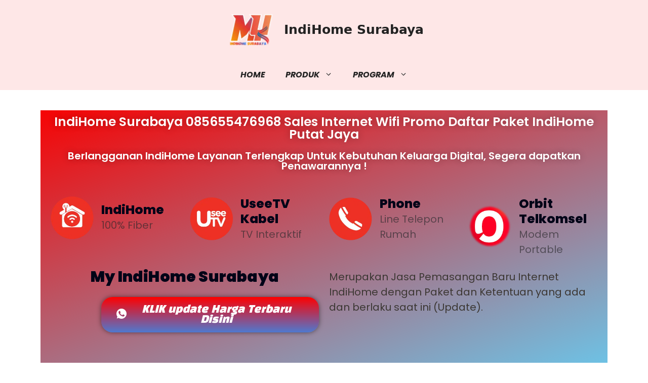

--- FILE ---
content_type: text/html; charset=UTF-8
request_url: https://myindihomesurabaya.com/paket-indihome-putat-jaya/
body_size: 45904
content:
<!DOCTYPE html><html lang="en-US" prefix="og: https://ogp.me/ns#"><head><script data-no-optimize="1">var litespeed_docref=sessionStorage.getItem("litespeed_docref");litespeed_docref&&(Object.defineProperty(document,"referrer",{get:function(){return litespeed_docref}}),sessionStorage.removeItem("litespeed_docref"));</script> <meta charset="UTF-8"><meta name="viewport" content="width=device-width, initial-scale=1"> <script type="litespeed/javascript">dataLayer=[{"title":"Paket Indihome Putat Jaya","author":"admin","wordcount":1230,"logged_in":"false","page_id":5067,"post_date":"2021-10-06 11:24:56","post_type":"post","Indihome-Ruko-Surya-Inti-Permata-Sales-Indihome-Ruko-Surya-Inti-Permata-Harga-Indihome-Ruko-Surya-Inti-Permata-Paket-Indihome-Ruko-Surya-Inti-Permata-Promo-indihome-Ruko-Surya-Inti-Permata":"Indihome Ruko Surya Inti Permata ,Sales Indihome Ruko Surya Inti Permata ,Harga Indihome Ruko Surya Inti Permata ,Paket Indihome Ruko Surya Inti Permata ,Promo indihome Ruko Surya Inti Permata ,Pasang indihome Ruko Surya Inti Permata ,Daftar Indihome Ruko Surya Inti Permata ,Agen Indihome Ruko Surya Inti Permata ,Registrasi indihome Ruko Surya Inti Permata ,Marketing indihome Ruko Surya Inti Permata ,Indihome Darmo Park 1 ,Sales Indihome Darmo Park 1 ,Harga Indihome Darmo Park 1 ,Paket Indihome Darmo Park 1 ,Promo indihome Darmo Park 1 ,Pasang indihome Darmo Park 1 ,Daftar Indihome Darmo Park 1 ,Agen Indihome Darmo Park 1 ,Registrasi indihome Darmo Park 1 ,Marketing indihome Darmo Park 1 ,Indihome Ruko Tenggilis Square ,Sales Indihome Ruko Tenggilis Square ,Harga Indihome Ruko Tenggilis Square ,Paket Indihome Ruko Tenggilis Square ,Promo indihome Ruko Tenggilis Square ,Pasang indihome Ruko Tenggilis Square ,Daftar Indihome Ruko Tenggilis Square ,Agen Indihome Ruko Tenggilis Square ,Registrasi indihome Ruko Tenggilis Square ,Marketing indihome Ruko Tenggilis Square ,Indihome Putat Jaya ,Sales Indihome Putat Jaya ,Harga Indihome Putat Jaya ,Paket Indihome Putat Jaya ,Promo indihome Putat Jaya ,Pasang indihome Putat Jaya ,Daftar Indihome Putat Jaya ,Agen Indihome Putat Jaya ,Registrasi indihome Putat Jaya ,Marketing indihome Putat Jaya ,Indihome Banyu Urip ,Sales Indihome Banyu Urip ,Harga Indihome Banyu Urip ,Paket Indihome Banyu Urip ,Promo indihome Banyu Urip ,Pasang indihome Banyu Urip ,Daftar Indihome Banyu Urip ,Agen Indihome Banyu Urip ,Registrasi indihome Banyu Urip ,Marketing indihome Banyu Urip ,Indihome Kupang Gunung ,Sales Indihome Kupang Gunung ,Harga Indihome Kupang Gunung ,Paket Indihome Kupang Gunung ,Promo indihome Kupang Gunung ,Pasang indihome Kupang Gunung ,Daftar Indihome Kupang Gunung ,Agen Indihome Kupang Gunung ,Registrasi indihome Kupang Gunung ,Marketing indihome Kupang Gunung ,Indihome Kranggan ,Sales Indihome Kranggan ,Harga Indihome Kranggan ,Paket Indihome Kranggan ,Promo indihome Kranggan ,Pasang indihome Kranggan ,Daftar Indihome Kranggan ,Agen Indihome Kranggan ,Registrasi indihome Kranggan ,Marketing indihome Kranggan ,Indihome Simo Kwagean ,Sales Indihome Simo Kwagean ,Harga Indihome Simo Kwagean ,Paket Indihome Simo Kwagean ,Promo indihome Simo Kwagean ,Pasang indihome Simo Kwagean ,Daftar Indihome Simo Kwagean ,Agen Indihome Simo Kwagean ,Registrasi indihome Simo Kwagean ,Marketing indihome Simo Kwagean ,Indihome Pacuan Kuda ,Sales Indihome Pacuan Kuda ,Harga Indihome Pacuan Kuda ,Paket Indihome Pacuan Kuda ,Promo indihome Pacuan Kuda ,Pasang indihome Pacuan Kuda ,Daftar Indihome Pacuan Kuda ,Agen Indihome Pacuan Kuda ,Registrasi indihome Pacuan Kuda ,Marketing indihome Pacuan Kuda ,Indihome Tidar ,Sales Indihome Tidar ,Harga Indihome Tidar ,Paket Indihome Tidar ,Promo indihome Tidar ,Pasang indihome Tidar ,Daftar Indihome Tidar ,Agen Indihome Tidar ,Registrasi indihome Tidar ,Marketing indihome Tidar","Pasang-indihome-Ruko-Surya-Inti-Permata-Daftar-Indihome-Ruko-Surya-Inti-Permata-Agen-Indihome-Ruko-Surya-Inti-Permata-Registrasi-indihome-Ruko-Surya-Inti-Permata-Marketing-indihome-Ruko-Surya-Inti":"Indihome Ruko Surya Inti Permata ,Sales Indihome Ruko Surya Inti Permata ,Harga Indihome Ruko Surya Inti Permata ,Paket Indihome Ruko Surya Inti Permata ,Promo indihome Ruko Surya Inti Permata ,Pasang indihome Ruko Surya Inti Permata ,Daftar Indihome Ruko Surya Inti Permata ,Agen Indihome Ruko Surya Inti Permata ,Registrasi indihome Ruko Surya Inti Permata ,Marketing indihome Ruko Surya Inti Permata ,Indihome Darmo Park 1 ,Sales Indihome Darmo Park 1 ,Harga Indihome Darmo Park 1 ,Paket Indihome Darmo Park 1 ,Promo indihome Darmo Park 1 ,Pasang indihome Darmo Park 1 ,Daftar Indihome Darmo Park 1 ,Agen Indihome Darmo Park 1 ,Registrasi indihome Darmo Park 1 ,Marketing indihome Darmo Park 1 ,Indihome Ruko Tenggilis Square ,Sales Indihome Ruko Tenggilis Square ,Harga Indihome Ruko Tenggilis Square ,Paket Indihome Ruko Tenggilis Square ,Promo indihome Ruko Tenggilis Square ,Pasang indihome Ruko Tenggilis Square ,Daftar Indihome Ruko Tenggilis Square ,Agen Indihome Ruko Tenggilis Square ,Registrasi indihome Ruko Tenggilis Square ,Marketing indihome Ruko Tenggilis Square ,Indihome Putat Jaya ,Sales Indihome Putat Jaya ,Harga Indihome Putat Jaya ,Paket Indihome Putat Jaya ,Promo indihome Putat Jaya ,Pasang indihome Putat Jaya ,Daftar Indihome Putat Jaya ,Agen Indihome Putat Jaya ,Registrasi indihome Putat Jaya ,Marketing indihome Putat Jaya ,Indihome Banyu Urip ,Sales Indihome Banyu Urip ,Harga Indihome Banyu Urip ,Paket Indihome Banyu Urip ,Promo indihome Banyu Urip ,Pasang indihome Banyu Urip ,Daftar Indihome Banyu Urip ,Agen Indihome Banyu Urip ,Registrasi indihome Banyu Urip ,Marketing indihome Banyu Urip ,Indihome Kupang Gunung ,Sales Indihome Kupang Gunung ,Harga Indihome Kupang Gunung ,Paket Indihome Kupang Gunung ,Promo indihome Kupang Gunung ,Pasang indihome Kupang Gunung ,Daftar Indihome Kupang Gunung ,Agen Indihome Kupang Gunung ,Registrasi indihome Kupang Gunung ,Marketing indihome Kupang Gunung ,Indihome Kranggan ,Sales Indihome Kranggan ,Harga Indihome Kranggan ,Paket Indihome Kranggan ,Promo indihome Kranggan ,Pasang indihome Kranggan ,Daftar Indihome Kranggan ,Agen Indihome Kranggan ,Registrasi indihome Kranggan ,Marketing indihome Kranggan ,Indihome Simo Kwagean ,Sales Indihome Simo Kwagean ,Harga Indihome Simo Kwagean ,Paket Indihome Simo Kwagean ,Promo indihome Simo Kwagean ,Pasang indihome Simo Kwagean ,Daftar Indihome Simo Kwagean ,Agen Indihome Simo Kwagean ,Registrasi indihome Simo Kwagean ,Marketing indihome Simo Kwagean ,Indihome Pacuan Kuda ,Sales Indihome Pacuan Kuda ,Harga Indihome Pacuan Kuda ,Paket Indihome Pacuan Kuda ,Promo indihome Pacuan Kuda ,Pasang indihome Pacuan Kuda ,Daftar Indihome Pacuan Kuda ,Agen Indihome Pacuan Kuda ,Registrasi indihome Pacuan Kuda ,Marketing indihome Pacuan Kuda ,Indihome Tidar ,Sales Indihome Tidar ,Harga Indihome Tidar ,Paket Indihome Tidar ,Promo indihome Tidar ,Pasang indihome Tidar ,Daftar Indihome Tidar ,Agen Indihome Tidar ,Registrasi indihome Tidar ,Marketing indihome Tidar","Indihome-Darmo-Park-1-Sales-Indihome-Darmo-Park-1-Harga-Indihome-Darmo-Park-1-Paket-Indihome-Darmo-Park-1-Promo-indihome-Darmo-Park-1":"Indihome Ruko Surya Inti Permata ,Sales Indihome Ruko Surya Inti Permata ,Harga Indihome Ruko Surya Inti Permata ,Paket Indihome Ruko Surya Inti Permata ,Promo indihome Ruko Surya Inti Permata ,Pasang indihome Ruko Surya Inti Permata ,Daftar Indihome Ruko Surya Inti Permata ,Agen Indihome Ruko Surya Inti Permata ,Registrasi indihome Ruko Surya Inti Permata ,Marketing indihome Ruko Surya Inti Permata ,Indihome Darmo Park 1 ,Sales Indihome Darmo Park 1 ,Harga Indihome Darmo Park 1 ,Paket Indihome Darmo Park 1 ,Promo indihome Darmo Park 1 ,Pasang indihome Darmo Park 1 ,Daftar Indihome Darmo Park 1 ,Agen Indihome Darmo Park 1 ,Registrasi indihome Darmo Park 1 ,Marketing indihome Darmo Park 1 ,Indihome Ruko Tenggilis Square ,Sales Indihome Ruko Tenggilis Square ,Harga Indihome Ruko Tenggilis Square ,Paket Indihome Ruko Tenggilis Square ,Promo indihome Ruko Tenggilis Square ,Pasang indihome Ruko Tenggilis Square ,Daftar Indihome Ruko Tenggilis Square ,Agen Indihome Ruko Tenggilis Square ,Registrasi indihome Ruko Tenggilis Square ,Marketing indihome Ruko Tenggilis Square ,Indihome Putat Jaya ,Sales Indihome Putat Jaya ,Harga Indihome Putat Jaya ,Paket Indihome Putat Jaya ,Promo indihome Putat Jaya ,Pasang indihome Putat Jaya ,Daftar Indihome Putat Jaya ,Agen Indihome Putat Jaya ,Registrasi indihome Putat Jaya ,Marketing indihome Putat Jaya ,Indihome Banyu Urip ,Sales Indihome Banyu Urip ,Harga Indihome Banyu Urip ,Paket Indihome Banyu Urip ,Promo indihome Banyu Urip ,Pasang indihome Banyu Urip ,Daftar Indihome Banyu Urip ,Agen Indihome Banyu Urip ,Registrasi indihome Banyu Urip ,Marketing indihome Banyu Urip ,Indihome Kupang Gunung ,Sales Indihome Kupang Gunung ,Harga Indihome Kupang Gunung ,Paket Indihome Kupang Gunung ,Promo indihome Kupang Gunung ,Pasang indihome Kupang Gunung ,Daftar Indihome Kupang Gunung ,Agen Indihome Kupang Gunung ,Registrasi indihome Kupang Gunung ,Marketing indihome Kupang Gunung ,Indihome Kranggan ,Sales Indihome Kranggan ,Harga Indihome Kranggan ,Paket Indihome Kranggan ,Promo indihome Kranggan ,Pasang indihome Kranggan ,Daftar Indihome Kranggan ,Agen Indihome Kranggan ,Registrasi indihome Kranggan ,Marketing indihome Kranggan ,Indihome Simo Kwagean ,Sales Indihome Simo Kwagean ,Harga Indihome Simo Kwagean ,Paket Indihome Simo Kwagean ,Promo indihome Simo Kwagean ,Pasang indihome Simo Kwagean ,Daftar Indihome Simo Kwagean ,Agen Indihome Simo Kwagean ,Registrasi indihome Simo Kwagean ,Marketing indihome Simo Kwagean ,Indihome Pacuan Kuda ,Sales Indihome Pacuan Kuda ,Harga Indihome Pacuan Kuda ,Paket Indihome Pacuan Kuda ,Promo indihome Pacuan Kuda ,Pasang indihome Pacuan Kuda ,Daftar Indihome Pacuan Kuda ,Agen Indihome Pacuan Kuda ,Registrasi indihome Pacuan Kuda ,Marketing indihome Pacuan Kuda ,Indihome Tidar ,Sales Indihome Tidar ,Harga Indihome Tidar ,Paket Indihome Tidar ,Promo indihome Tidar ,Pasang indihome Tidar ,Daftar Indihome Tidar ,Agen Indihome Tidar ,Registrasi indihome Tidar ,Marketing indihome Tidar","Pasang-indihome-Darmo-Park-1-Daftar-Indihome-Darmo-Park-1-Agen-Indihome-Darmo-Park-1-Registrasi-indihome-Darmo-Park-1-Marketing-indihome-Darmo-Park-1":"Indihome Ruko Surya Inti Permata ,Sales Indihome Ruko Surya Inti Permata ,Harga Indihome Ruko Surya Inti Permata ,Paket Indihome Ruko Surya Inti Permata ,Promo indihome Ruko Surya Inti Permata ,Pasang indihome Ruko Surya Inti Permata ,Daftar Indihome Ruko Surya Inti Permata ,Agen Indihome Ruko Surya Inti Permata ,Registrasi indihome Ruko Surya Inti Permata ,Marketing indihome Ruko Surya Inti Permata ,Indihome Darmo Park 1 ,Sales Indihome Darmo Park 1 ,Harga Indihome Darmo Park 1 ,Paket Indihome Darmo Park 1 ,Promo indihome Darmo Park 1 ,Pasang indihome Darmo Park 1 ,Daftar Indihome Darmo Park 1 ,Agen Indihome Darmo Park 1 ,Registrasi indihome Darmo Park 1 ,Marketing indihome Darmo Park 1 ,Indihome Ruko Tenggilis Square ,Sales Indihome Ruko Tenggilis Square ,Harga Indihome Ruko Tenggilis Square ,Paket Indihome Ruko Tenggilis Square ,Promo indihome Ruko Tenggilis Square ,Pasang indihome Ruko Tenggilis Square ,Daftar Indihome Ruko Tenggilis Square ,Agen Indihome Ruko Tenggilis Square ,Registrasi indihome Ruko Tenggilis Square ,Marketing indihome Ruko Tenggilis Square ,Indihome Putat Jaya ,Sales Indihome Putat Jaya ,Harga Indihome Putat Jaya ,Paket Indihome Putat Jaya ,Promo indihome Putat Jaya ,Pasang indihome Putat Jaya ,Daftar Indihome Putat Jaya ,Agen Indihome Putat Jaya ,Registrasi indihome Putat Jaya ,Marketing indihome Putat Jaya ,Indihome Banyu Urip ,Sales Indihome Banyu Urip ,Harga Indihome Banyu Urip ,Paket Indihome Banyu Urip ,Promo indihome Banyu Urip ,Pasang indihome Banyu Urip ,Daftar Indihome Banyu Urip ,Agen Indihome Banyu Urip ,Registrasi indihome Banyu Urip ,Marketing indihome Banyu Urip ,Indihome Kupang Gunung ,Sales Indihome Kupang Gunung ,Harga Indihome Kupang Gunung ,Paket Indihome Kupang Gunung ,Promo indihome Kupang Gunung ,Pasang indihome Kupang Gunung ,Daftar Indihome Kupang Gunung ,Agen Indihome Kupang Gunung ,Registrasi indihome Kupang Gunung ,Marketing indihome Kupang Gunung ,Indihome Kranggan ,Sales Indihome Kranggan ,Harga Indihome Kranggan ,Paket Indihome Kranggan ,Promo indihome Kranggan ,Pasang indihome Kranggan ,Daftar Indihome Kranggan ,Agen Indihome Kranggan ,Registrasi indihome Kranggan ,Marketing indihome Kranggan ,Indihome Simo Kwagean ,Sales Indihome Simo Kwagean ,Harga Indihome Simo Kwagean ,Paket Indihome Simo Kwagean ,Promo indihome Simo Kwagean ,Pasang indihome Simo Kwagean ,Daftar Indihome Simo Kwagean ,Agen Indihome Simo Kwagean ,Registrasi indihome Simo Kwagean ,Marketing indihome Simo Kwagean ,Indihome Pacuan Kuda ,Sales Indihome Pacuan Kuda ,Harga Indihome Pacuan Kuda ,Paket Indihome Pacuan Kuda ,Promo indihome Pacuan Kuda ,Pasang indihome Pacuan Kuda ,Daftar Indihome Pacuan Kuda ,Agen Indihome Pacuan Kuda ,Registrasi indihome Pacuan Kuda ,Marketing indihome Pacuan Kuda ,Indihome Tidar ,Sales Indihome Tidar ,Harga Indihome Tidar ,Paket Indihome Tidar ,Promo indihome Tidar ,Pasang indihome Tidar ,Daftar Indihome Tidar ,Agen Indihome Tidar ,Registrasi indihome Tidar ,Marketing indihome Tidar","Indihome-Ruko-Tenggilis-Square-Sales-Indihome-Ruko-Tenggilis-Square-Harga-Indihome-Ruko-Tenggilis-Square-Paket-Indihome-Ruko-Tenggilis-Square-Promo-indihome-Ruko-Tenggilis-Square":"Indihome Ruko Surya Inti Permata ,Sales Indihome Ruko Surya Inti Permata ,Harga Indihome Ruko Surya Inti Permata ,Paket Indihome Ruko Surya Inti Permata ,Promo indihome Ruko Surya Inti Permata ,Pasang indihome Ruko Surya Inti Permata ,Daftar Indihome Ruko Surya Inti Permata ,Agen Indihome Ruko Surya Inti Permata ,Registrasi indihome Ruko Surya Inti Permata ,Marketing indihome Ruko Surya Inti Permata ,Indihome Darmo Park 1 ,Sales Indihome Darmo Park 1 ,Harga Indihome Darmo Park 1 ,Paket Indihome Darmo Park 1 ,Promo indihome Darmo Park 1 ,Pasang indihome Darmo Park 1 ,Daftar Indihome Darmo Park 1 ,Agen Indihome Darmo Park 1 ,Registrasi indihome Darmo Park 1 ,Marketing indihome Darmo Park 1 ,Indihome Ruko Tenggilis Square ,Sales Indihome Ruko Tenggilis Square ,Harga Indihome Ruko Tenggilis Square ,Paket Indihome Ruko Tenggilis Square ,Promo indihome Ruko Tenggilis Square ,Pasang indihome Ruko Tenggilis Square ,Daftar Indihome Ruko Tenggilis Square ,Agen Indihome Ruko Tenggilis Square ,Registrasi indihome Ruko Tenggilis Square ,Marketing indihome Ruko Tenggilis Square ,Indihome Putat Jaya ,Sales Indihome Putat Jaya ,Harga Indihome Putat Jaya ,Paket Indihome Putat Jaya ,Promo indihome Putat Jaya ,Pasang indihome Putat Jaya ,Daftar Indihome Putat Jaya ,Agen Indihome Putat Jaya ,Registrasi indihome Putat Jaya ,Marketing indihome Putat Jaya ,Indihome Banyu Urip ,Sales Indihome Banyu Urip ,Harga Indihome Banyu Urip ,Paket Indihome Banyu Urip ,Promo indihome Banyu Urip ,Pasang indihome Banyu Urip ,Daftar Indihome Banyu Urip ,Agen Indihome Banyu Urip ,Registrasi indihome Banyu Urip ,Marketing indihome Banyu Urip ,Indihome Kupang Gunung ,Sales Indihome Kupang Gunung ,Harga Indihome Kupang Gunung ,Paket Indihome Kupang Gunung ,Promo indihome Kupang Gunung ,Pasang indihome Kupang Gunung ,Daftar Indihome Kupang Gunung ,Agen Indihome Kupang Gunung ,Registrasi indihome Kupang Gunung ,Marketing indihome Kupang Gunung ,Indihome Kranggan ,Sales Indihome Kranggan ,Harga Indihome Kranggan ,Paket Indihome Kranggan ,Promo indihome Kranggan ,Pasang indihome Kranggan ,Daftar Indihome Kranggan ,Agen Indihome Kranggan ,Registrasi indihome Kranggan ,Marketing indihome Kranggan ,Indihome Simo Kwagean ,Sales Indihome Simo Kwagean ,Harga Indihome Simo Kwagean ,Paket Indihome Simo Kwagean ,Promo indihome Simo Kwagean ,Pasang indihome Simo Kwagean ,Daftar Indihome Simo Kwagean ,Agen Indihome Simo Kwagean ,Registrasi indihome Simo Kwagean ,Marketing indihome Simo Kwagean ,Indihome Pacuan Kuda ,Sales Indihome Pacuan Kuda ,Harga Indihome Pacuan Kuda ,Paket Indihome Pacuan Kuda ,Promo indihome Pacuan Kuda ,Pasang indihome Pacuan Kuda ,Daftar Indihome Pacuan Kuda ,Agen Indihome Pacuan Kuda ,Registrasi indihome Pacuan Kuda ,Marketing indihome Pacuan Kuda ,Indihome Tidar ,Sales Indihome Tidar ,Harga Indihome Tidar ,Paket Indihome Tidar ,Promo indihome Tidar ,Pasang indihome Tidar ,Daftar Indihome Tidar ,Agen Indihome Tidar ,Registrasi indihome Tidar ,Marketing indihome Tidar","Pasang-indihome-Ruko-Tenggilis-Square-Daftar-Indihome-Ruko-Tenggilis-Square-Agen-Indihome-Ruko-Tenggilis-Square-Registrasi-indihome-Ruko-Tenggilis-Square-Marketing-indihome-Ruko-Tenggilis-Square":"Indihome Ruko Surya Inti Permata ,Sales Indihome Ruko Surya Inti Permata ,Harga Indihome Ruko Surya Inti Permata ,Paket Indihome Ruko Surya Inti Permata ,Promo indihome Ruko Surya Inti Permata ,Pasang indihome Ruko Surya Inti Permata ,Daftar Indihome Ruko Surya Inti Permata ,Agen Indihome Ruko Surya Inti Permata ,Registrasi indihome Ruko Surya Inti Permata ,Marketing indihome Ruko Surya Inti Permata ,Indihome Darmo Park 1 ,Sales Indihome Darmo Park 1 ,Harga Indihome Darmo Park 1 ,Paket Indihome Darmo Park 1 ,Promo indihome Darmo Park 1 ,Pasang indihome Darmo Park 1 ,Daftar Indihome Darmo Park 1 ,Agen Indihome Darmo Park 1 ,Registrasi indihome Darmo Park 1 ,Marketing indihome Darmo Park 1 ,Indihome Ruko Tenggilis Square ,Sales Indihome Ruko Tenggilis Square ,Harga Indihome Ruko Tenggilis Square ,Paket Indihome Ruko Tenggilis Square ,Promo indihome Ruko Tenggilis Square ,Pasang indihome Ruko Tenggilis Square ,Daftar Indihome Ruko Tenggilis Square ,Agen Indihome Ruko Tenggilis Square ,Registrasi indihome Ruko Tenggilis Square ,Marketing indihome Ruko Tenggilis Square ,Indihome Putat Jaya ,Sales Indihome Putat Jaya ,Harga Indihome Putat Jaya ,Paket Indihome Putat Jaya ,Promo indihome Putat Jaya ,Pasang indihome Putat Jaya ,Daftar Indihome Putat Jaya ,Agen Indihome Putat Jaya ,Registrasi indihome Putat Jaya ,Marketing indihome Putat Jaya ,Indihome Banyu Urip ,Sales Indihome Banyu Urip ,Harga Indihome Banyu Urip ,Paket Indihome Banyu Urip ,Promo indihome Banyu Urip ,Pasang indihome Banyu Urip ,Daftar Indihome Banyu Urip ,Agen Indihome Banyu Urip ,Registrasi indihome Banyu Urip ,Marketing indihome Banyu Urip ,Indihome Kupang Gunung ,Sales Indihome Kupang Gunung ,Harga Indihome Kupang Gunung ,Paket Indihome Kupang Gunung ,Promo indihome Kupang Gunung ,Pasang indihome Kupang Gunung ,Daftar Indihome Kupang Gunung ,Agen Indihome Kupang Gunung ,Registrasi indihome Kupang Gunung ,Marketing indihome Kupang Gunung ,Indihome Kranggan ,Sales Indihome Kranggan ,Harga Indihome Kranggan ,Paket Indihome Kranggan ,Promo indihome Kranggan ,Pasang indihome Kranggan ,Daftar Indihome Kranggan ,Agen Indihome Kranggan ,Registrasi indihome Kranggan ,Marketing indihome Kranggan ,Indihome Simo Kwagean ,Sales Indihome Simo Kwagean ,Harga Indihome Simo Kwagean ,Paket Indihome Simo Kwagean ,Promo indihome Simo Kwagean ,Pasang indihome Simo Kwagean ,Daftar Indihome Simo Kwagean ,Agen Indihome Simo Kwagean ,Registrasi indihome Simo Kwagean ,Marketing indihome Simo Kwagean ,Indihome Pacuan Kuda ,Sales Indihome Pacuan Kuda ,Harga Indihome Pacuan Kuda ,Paket Indihome Pacuan Kuda ,Promo indihome Pacuan Kuda ,Pasang indihome Pacuan Kuda ,Daftar Indihome Pacuan Kuda ,Agen Indihome Pacuan Kuda ,Registrasi indihome Pacuan Kuda ,Marketing indihome Pacuan Kuda ,Indihome Tidar ,Sales Indihome Tidar ,Harga Indihome Tidar ,Paket Indihome Tidar ,Promo indihome Tidar ,Pasang indihome Tidar ,Daftar Indihome Tidar ,Agen Indihome Tidar ,Registrasi indihome Tidar ,Marketing indihome Tidar","Indihome-Putat-Jaya-Sales-Indihome-Putat-Jaya-Harga-Indihome-Putat-Jaya-Paket-Indihome-Putat-Jaya-Promo-indihome-Putat-Jaya":"Indihome Ruko Surya Inti Permata ,Sales Indihome Ruko Surya Inti Permata ,Harga Indihome Ruko Surya Inti Permata ,Paket Indihome Ruko Surya Inti Permata ,Promo indihome Ruko Surya Inti Permata ,Pasang indihome Ruko Surya Inti Permata ,Daftar Indihome Ruko Surya Inti Permata ,Agen Indihome Ruko Surya Inti Permata ,Registrasi indihome Ruko Surya Inti Permata ,Marketing indihome Ruko Surya Inti Permata ,Indihome Darmo Park 1 ,Sales Indihome Darmo Park 1 ,Harga Indihome Darmo Park 1 ,Paket Indihome Darmo Park 1 ,Promo indihome Darmo Park 1 ,Pasang indihome Darmo Park 1 ,Daftar Indihome Darmo Park 1 ,Agen Indihome Darmo Park 1 ,Registrasi indihome Darmo Park 1 ,Marketing indihome Darmo Park 1 ,Indihome Ruko Tenggilis Square ,Sales Indihome Ruko Tenggilis Square ,Harga Indihome Ruko Tenggilis Square ,Paket Indihome Ruko Tenggilis Square ,Promo indihome Ruko Tenggilis Square ,Pasang indihome Ruko Tenggilis Square ,Daftar Indihome Ruko Tenggilis Square ,Agen Indihome Ruko Tenggilis Square ,Registrasi indihome Ruko Tenggilis Square ,Marketing indihome Ruko Tenggilis Square ,Indihome Putat Jaya ,Sales Indihome Putat Jaya ,Harga Indihome Putat Jaya ,Paket Indihome Putat Jaya ,Promo indihome Putat Jaya ,Pasang indihome Putat Jaya ,Daftar Indihome Putat Jaya ,Agen Indihome Putat Jaya ,Registrasi indihome Putat Jaya ,Marketing indihome Putat Jaya ,Indihome Banyu Urip ,Sales Indihome Banyu Urip ,Harga Indihome Banyu Urip ,Paket Indihome Banyu Urip ,Promo indihome Banyu Urip ,Pasang indihome Banyu Urip ,Daftar Indihome Banyu Urip ,Agen Indihome Banyu Urip ,Registrasi indihome Banyu Urip ,Marketing indihome Banyu Urip ,Indihome Kupang Gunung ,Sales Indihome Kupang Gunung ,Harga Indihome Kupang Gunung ,Paket Indihome Kupang Gunung ,Promo indihome Kupang Gunung ,Pasang indihome Kupang Gunung ,Daftar Indihome Kupang Gunung ,Agen Indihome Kupang Gunung ,Registrasi indihome Kupang Gunung ,Marketing indihome Kupang Gunung ,Indihome Kranggan ,Sales Indihome Kranggan ,Harga Indihome Kranggan ,Paket Indihome Kranggan ,Promo indihome Kranggan ,Pasang indihome Kranggan ,Daftar Indihome Kranggan ,Agen Indihome Kranggan ,Registrasi indihome Kranggan ,Marketing indihome Kranggan ,Indihome Simo Kwagean ,Sales Indihome Simo Kwagean ,Harga Indihome Simo Kwagean ,Paket Indihome Simo Kwagean ,Promo indihome Simo Kwagean ,Pasang indihome Simo Kwagean ,Daftar Indihome Simo Kwagean ,Agen Indihome Simo Kwagean ,Registrasi indihome Simo Kwagean ,Marketing indihome Simo Kwagean ,Indihome Pacuan Kuda ,Sales Indihome Pacuan Kuda ,Harga Indihome Pacuan Kuda ,Paket Indihome Pacuan Kuda ,Promo indihome Pacuan Kuda ,Pasang indihome Pacuan Kuda ,Daftar Indihome Pacuan Kuda ,Agen Indihome Pacuan Kuda ,Registrasi indihome Pacuan Kuda ,Marketing indihome Pacuan Kuda ,Indihome Tidar ,Sales Indihome Tidar ,Harga Indihome Tidar ,Paket Indihome Tidar ,Promo indihome Tidar ,Pasang indihome Tidar ,Daftar Indihome Tidar ,Agen Indihome Tidar ,Registrasi indihome Tidar ,Marketing indihome Tidar","Pasang-indihome-Putat-Jaya-Daftar-Indihome-Putat-Jaya-Agen-Indihome-Putat-Jaya-Registrasi-indihome-Putat-Jaya-Marketing-indihome-Putat-Jaya":"Indihome Ruko Surya Inti Permata ,Sales Indihome Ruko Surya Inti Permata ,Harga Indihome Ruko Surya Inti Permata ,Paket Indihome Ruko Surya Inti Permata ,Promo indihome Ruko Surya Inti Permata ,Pasang indihome Ruko Surya Inti Permata ,Daftar Indihome Ruko Surya Inti Permata ,Agen Indihome Ruko Surya Inti Permata ,Registrasi indihome Ruko Surya Inti Permata ,Marketing indihome Ruko Surya Inti Permata ,Indihome Darmo Park 1 ,Sales Indihome Darmo Park 1 ,Harga Indihome Darmo Park 1 ,Paket Indihome Darmo Park 1 ,Promo indihome Darmo Park 1 ,Pasang indihome Darmo Park 1 ,Daftar Indihome Darmo Park 1 ,Agen Indihome Darmo Park 1 ,Registrasi indihome Darmo Park 1 ,Marketing indihome Darmo Park 1 ,Indihome Ruko Tenggilis Square ,Sales Indihome Ruko Tenggilis Square ,Harga Indihome Ruko Tenggilis Square ,Paket Indihome Ruko Tenggilis Square ,Promo indihome Ruko Tenggilis Square ,Pasang indihome Ruko Tenggilis Square ,Daftar Indihome Ruko Tenggilis Square ,Agen Indihome Ruko Tenggilis Square ,Registrasi indihome Ruko Tenggilis Square ,Marketing indihome Ruko Tenggilis Square ,Indihome Putat Jaya ,Sales Indihome Putat Jaya ,Harga Indihome Putat Jaya ,Paket Indihome Putat Jaya ,Promo indihome Putat Jaya ,Pasang indihome Putat Jaya ,Daftar Indihome Putat Jaya ,Agen Indihome Putat Jaya ,Registrasi indihome Putat Jaya ,Marketing indihome Putat Jaya ,Indihome Banyu Urip ,Sales Indihome Banyu Urip ,Harga Indihome Banyu Urip ,Paket Indihome Banyu Urip ,Promo indihome Banyu Urip ,Pasang indihome Banyu Urip ,Daftar Indihome Banyu Urip ,Agen Indihome Banyu Urip ,Registrasi indihome Banyu Urip ,Marketing indihome Banyu Urip ,Indihome Kupang Gunung ,Sales Indihome Kupang Gunung ,Harga Indihome Kupang Gunung ,Paket Indihome Kupang Gunung ,Promo indihome Kupang Gunung ,Pasang indihome Kupang Gunung ,Daftar Indihome Kupang Gunung ,Agen Indihome Kupang Gunung ,Registrasi indihome Kupang Gunung ,Marketing indihome Kupang Gunung ,Indihome Kranggan ,Sales Indihome Kranggan ,Harga Indihome Kranggan ,Paket Indihome Kranggan ,Promo indihome Kranggan ,Pasang indihome Kranggan ,Daftar Indihome Kranggan ,Agen Indihome Kranggan ,Registrasi indihome Kranggan ,Marketing indihome Kranggan ,Indihome Simo Kwagean ,Sales Indihome Simo Kwagean ,Harga Indihome Simo Kwagean ,Paket Indihome Simo Kwagean ,Promo indihome Simo Kwagean ,Pasang indihome Simo Kwagean ,Daftar Indihome Simo Kwagean ,Agen Indihome Simo Kwagean ,Registrasi indihome Simo Kwagean ,Marketing indihome Simo Kwagean ,Indihome Pacuan Kuda ,Sales Indihome Pacuan Kuda ,Harga Indihome Pacuan Kuda ,Paket Indihome Pacuan Kuda ,Promo indihome Pacuan Kuda ,Pasang indihome Pacuan Kuda ,Daftar Indihome Pacuan Kuda ,Agen Indihome Pacuan Kuda ,Registrasi indihome Pacuan Kuda ,Marketing indihome Pacuan Kuda ,Indihome Tidar ,Sales Indihome Tidar ,Harga Indihome Tidar ,Paket Indihome Tidar ,Promo indihome Tidar ,Pasang indihome Tidar ,Daftar Indihome Tidar ,Agen Indihome Tidar ,Registrasi indihome Tidar ,Marketing indihome Tidar","Indihome-Banyu-Urip-Sales-Indihome-Banyu-Urip-Harga-Indihome-Banyu-Urip-Paket-Indihome-Banyu-Urip-Promo-indihome-Banyu-Urip":"Indihome Ruko Surya Inti Permata ,Sales Indihome Ruko Surya Inti Permata ,Harga Indihome Ruko Surya Inti Permata ,Paket Indihome Ruko Surya Inti Permata ,Promo indihome Ruko Surya Inti Permata ,Pasang indihome Ruko Surya Inti Permata ,Daftar Indihome Ruko Surya Inti Permata ,Agen Indihome Ruko Surya Inti Permata ,Registrasi indihome Ruko Surya Inti Permata ,Marketing indihome Ruko Surya Inti Permata ,Indihome Darmo Park 1 ,Sales Indihome Darmo Park 1 ,Harga Indihome Darmo Park 1 ,Paket Indihome Darmo Park 1 ,Promo indihome Darmo Park 1 ,Pasang indihome Darmo Park 1 ,Daftar Indihome Darmo Park 1 ,Agen Indihome Darmo Park 1 ,Registrasi indihome Darmo Park 1 ,Marketing indihome Darmo Park 1 ,Indihome Ruko Tenggilis Square ,Sales Indihome Ruko Tenggilis Square ,Harga Indihome Ruko Tenggilis Square ,Paket Indihome Ruko Tenggilis Square ,Promo indihome Ruko Tenggilis Square ,Pasang indihome Ruko Tenggilis Square ,Daftar Indihome Ruko Tenggilis Square ,Agen Indihome Ruko Tenggilis Square ,Registrasi indihome Ruko Tenggilis Square ,Marketing indihome Ruko Tenggilis Square ,Indihome Putat Jaya ,Sales Indihome Putat Jaya ,Harga Indihome Putat Jaya ,Paket Indihome Putat Jaya ,Promo indihome Putat Jaya ,Pasang indihome Putat Jaya ,Daftar Indihome Putat Jaya ,Agen Indihome Putat Jaya ,Registrasi indihome Putat Jaya ,Marketing indihome Putat Jaya ,Indihome Banyu Urip ,Sales Indihome Banyu Urip ,Harga Indihome Banyu Urip ,Paket Indihome Banyu Urip ,Promo indihome Banyu Urip ,Pasang indihome Banyu Urip ,Daftar Indihome Banyu Urip ,Agen Indihome Banyu Urip ,Registrasi indihome Banyu Urip ,Marketing indihome Banyu Urip ,Indihome Kupang Gunung ,Sales Indihome Kupang Gunung ,Harga Indihome Kupang Gunung ,Paket Indihome Kupang Gunung ,Promo indihome Kupang Gunung ,Pasang indihome Kupang Gunung ,Daftar Indihome Kupang Gunung ,Agen Indihome Kupang Gunung ,Registrasi indihome Kupang Gunung ,Marketing indihome Kupang Gunung ,Indihome Kranggan ,Sales Indihome Kranggan ,Harga Indihome Kranggan ,Paket Indihome Kranggan ,Promo indihome Kranggan ,Pasang indihome Kranggan ,Daftar Indihome Kranggan ,Agen Indihome Kranggan ,Registrasi indihome Kranggan ,Marketing indihome Kranggan ,Indihome Simo Kwagean ,Sales Indihome Simo Kwagean ,Harga Indihome Simo Kwagean ,Paket Indihome Simo Kwagean ,Promo indihome Simo Kwagean ,Pasang indihome Simo Kwagean ,Daftar Indihome Simo Kwagean ,Agen Indihome Simo Kwagean ,Registrasi indihome Simo Kwagean ,Marketing indihome Simo Kwagean ,Indihome Pacuan Kuda ,Sales Indihome Pacuan Kuda ,Harga Indihome Pacuan Kuda ,Paket Indihome Pacuan Kuda ,Promo indihome Pacuan Kuda ,Pasang indihome Pacuan Kuda ,Daftar Indihome Pacuan Kuda ,Agen Indihome Pacuan Kuda ,Registrasi indihome Pacuan Kuda ,Marketing indihome Pacuan Kuda ,Indihome Tidar ,Sales Indihome Tidar ,Harga Indihome Tidar ,Paket Indihome Tidar ,Promo indihome Tidar ,Pasang indihome Tidar ,Daftar Indihome Tidar ,Agen Indihome Tidar ,Registrasi indihome Tidar ,Marketing indihome Tidar","Pasang-indihome-Banyu-Urip-Daftar-Indihome-Banyu-Urip-Agen-Indihome-Banyu-Urip-Registrasi-indihome-Banyu-Urip-Marketing-indihome-Banyu-Urip-v":"Indihome Ruko Surya Inti Permata ,Sales Indihome Ruko Surya Inti Permata ,Harga Indihome Ruko Surya Inti Permata ,Paket Indihome Ruko Surya Inti Permata ,Promo indihome Ruko Surya Inti Permata ,Pasang indihome Ruko Surya Inti Permata ,Daftar Indihome Ruko Surya Inti Permata ,Agen Indihome Ruko Surya Inti Permata ,Registrasi indihome Ruko Surya Inti Permata ,Marketing indihome Ruko Surya Inti Permata ,Indihome Darmo Park 1 ,Sales Indihome Darmo Park 1 ,Harga Indihome Darmo Park 1 ,Paket Indihome Darmo Park 1 ,Promo indihome Darmo Park 1 ,Pasang indihome Darmo Park 1 ,Daftar Indihome Darmo Park 1 ,Agen Indihome Darmo Park 1 ,Registrasi indihome Darmo Park 1 ,Marketing indihome Darmo Park 1 ,Indihome Ruko Tenggilis Square ,Sales Indihome Ruko Tenggilis Square ,Harga Indihome Ruko Tenggilis Square ,Paket Indihome Ruko Tenggilis Square ,Promo indihome Ruko Tenggilis Square ,Pasang indihome Ruko Tenggilis Square ,Daftar Indihome Ruko Tenggilis Square ,Agen Indihome Ruko Tenggilis Square ,Registrasi indihome Ruko Tenggilis Square ,Marketing indihome Ruko Tenggilis Square ,Indihome Putat Jaya ,Sales Indihome Putat Jaya ,Harga Indihome Putat Jaya ,Paket Indihome Putat Jaya ,Promo indihome Putat Jaya ,Pasang indihome Putat Jaya ,Daftar Indihome Putat Jaya ,Agen Indihome Putat Jaya ,Registrasi indihome Putat Jaya ,Marketing indihome Putat Jaya ,Indihome Banyu Urip ,Sales Indihome Banyu Urip ,Harga Indihome Banyu Urip ,Paket Indihome Banyu Urip ,Promo indihome Banyu Urip ,Pasang indihome Banyu Urip ,Daftar Indihome Banyu Urip ,Agen Indihome Banyu Urip ,Registrasi indihome Banyu Urip ,Marketing indihome Banyu Urip ,Indihome Kupang Gunung ,Sales Indihome Kupang Gunung ,Harga Indihome Kupang Gunung ,Paket Indihome Kupang Gunung ,Promo indihome Kupang Gunung ,Pasang indihome Kupang Gunung ,Daftar Indihome Kupang Gunung ,Agen Indihome Kupang Gunung ,Registrasi indihome Kupang Gunung ,Marketing indihome Kupang Gunung ,Indihome Kranggan ,Sales Indihome Kranggan ,Harga Indihome Kranggan ,Paket Indihome Kranggan ,Promo indihome Kranggan ,Pasang indihome Kranggan ,Daftar Indihome Kranggan ,Agen Indihome Kranggan ,Registrasi indihome Kranggan ,Marketing indihome Kranggan ,Indihome Simo Kwagean ,Sales Indihome Simo Kwagean ,Harga Indihome Simo Kwagean ,Paket Indihome Simo Kwagean ,Promo indihome Simo Kwagean ,Pasang indihome Simo Kwagean ,Daftar Indihome Simo Kwagean ,Agen Indihome Simo Kwagean ,Registrasi indihome Simo Kwagean ,Marketing indihome Simo Kwagean ,Indihome Pacuan Kuda ,Sales Indihome Pacuan Kuda ,Harga Indihome Pacuan Kuda ,Paket Indihome Pacuan Kuda ,Promo indihome Pacuan Kuda ,Pasang indihome Pacuan Kuda ,Daftar Indihome Pacuan Kuda ,Agen Indihome Pacuan Kuda ,Registrasi indihome Pacuan Kuda ,Marketing indihome Pacuan Kuda ,Indihome Tidar ,Sales Indihome Tidar ,Harga Indihome Tidar ,Paket Indihome Tidar ,Promo indihome Tidar ,Pasang indihome Tidar ,Daftar Indihome Tidar ,Agen Indihome Tidar ,Registrasi indihome Tidar ,Marketing indihome Tidar","Indihome-Kupang-Gunung-Sales-Indihome-Kupang-Gunung-Harga-Indihome-Kupang-Gunung-Paket-Indihome-Kupang-Gunung-Promo-indihome-Kupang-Gunung":"Indihome Ruko Surya Inti Permata ,Sales Indihome Ruko Surya Inti Permata ,Harga Indihome Ruko Surya Inti Permata ,Paket Indihome Ruko Surya Inti Permata ,Promo indihome Ruko Surya Inti Permata ,Pasang indihome Ruko Surya Inti Permata ,Daftar Indihome Ruko Surya Inti Permata ,Agen Indihome Ruko Surya Inti Permata ,Registrasi indihome Ruko Surya Inti Permata ,Marketing indihome Ruko Surya Inti Permata ,Indihome Darmo Park 1 ,Sales Indihome Darmo Park 1 ,Harga Indihome Darmo Park 1 ,Paket Indihome Darmo Park 1 ,Promo indihome Darmo Park 1 ,Pasang indihome Darmo Park 1 ,Daftar Indihome Darmo Park 1 ,Agen Indihome Darmo Park 1 ,Registrasi indihome Darmo Park 1 ,Marketing indihome Darmo Park 1 ,Indihome Ruko Tenggilis Square ,Sales Indihome Ruko Tenggilis Square ,Harga Indihome Ruko Tenggilis Square ,Paket Indihome Ruko Tenggilis Square ,Promo indihome Ruko Tenggilis Square ,Pasang indihome Ruko Tenggilis Square ,Daftar Indihome Ruko Tenggilis Square ,Agen Indihome Ruko Tenggilis Square ,Registrasi indihome Ruko Tenggilis Square ,Marketing indihome Ruko Tenggilis Square ,Indihome Putat Jaya ,Sales Indihome Putat Jaya ,Harga Indihome Putat Jaya ,Paket Indihome Putat Jaya ,Promo indihome Putat Jaya ,Pasang indihome Putat Jaya ,Daftar Indihome Putat Jaya ,Agen Indihome Putat Jaya ,Registrasi indihome Putat Jaya ,Marketing indihome Putat Jaya ,Indihome Banyu Urip ,Sales Indihome Banyu Urip ,Harga Indihome Banyu Urip ,Paket Indihome Banyu Urip ,Promo indihome Banyu Urip ,Pasang indihome Banyu Urip ,Daftar Indihome Banyu Urip ,Agen Indihome Banyu Urip ,Registrasi indihome Banyu Urip ,Marketing indihome Banyu Urip ,Indihome Kupang Gunung ,Sales Indihome Kupang Gunung ,Harga Indihome Kupang Gunung ,Paket Indihome Kupang Gunung ,Promo indihome Kupang Gunung ,Pasang indihome Kupang Gunung ,Daftar Indihome Kupang Gunung ,Agen Indihome Kupang Gunung ,Registrasi indihome Kupang Gunung ,Marketing indihome Kupang Gunung ,Indihome Kranggan ,Sales Indihome Kranggan ,Harga Indihome Kranggan ,Paket Indihome Kranggan ,Promo indihome Kranggan ,Pasang indihome Kranggan ,Daftar Indihome Kranggan ,Agen Indihome Kranggan ,Registrasi indihome Kranggan ,Marketing indihome Kranggan ,Indihome Simo Kwagean ,Sales Indihome Simo Kwagean ,Harga Indihome Simo Kwagean ,Paket Indihome Simo Kwagean ,Promo indihome Simo Kwagean ,Pasang indihome Simo Kwagean ,Daftar Indihome Simo Kwagean ,Agen Indihome Simo Kwagean ,Registrasi indihome Simo Kwagean ,Marketing indihome Simo Kwagean ,Indihome Pacuan Kuda ,Sales Indihome Pacuan Kuda ,Harga Indihome Pacuan Kuda ,Paket Indihome Pacuan Kuda ,Promo indihome Pacuan Kuda ,Pasang indihome Pacuan Kuda ,Daftar Indihome Pacuan Kuda ,Agen Indihome Pacuan Kuda ,Registrasi indihome Pacuan Kuda ,Marketing indihome Pacuan Kuda ,Indihome Tidar ,Sales Indihome Tidar ,Harga Indihome Tidar ,Paket Indihome Tidar ,Promo indihome Tidar ,Pasang indihome Tidar ,Daftar Indihome Tidar ,Agen Indihome Tidar ,Registrasi indihome Tidar ,Marketing indihome Tidar","Pasang-indihome-Kupang-Gunung-Daftar-Indihome-Kupang-Gunung-Agen-Indihome-Kupang-Gunung-Registrasi-indihome-Kupang-Gunung-Marketing-indihome-Kupang-Gunung":"Indihome Ruko Surya Inti Permata ,Sales Indihome Ruko Surya Inti Permata ,Harga Indihome Ruko Surya Inti Permata ,Paket Indihome Ruko Surya Inti Permata ,Promo indihome Ruko Surya Inti Permata ,Pasang indihome Ruko Surya Inti Permata ,Daftar Indihome Ruko Surya Inti Permata ,Agen Indihome Ruko Surya Inti Permata ,Registrasi indihome Ruko Surya Inti Permata ,Marketing indihome Ruko Surya Inti Permata ,Indihome Darmo Park 1 ,Sales Indihome Darmo Park 1 ,Harga Indihome Darmo Park 1 ,Paket Indihome Darmo Park 1 ,Promo indihome Darmo Park 1 ,Pasang indihome Darmo Park 1 ,Daftar Indihome Darmo Park 1 ,Agen Indihome Darmo Park 1 ,Registrasi indihome Darmo Park 1 ,Marketing indihome Darmo Park 1 ,Indihome Ruko Tenggilis Square ,Sales Indihome Ruko Tenggilis Square ,Harga Indihome Ruko Tenggilis Square ,Paket Indihome Ruko Tenggilis Square ,Promo indihome Ruko Tenggilis Square ,Pasang indihome Ruko Tenggilis Square ,Daftar Indihome Ruko Tenggilis Square ,Agen Indihome Ruko Tenggilis Square ,Registrasi indihome Ruko Tenggilis Square ,Marketing indihome Ruko Tenggilis Square ,Indihome Putat Jaya ,Sales Indihome Putat Jaya ,Harga Indihome Putat Jaya ,Paket Indihome Putat Jaya ,Promo indihome Putat Jaya ,Pasang indihome Putat Jaya ,Daftar Indihome Putat Jaya ,Agen Indihome Putat Jaya ,Registrasi indihome Putat Jaya ,Marketing indihome Putat Jaya ,Indihome Banyu Urip ,Sales Indihome Banyu Urip ,Harga Indihome Banyu Urip ,Paket Indihome Banyu Urip ,Promo indihome Banyu Urip ,Pasang indihome Banyu Urip ,Daftar Indihome Banyu Urip ,Agen Indihome Banyu Urip ,Registrasi indihome Banyu Urip ,Marketing indihome Banyu Urip ,Indihome Kupang Gunung ,Sales Indihome Kupang Gunung ,Harga Indihome Kupang Gunung ,Paket Indihome Kupang Gunung ,Promo indihome Kupang Gunung ,Pasang indihome Kupang Gunung ,Daftar Indihome Kupang Gunung ,Agen Indihome Kupang Gunung ,Registrasi indihome Kupang Gunung ,Marketing indihome Kupang Gunung ,Indihome Kranggan ,Sales Indihome Kranggan ,Harga Indihome Kranggan ,Paket Indihome Kranggan ,Promo indihome Kranggan ,Pasang indihome Kranggan ,Daftar Indihome Kranggan ,Agen Indihome Kranggan ,Registrasi indihome Kranggan ,Marketing indihome Kranggan ,Indihome Simo Kwagean ,Sales Indihome Simo Kwagean ,Harga Indihome Simo Kwagean ,Paket Indihome Simo Kwagean ,Promo indihome Simo Kwagean ,Pasang indihome Simo Kwagean ,Daftar Indihome Simo Kwagean ,Agen Indihome Simo Kwagean ,Registrasi indihome Simo Kwagean ,Marketing indihome Simo Kwagean ,Indihome Pacuan Kuda ,Sales Indihome Pacuan Kuda ,Harga Indihome Pacuan Kuda ,Paket Indihome Pacuan Kuda ,Promo indihome Pacuan Kuda ,Pasang indihome Pacuan Kuda ,Daftar Indihome Pacuan Kuda ,Agen Indihome Pacuan Kuda ,Registrasi indihome Pacuan Kuda ,Marketing indihome Pacuan Kuda ,Indihome Tidar ,Sales Indihome Tidar ,Harga Indihome Tidar ,Paket Indihome Tidar ,Promo indihome Tidar ,Pasang indihome Tidar ,Daftar Indihome Tidar ,Agen Indihome Tidar ,Registrasi indihome Tidar ,Marketing indihome Tidar","Indihome-Kranggan-Sales-Indihome-Kranggan-Harga-Indihome-Kranggan-Paket-Indihome-Kranggan-Promo-indihome-Kranggan":"Indihome Ruko Surya Inti Permata ,Sales Indihome Ruko Surya Inti Permata ,Harga Indihome Ruko Surya Inti Permata ,Paket Indihome Ruko Surya Inti Permata ,Promo indihome Ruko Surya Inti Permata ,Pasang indihome Ruko Surya Inti Permata ,Daftar Indihome Ruko Surya Inti Permata ,Agen Indihome Ruko Surya Inti Permata ,Registrasi indihome Ruko Surya Inti Permata ,Marketing indihome Ruko Surya Inti Permata ,Indihome Darmo Park 1 ,Sales Indihome Darmo Park 1 ,Harga Indihome Darmo Park 1 ,Paket Indihome Darmo Park 1 ,Promo indihome Darmo Park 1 ,Pasang indihome Darmo Park 1 ,Daftar Indihome Darmo Park 1 ,Agen Indihome Darmo Park 1 ,Registrasi indihome Darmo Park 1 ,Marketing indihome Darmo Park 1 ,Indihome Ruko Tenggilis Square ,Sales Indihome Ruko Tenggilis Square ,Harga Indihome Ruko Tenggilis Square ,Paket Indihome Ruko Tenggilis Square ,Promo indihome Ruko Tenggilis Square ,Pasang indihome Ruko Tenggilis Square ,Daftar Indihome Ruko Tenggilis Square ,Agen Indihome Ruko Tenggilis Square ,Registrasi indihome Ruko Tenggilis Square ,Marketing indihome Ruko Tenggilis Square ,Indihome Putat Jaya ,Sales Indihome Putat Jaya ,Harga Indihome Putat Jaya ,Paket Indihome Putat Jaya ,Promo indihome Putat Jaya ,Pasang indihome Putat Jaya ,Daftar Indihome Putat Jaya ,Agen Indihome Putat Jaya ,Registrasi indihome Putat Jaya ,Marketing indihome Putat Jaya ,Indihome Banyu Urip ,Sales Indihome Banyu Urip ,Harga Indihome Banyu Urip ,Paket Indihome Banyu Urip ,Promo indihome Banyu Urip ,Pasang indihome Banyu Urip ,Daftar Indihome Banyu Urip ,Agen Indihome Banyu Urip ,Registrasi indihome Banyu Urip ,Marketing indihome Banyu Urip ,Indihome Kupang Gunung ,Sales Indihome Kupang Gunung ,Harga Indihome Kupang Gunung ,Paket Indihome Kupang Gunung ,Promo indihome Kupang Gunung ,Pasang indihome Kupang Gunung ,Daftar Indihome Kupang Gunung ,Agen Indihome Kupang Gunung ,Registrasi indihome Kupang Gunung ,Marketing indihome Kupang Gunung ,Indihome Kranggan ,Sales Indihome Kranggan ,Harga Indihome Kranggan ,Paket Indihome Kranggan ,Promo indihome Kranggan ,Pasang indihome Kranggan ,Daftar Indihome Kranggan ,Agen Indihome Kranggan ,Registrasi indihome Kranggan ,Marketing indihome Kranggan ,Indihome Simo Kwagean ,Sales Indihome Simo Kwagean ,Harga Indihome Simo Kwagean ,Paket Indihome Simo Kwagean ,Promo indihome Simo Kwagean ,Pasang indihome Simo Kwagean ,Daftar Indihome Simo Kwagean ,Agen Indihome Simo Kwagean ,Registrasi indihome Simo Kwagean ,Marketing indihome Simo Kwagean ,Indihome Pacuan Kuda ,Sales Indihome Pacuan Kuda ,Harga Indihome Pacuan Kuda ,Paket Indihome Pacuan Kuda ,Promo indihome Pacuan Kuda ,Pasang indihome Pacuan Kuda ,Daftar Indihome Pacuan Kuda ,Agen Indihome Pacuan Kuda ,Registrasi indihome Pacuan Kuda ,Marketing indihome Pacuan Kuda ,Indihome Tidar ,Sales Indihome Tidar ,Harga Indihome Tidar ,Paket Indihome Tidar ,Promo indihome Tidar ,Pasang indihome Tidar ,Daftar Indihome Tidar ,Agen Indihome Tidar ,Registrasi indihome Tidar ,Marketing indihome Tidar","Pasang-indihome-Kranggan-Daftar-Indihome-Kranggan-Agen-Indihome-Kranggan-Registrasi-indihome-Kranggan-Marketing-indihome-Kranggan":"Indihome Ruko Surya Inti Permata ,Sales Indihome Ruko Surya Inti Permata ,Harga Indihome Ruko Surya Inti Permata ,Paket Indihome Ruko Surya Inti Permata ,Promo indihome Ruko Surya Inti Permata ,Pasang indihome Ruko Surya Inti Permata ,Daftar Indihome Ruko Surya Inti Permata ,Agen Indihome Ruko Surya Inti Permata ,Registrasi indihome Ruko Surya Inti Permata ,Marketing indihome Ruko Surya Inti Permata ,Indihome Darmo Park 1 ,Sales Indihome Darmo Park 1 ,Harga Indihome Darmo Park 1 ,Paket Indihome Darmo Park 1 ,Promo indihome Darmo Park 1 ,Pasang indihome Darmo Park 1 ,Daftar Indihome Darmo Park 1 ,Agen Indihome Darmo Park 1 ,Registrasi indihome Darmo Park 1 ,Marketing indihome Darmo Park 1 ,Indihome Ruko Tenggilis Square ,Sales Indihome Ruko Tenggilis Square ,Harga Indihome Ruko Tenggilis Square ,Paket Indihome Ruko Tenggilis Square ,Promo indihome Ruko Tenggilis Square ,Pasang indihome Ruko Tenggilis Square ,Daftar Indihome Ruko Tenggilis Square ,Agen Indihome Ruko Tenggilis Square ,Registrasi indihome Ruko Tenggilis Square ,Marketing indihome Ruko Tenggilis Square ,Indihome Putat Jaya ,Sales Indihome Putat Jaya ,Harga Indihome Putat Jaya ,Paket Indihome Putat Jaya ,Promo indihome Putat Jaya ,Pasang indihome Putat Jaya ,Daftar Indihome Putat Jaya ,Agen Indihome Putat Jaya ,Registrasi indihome Putat Jaya ,Marketing indihome Putat Jaya ,Indihome Banyu Urip ,Sales Indihome Banyu Urip ,Harga Indihome Banyu Urip ,Paket Indihome Banyu Urip ,Promo indihome Banyu Urip ,Pasang indihome Banyu Urip ,Daftar Indihome Banyu Urip ,Agen Indihome Banyu Urip ,Registrasi indihome Banyu Urip ,Marketing indihome Banyu Urip ,Indihome Kupang Gunung ,Sales Indihome Kupang Gunung ,Harga Indihome Kupang Gunung ,Paket Indihome Kupang Gunung ,Promo indihome Kupang Gunung ,Pasang indihome Kupang Gunung ,Daftar Indihome Kupang Gunung ,Agen Indihome Kupang Gunung ,Registrasi indihome Kupang Gunung ,Marketing indihome Kupang Gunung ,Indihome Kranggan ,Sales Indihome Kranggan ,Harga Indihome Kranggan ,Paket Indihome Kranggan ,Promo indihome Kranggan ,Pasang indihome Kranggan ,Daftar Indihome Kranggan ,Agen Indihome Kranggan ,Registrasi indihome Kranggan ,Marketing indihome Kranggan ,Indihome Simo Kwagean ,Sales Indihome Simo Kwagean ,Harga Indihome Simo Kwagean ,Paket Indihome Simo Kwagean ,Promo indihome Simo Kwagean ,Pasang indihome Simo Kwagean ,Daftar Indihome Simo Kwagean ,Agen Indihome Simo Kwagean ,Registrasi indihome Simo Kwagean ,Marketing indihome Simo Kwagean ,Indihome Pacuan Kuda ,Sales Indihome Pacuan Kuda ,Harga Indihome Pacuan Kuda ,Paket Indihome Pacuan Kuda ,Promo indihome Pacuan Kuda ,Pasang indihome Pacuan Kuda ,Daftar Indihome Pacuan Kuda ,Agen Indihome Pacuan Kuda ,Registrasi indihome Pacuan Kuda ,Marketing indihome Pacuan Kuda ,Indihome Tidar ,Sales Indihome Tidar ,Harga Indihome Tidar ,Paket Indihome Tidar ,Promo indihome Tidar ,Pasang indihome Tidar ,Daftar Indihome Tidar ,Agen Indihome Tidar ,Registrasi indihome Tidar ,Marketing indihome Tidar","Indihome-Simo-Kwagean-Sales-Indihome-Simo-Kwagean-Harga-Indihome-Simo-Kwagean-Paket-Indihome-Simo-Kwagean-Promo-indihome-Simo-Kwagean":"Indihome Ruko Surya Inti Permata ,Sales Indihome Ruko Surya Inti Permata ,Harga Indihome Ruko Surya Inti Permata ,Paket Indihome Ruko Surya Inti Permata ,Promo indihome Ruko Surya Inti Permata ,Pasang indihome Ruko Surya Inti Permata ,Daftar Indihome Ruko Surya Inti Permata ,Agen Indihome Ruko Surya Inti Permata ,Registrasi indihome Ruko Surya Inti Permata ,Marketing indihome Ruko Surya Inti Permata ,Indihome Darmo Park 1 ,Sales Indihome Darmo Park 1 ,Harga Indihome Darmo Park 1 ,Paket Indihome Darmo Park 1 ,Promo indihome Darmo Park 1 ,Pasang indihome Darmo Park 1 ,Daftar Indihome Darmo Park 1 ,Agen Indihome Darmo Park 1 ,Registrasi indihome Darmo Park 1 ,Marketing indihome Darmo Park 1 ,Indihome Ruko Tenggilis Square ,Sales Indihome Ruko Tenggilis Square ,Harga Indihome Ruko Tenggilis Square ,Paket Indihome Ruko Tenggilis Square ,Promo indihome Ruko Tenggilis Square ,Pasang indihome Ruko Tenggilis Square ,Daftar Indihome Ruko Tenggilis Square ,Agen Indihome Ruko Tenggilis Square ,Registrasi indihome Ruko Tenggilis Square ,Marketing indihome Ruko Tenggilis Square ,Indihome Putat Jaya ,Sales Indihome Putat Jaya ,Harga Indihome Putat Jaya ,Paket Indihome Putat Jaya ,Promo indihome Putat Jaya ,Pasang indihome Putat Jaya ,Daftar Indihome Putat Jaya ,Agen Indihome Putat Jaya ,Registrasi indihome Putat Jaya ,Marketing indihome Putat Jaya ,Indihome Banyu Urip ,Sales Indihome Banyu Urip ,Harga Indihome Banyu Urip ,Paket Indihome Banyu Urip ,Promo indihome Banyu Urip ,Pasang indihome Banyu Urip ,Daftar Indihome Banyu Urip ,Agen Indihome Banyu Urip ,Registrasi indihome Banyu Urip ,Marketing indihome Banyu Urip ,Indihome Kupang Gunung ,Sales Indihome Kupang Gunung ,Harga Indihome Kupang Gunung ,Paket Indihome Kupang Gunung ,Promo indihome Kupang Gunung ,Pasang indihome Kupang Gunung ,Daftar Indihome Kupang Gunung ,Agen Indihome Kupang Gunung ,Registrasi indihome Kupang Gunung ,Marketing indihome Kupang Gunung ,Indihome Kranggan ,Sales Indihome Kranggan ,Harga Indihome Kranggan ,Paket Indihome Kranggan ,Promo indihome Kranggan ,Pasang indihome Kranggan ,Daftar Indihome Kranggan ,Agen Indihome Kranggan ,Registrasi indihome Kranggan ,Marketing indihome Kranggan ,Indihome Simo Kwagean ,Sales Indihome Simo Kwagean ,Harga Indihome Simo Kwagean ,Paket Indihome Simo Kwagean ,Promo indihome Simo Kwagean ,Pasang indihome Simo Kwagean ,Daftar Indihome Simo Kwagean ,Agen Indihome Simo Kwagean ,Registrasi indihome Simo Kwagean ,Marketing indihome Simo Kwagean ,Indihome Pacuan Kuda ,Sales Indihome Pacuan Kuda ,Harga Indihome Pacuan Kuda ,Paket Indihome Pacuan Kuda ,Promo indihome Pacuan Kuda ,Pasang indihome Pacuan Kuda ,Daftar Indihome Pacuan Kuda ,Agen Indihome Pacuan Kuda ,Registrasi indihome Pacuan Kuda ,Marketing indihome Pacuan Kuda ,Indihome Tidar ,Sales Indihome Tidar ,Harga Indihome Tidar ,Paket Indihome Tidar ,Promo indihome Tidar ,Pasang indihome Tidar ,Daftar Indihome Tidar ,Agen Indihome Tidar ,Registrasi indihome Tidar ,Marketing indihome Tidar","Pasang-indihome-Simo-Kwagean-Daftar-Indihome-Simo-Kwagean-Agen-Indihome-Simo-Kwagean-Registrasi-indihome-Simo-Kwagean-Marketing-indihome-Simo-Kwagean":"Indihome Ruko Surya Inti Permata ,Sales Indihome Ruko Surya Inti Permata ,Harga Indihome Ruko Surya Inti Permata ,Paket Indihome Ruko Surya Inti Permata ,Promo indihome Ruko Surya Inti Permata ,Pasang indihome Ruko Surya Inti Permata ,Daftar Indihome Ruko Surya Inti Permata ,Agen Indihome Ruko Surya Inti Permata ,Registrasi indihome Ruko Surya Inti Permata ,Marketing indihome Ruko Surya Inti Permata ,Indihome Darmo Park 1 ,Sales Indihome Darmo Park 1 ,Harga Indihome Darmo Park 1 ,Paket Indihome Darmo Park 1 ,Promo indihome Darmo Park 1 ,Pasang indihome Darmo Park 1 ,Daftar Indihome Darmo Park 1 ,Agen Indihome Darmo Park 1 ,Registrasi indihome Darmo Park 1 ,Marketing indihome Darmo Park 1 ,Indihome Ruko Tenggilis Square ,Sales Indihome Ruko Tenggilis Square ,Harga Indihome Ruko Tenggilis Square ,Paket Indihome Ruko Tenggilis Square ,Promo indihome Ruko Tenggilis Square ,Pasang indihome Ruko Tenggilis Square ,Daftar Indihome Ruko Tenggilis Square ,Agen Indihome Ruko Tenggilis Square ,Registrasi indihome Ruko Tenggilis Square ,Marketing indihome Ruko Tenggilis Square ,Indihome Putat Jaya ,Sales Indihome Putat Jaya ,Harga Indihome Putat Jaya ,Paket Indihome Putat Jaya ,Promo indihome Putat Jaya ,Pasang indihome Putat Jaya ,Daftar Indihome Putat Jaya ,Agen Indihome Putat Jaya ,Registrasi indihome Putat Jaya ,Marketing indihome Putat Jaya ,Indihome Banyu Urip ,Sales Indihome Banyu Urip ,Harga Indihome Banyu Urip ,Paket Indihome Banyu Urip ,Promo indihome Banyu Urip ,Pasang indihome Banyu Urip ,Daftar Indihome Banyu Urip ,Agen Indihome Banyu Urip ,Registrasi indihome Banyu Urip ,Marketing indihome Banyu Urip ,Indihome Kupang Gunung ,Sales Indihome Kupang Gunung ,Harga Indihome Kupang Gunung ,Paket Indihome Kupang Gunung ,Promo indihome Kupang Gunung ,Pasang indihome Kupang Gunung ,Daftar Indihome Kupang Gunung ,Agen Indihome Kupang Gunung ,Registrasi indihome Kupang Gunung ,Marketing indihome Kupang Gunung ,Indihome Kranggan ,Sales Indihome Kranggan ,Harga Indihome Kranggan ,Paket Indihome Kranggan ,Promo indihome Kranggan ,Pasang indihome Kranggan ,Daftar Indihome Kranggan ,Agen Indihome Kranggan ,Registrasi indihome Kranggan ,Marketing indihome Kranggan ,Indihome Simo Kwagean ,Sales Indihome Simo Kwagean ,Harga Indihome Simo Kwagean ,Paket Indihome Simo Kwagean ,Promo indihome Simo Kwagean ,Pasang indihome Simo Kwagean ,Daftar Indihome Simo Kwagean ,Agen Indihome Simo Kwagean ,Registrasi indihome Simo Kwagean ,Marketing indihome Simo Kwagean ,Indihome Pacuan Kuda ,Sales Indihome Pacuan Kuda ,Harga Indihome Pacuan Kuda ,Paket Indihome Pacuan Kuda ,Promo indihome Pacuan Kuda ,Pasang indihome Pacuan Kuda ,Daftar Indihome Pacuan Kuda ,Agen Indihome Pacuan Kuda ,Registrasi indihome Pacuan Kuda ,Marketing indihome Pacuan Kuda ,Indihome Tidar ,Sales Indihome Tidar ,Harga Indihome Tidar ,Paket Indihome Tidar ,Promo indihome Tidar ,Pasang indihome Tidar ,Daftar Indihome Tidar ,Agen Indihome Tidar ,Registrasi indihome Tidar ,Marketing indihome Tidar","Indihome-Pacuan-Kuda-Sales-Indihome-Pacuan-Kuda-Harga-Indihome-Pacuan-Kuda-Paket-Indihome-Pacuan-Kuda-Promo-indihome-Pacuan-Kuda":"Indihome Ruko Surya Inti Permata ,Sales Indihome Ruko Surya Inti Permata ,Harga Indihome Ruko Surya Inti Permata ,Paket Indihome Ruko Surya Inti Permata ,Promo indihome Ruko Surya Inti Permata ,Pasang indihome Ruko Surya Inti Permata ,Daftar Indihome Ruko Surya Inti Permata ,Agen Indihome Ruko Surya Inti Permata ,Registrasi indihome Ruko Surya Inti Permata ,Marketing indihome Ruko Surya Inti Permata ,Indihome Darmo Park 1 ,Sales Indihome Darmo Park 1 ,Harga Indihome Darmo Park 1 ,Paket Indihome Darmo Park 1 ,Promo indihome Darmo Park 1 ,Pasang indihome Darmo Park 1 ,Daftar Indihome Darmo Park 1 ,Agen Indihome Darmo Park 1 ,Registrasi indihome Darmo Park 1 ,Marketing indihome Darmo Park 1 ,Indihome Ruko Tenggilis Square ,Sales Indihome Ruko Tenggilis Square ,Harga Indihome Ruko Tenggilis Square ,Paket Indihome Ruko Tenggilis Square ,Promo indihome Ruko Tenggilis Square ,Pasang indihome Ruko Tenggilis Square ,Daftar Indihome Ruko Tenggilis Square ,Agen Indihome Ruko Tenggilis Square ,Registrasi indihome Ruko Tenggilis Square ,Marketing indihome Ruko Tenggilis Square ,Indihome Putat Jaya ,Sales Indihome Putat Jaya ,Harga Indihome Putat Jaya ,Paket Indihome Putat Jaya ,Promo indihome Putat Jaya ,Pasang indihome Putat Jaya ,Daftar Indihome Putat Jaya ,Agen Indihome Putat Jaya ,Registrasi indihome Putat Jaya ,Marketing indihome Putat Jaya ,Indihome Banyu Urip ,Sales Indihome Banyu Urip ,Harga Indihome Banyu Urip ,Paket Indihome Banyu Urip ,Promo indihome Banyu Urip ,Pasang indihome Banyu Urip ,Daftar Indihome Banyu Urip ,Agen Indihome Banyu Urip ,Registrasi indihome Banyu Urip ,Marketing indihome Banyu Urip ,Indihome Kupang Gunung ,Sales Indihome Kupang Gunung ,Harga Indihome Kupang Gunung ,Paket Indihome Kupang Gunung ,Promo indihome Kupang Gunung ,Pasang indihome Kupang Gunung ,Daftar Indihome Kupang Gunung ,Agen Indihome Kupang Gunung ,Registrasi indihome Kupang Gunung ,Marketing indihome Kupang Gunung ,Indihome Kranggan ,Sales Indihome Kranggan ,Harga Indihome Kranggan ,Paket Indihome Kranggan ,Promo indihome Kranggan ,Pasang indihome Kranggan ,Daftar Indihome Kranggan ,Agen Indihome Kranggan ,Registrasi indihome Kranggan ,Marketing indihome Kranggan ,Indihome Simo Kwagean ,Sales Indihome Simo Kwagean ,Harga Indihome Simo Kwagean ,Paket Indihome Simo Kwagean ,Promo indihome Simo Kwagean ,Pasang indihome Simo Kwagean ,Daftar Indihome Simo Kwagean ,Agen Indihome Simo Kwagean ,Registrasi indihome Simo Kwagean ,Marketing indihome Simo Kwagean ,Indihome Pacuan Kuda ,Sales Indihome Pacuan Kuda ,Harga Indihome Pacuan Kuda ,Paket Indihome Pacuan Kuda ,Promo indihome Pacuan Kuda ,Pasang indihome Pacuan Kuda ,Daftar Indihome Pacuan Kuda ,Agen Indihome Pacuan Kuda ,Registrasi indihome Pacuan Kuda ,Marketing indihome Pacuan Kuda ,Indihome Tidar ,Sales Indihome Tidar ,Harga Indihome Tidar ,Paket Indihome Tidar ,Promo indihome Tidar ,Pasang indihome Tidar ,Daftar Indihome Tidar ,Agen Indihome Tidar ,Registrasi indihome Tidar ,Marketing indihome Tidar","Pasang-indihome-Ruko-Rich-Palace-Daftar-Indihome-Ruko-Rich-Palace-Agen-Indihome-Ruko-Rich-Palace-Registrasi-indihome-Ruko-Rich-Palace-Marketing-indihome-Ruko-Rich-Palace":"Indihome Ruko Surya Inti Permata ,Sales Indihome Ruko Surya Inti Permata ,Harga Indihome Ruko Surya Inti Permata ,Paket Indihome Ruko Surya Inti Permata ,Promo indihome Ruko Surya Inti Permata ,Pasang indihome Ruko Surya Inti Permata ,Daftar Indihome Ruko Surya Inti Permata ,Agen Indihome Ruko Surya Inti Permata ,Registrasi indihome Ruko Surya Inti Permata ,Marketing indihome Ruko Surya Inti Permata ,Indihome Darmo Park 1 ,Sales Indihome Darmo Park 1 ,Harga Indihome Darmo Park 1 ,Paket Indihome Darmo Park 1 ,Promo indihome Darmo Park 1 ,Pasang indihome Darmo Park 1 ,Daftar Indihome Darmo Park 1 ,Agen Indihome Darmo Park 1 ,Registrasi indihome Darmo Park 1 ,Marketing indihome Darmo Park 1 ,Indihome Ruko Tenggilis Square ,Sales Indihome Ruko Tenggilis Square ,Harga Indihome Ruko Tenggilis Square ,Paket Indihome Ruko Tenggilis Square ,Promo indihome Ruko Tenggilis Square ,Pasang indihome Ruko Tenggilis Square ,Daftar Indihome Ruko Tenggilis Square ,Agen Indihome Ruko Tenggilis Square ,Registrasi indihome Ruko Tenggilis Square ,Marketing indihome Ruko Tenggilis Square ,Indihome Putat Jaya ,Sales Indihome Putat Jaya ,Harga Indihome Putat Jaya ,Paket Indihome Putat Jaya ,Promo indihome Putat Jaya ,Pasang indihome Putat Jaya ,Daftar Indihome Putat Jaya ,Agen Indihome Putat Jaya ,Registrasi indihome Putat Jaya ,Marketing indihome Putat Jaya ,Indihome Banyu Urip ,Sales Indihome Banyu Urip ,Harga Indihome Banyu Urip ,Paket Indihome Banyu Urip ,Promo indihome Banyu Urip ,Pasang indihome Banyu Urip ,Daftar Indihome Banyu Urip ,Agen Indihome Banyu Urip ,Registrasi indihome Banyu Urip ,Marketing indihome Banyu Urip ,Indihome Kupang Gunung ,Sales Indihome Kupang Gunung ,Harga Indihome Kupang Gunung ,Paket Indihome Kupang Gunung ,Promo indihome Kupang Gunung ,Pasang indihome Kupang Gunung ,Daftar Indihome Kupang Gunung ,Agen Indihome Kupang Gunung ,Registrasi indihome Kupang Gunung ,Marketing indihome Kupang Gunung ,Indihome Kranggan ,Sales Indihome Kranggan ,Harga Indihome Kranggan ,Paket Indihome Kranggan ,Promo indihome Kranggan ,Pasang indihome Kranggan ,Daftar Indihome Kranggan ,Agen Indihome Kranggan ,Registrasi indihome Kranggan ,Marketing indihome Kranggan ,Indihome Simo Kwagean ,Sales Indihome Simo Kwagean ,Harga Indihome Simo Kwagean ,Paket Indihome Simo Kwagean ,Promo indihome Simo Kwagean ,Pasang indihome Simo Kwagean ,Daftar Indihome Simo Kwagean ,Agen Indihome Simo Kwagean ,Registrasi indihome Simo Kwagean ,Marketing indihome Simo Kwagean ,Indihome Pacuan Kuda ,Sales Indihome Pacuan Kuda ,Harga Indihome Pacuan Kuda ,Paket Indihome Pacuan Kuda ,Promo indihome Pacuan Kuda ,Pasang indihome Pacuan Kuda ,Daftar Indihome Pacuan Kuda ,Agen Indihome Pacuan Kuda ,Registrasi indihome Pacuan Kuda ,Marketing indihome Pacuan Kuda ,Indihome Tidar ,Sales Indihome Tidar ,Harga Indihome Tidar ,Paket Indihome Tidar ,Promo indihome Tidar ,Pasang indihome Tidar ,Daftar Indihome Tidar ,Agen Indihome Tidar ,Registrasi indihome Tidar ,Marketing indihome Tidar","Indihome-Tidar-Sales-Indihome-Tidar-Harga-Indihome-Tidar-Paket-Indihome-Tidar-Promo-indihome-Tidar":"Indihome Ruko Surya Inti Permata ,Sales Indihome Ruko Surya Inti Permata ,Harga Indihome Ruko Surya Inti Permata ,Paket Indihome Ruko Surya Inti Permata ,Promo indihome Ruko Surya Inti Permata ,Pasang indihome Ruko Surya Inti Permata ,Daftar Indihome Ruko Surya Inti Permata ,Agen Indihome Ruko Surya Inti Permata ,Registrasi indihome Ruko Surya Inti Permata ,Marketing indihome Ruko Surya Inti Permata ,Indihome Darmo Park 1 ,Sales Indihome Darmo Park 1 ,Harga Indihome Darmo Park 1 ,Paket Indihome Darmo Park 1 ,Promo indihome Darmo Park 1 ,Pasang indihome Darmo Park 1 ,Daftar Indihome Darmo Park 1 ,Agen Indihome Darmo Park 1 ,Registrasi indihome Darmo Park 1 ,Marketing indihome Darmo Park 1 ,Indihome Ruko Tenggilis Square ,Sales Indihome Ruko Tenggilis Square ,Harga Indihome Ruko Tenggilis Square ,Paket Indihome Ruko Tenggilis Square ,Promo indihome Ruko Tenggilis Square ,Pasang indihome Ruko Tenggilis Square ,Daftar Indihome Ruko Tenggilis Square ,Agen Indihome Ruko Tenggilis Square ,Registrasi indihome Ruko Tenggilis Square ,Marketing indihome Ruko Tenggilis Square ,Indihome Putat Jaya ,Sales Indihome Putat Jaya ,Harga Indihome Putat Jaya ,Paket Indihome Putat Jaya ,Promo indihome Putat Jaya ,Pasang indihome Putat Jaya ,Daftar Indihome Putat Jaya ,Agen Indihome Putat Jaya ,Registrasi indihome Putat Jaya ,Marketing indihome Putat Jaya ,Indihome Banyu Urip ,Sales Indihome Banyu Urip ,Harga Indihome Banyu Urip ,Paket Indihome Banyu Urip ,Promo indihome Banyu Urip ,Pasang indihome Banyu Urip ,Daftar Indihome Banyu Urip ,Agen Indihome Banyu Urip ,Registrasi indihome Banyu Urip ,Marketing indihome Banyu Urip ,Indihome Kupang Gunung ,Sales Indihome Kupang Gunung ,Harga Indihome Kupang Gunung ,Paket Indihome Kupang Gunung ,Promo indihome Kupang Gunung ,Pasang indihome Kupang Gunung ,Daftar Indihome Kupang Gunung ,Agen Indihome Kupang Gunung ,Registrasi indihome Kupang Gunung ,Marketing indihome Kupang Gunung ,Indihome Kranggan ,Sales Indihome Kranggan ,Harga Indihome Kranggan ,Paket Indihome Kranggan ,Promo indihome Kranggan ,Pasang indihome Kranggan ,Daftar Indihome Kranggan ,Agen Indihome Kranggan ,Registrasi indihome Kranggan ,Marketing indihome Kranggan ,Indihome Simo Kwagean ,Sales Indihome Simo Kwagean ,Harga Indihome Simo Kwagean ,Paket Indihome Simo Kwagean ,Promo indihome Simo Kwagean ,Pasang indihome Simo Kwagean ,Daftar Indihome Simo Kwagean ,Agen Indihome Simo Kwagean ,Registrasi indihome Simo Kwagean ,Marketing indihome Simo Kwagean ,Indihome Pacuan Kuda ,Sales Indihome Pacuan Kuda ,Harga Indihome Pacuan Kuda ,Paket Indihome Pacuan Kuda ,Promo indihome Pacuan Kuda ,Pasang indihome Pacuan Kuda ,Daftar Indihome Pacuan Kuda ,Agen Indihome Pacuan Kuda ,Registrasi indihome Pacuan Kuda ,Marketing indihome Pacuan Kuda ,Indihome Tidar ,Sales Indihome Tidar ,Harga Indihome Tidar ,Paket Indihome Tidar ,Promo indihome Tidar ,Pasang indihome Tidar ,Daftar Indihome Tidar ,Agen Indihome Tidar ,Registrasi indihome Tidar ,Marketing indihome Tidar","Pasang-indihome-Tidar-Daftar-Indihome-Tidar-Agen-Indihome-Tidar-Registrasi-indihome-Tidar-Marketing-indihome-Tidar":"Indihome Ruko Surya Inti Permata ,Sales Indihome Ruko Surya Inti Permata ,Harga Indihome Ruko Surya Inti Permata ,Paket Indihome Ruko Surya Inti Permata ,Promo indihome Ruko Surya Inti Permata ,Pasang indihome Ruko Surya Inti Permata ,Daftar Indihome Ruko Surya Inti Permata ,Agen Indihome Ruko Surya Inti Permata ,Registrasi indihome Ruko Surya Inti Permata ,Marketing indihome Ruko Surya Inti Permata ,Indihome Darmo Park 1 ,Sales Indihome Darmo Park 1 ,Harga Indihome Darmo Park 1 ,Paket Indihome Darmo Park 1 ,Promo indihome Darmo Park 1 ,Pasang indihome Darmo Park 1 ,Daftar Indihome Darmo Park 1 ,Agen Indihome Darmo Park 1 ,Registrasi indihome Darmo Park 1 ,Marketing indihome Darmo Park 1 ,Indihome Ruko Tenggilis Square ,Sales Indihome Ruko Tenggilis Square ,Harga Indihome Ruko Tenggilis Square ,Paket Indihome Ruko Tenggilis Square ,Promo indihome Ruko Tenggilis Square ,Pasang indihome Ruko Tenggilis Square ,Daftar Indihome Ruko Tenggilis Square ,Agen Indihome Ruko Tenggilis Square ,Registrasi indihome Ruko Tenggilis Square ,Marketing indihome Ruko Tenggilis Square ,Indihome Putat Jaya ,Sales Indihome Putat Jaya ,Harga Indihome Putat Jaya ,Paket Indihome Putat Jaya ,Promo indihome Putat Jaya ,Pasang indihome Putat Jaya ,Daftar Indihome Putat Jaya ,Agen Indihome Putat Jaya ,Registrasi indihome Putat Jaya ,Marketing indihome Putat Jaya ,Indihome Banyu Urip ,Sales Indihome Banyu Urip ,Harga Indihome Banyu Urip ,Paket Indihome Banyu Urip ,Promo indihome Banyu Urip ,Pasang indihome Banyu Urip ,Daftar Indihome Banyu Urip ,Agen Indihome Banyu Urip ,Registrasi indihome Banyu Urip ,Marketing indihome Banyu Urip ,Indihome Kupang Gunung ,Sales Indihome Kupang Gunung ,Harga Indihome Kupang Gunung ,Paket Indihome Kupang Gunung ,Promo indihome Kupang Gunung ,Pasang indihome Kupang Gunung ,Daftar Indihome Kupang Gunung ,Agen Indihome Kupang Gunung ,Registrasi indihome Kupang Gunung ,Marketing indihome Kupang Gunung ,Indihome Kranggan ,Sales Indihome Kranggan ,Harga Indihome Kranggan ,Paket Indihome Kranggan ,Promo indihome Kranggan ,Pasang indihome Kranggan ,Daftar Indihome Kranggan ,Agen Indihome Kranggan ,Registrasi indihome Kranggan ,Marketing indihome Kranggan ,Indihome Simo Kwagean ,Sales Indihome Simo Kwagean ,Harga Indihome Simo Kwagean ,Paket Indihome Simo Kwagean ,Promo indihome Simo Kwagean ,Pasang indihome Simo Kwagean ,Daftar Indihome Simo Kwagean ,Agen Indihome Simo Kwagean ,Registrasi indihome Simo Kwagean ,Marketing indihome Simo Kwagean ,Indihome Pacuan Kuda ,Sales Indihome Pacuan Kuda ,Harga Indihome Pacuan Kuda ,Paket Indihome Pacuan Kuda ,Promo indihome Pacuan Kuda ,Pasang indihome Pacuan Kuda ,Daftar Indihome Pacuan Kuda ,Agen Indihome Pacuan Kuda ,Registrasi indihome Pacuan Kuda ,Marketing indihome Pacuan Kuda ,Indihome Tidar ,Sales Indihome Tidar ,Harga Indihome Tidar ,Paket Indihome Tidar ,Promo indihome Tidar ,Pasang indihome Tidar ,Daftar Indihome Tidar ,Agen Indihome Tidar ,Registrasi indihome Tidar ,Marketing indihome Tidar"}]</script>  <script type="litespeed/javascript">(function(w,d,s,l,i){w[l]=w[l]||[];w[l].push({'gtm.start':new Date().getTime(),event:'gtm.js'});var f=d.getElementsByTagName(s)[0],j=d.createElement(s),dl=l!='dataLayer'?'&l='+l:'';j.async=!0;j.src='https://www.googletagmanager.com/gtm.js?id='+i+dl;f.parentNode.insertBefore(j,f)})(window,document,'script','dataLayer','GTM-PD739BQ')</script> <title>Paket Indihome Putat Jaya - IndiHome Surabaya</title><meta name="description" content="Buat wargaÂ Kota Surabaya Paket Indihome Putat Jaya dan sekitarnya yang menginginkan pasang IndiHome Surabaya Kelurahan Kecamatan Gresik, IndiHome Sidoarjo."/><meta name="robots" content="follow, index, max-snippet:-1, max-video-preview:-1, max-image-preview:large"/><link rel="canonical" href="https://myindihomesurabaya.com/paket-indihome-putat-jaya/" /><meta property="og:locale" content="en_US" /><meta property="og:type" content="article" /><meta property="og:title" content="Paket Indihome Putat Jaya - IndiHome Surabaya" /><meta property="og:description" content="Buat wargaÂ Kota Surabaya Paket Indihome Putat Jaya dan sekitarnya yang menginginkan pasang IndiHome Surabaya Kelurahan Kecamatan Gresik, IndiHome Sidoarjo." /><meta property="og:url" content="https://myindihomesurabaya.com/paket-indihome-putat-jaya/" /><meta property="og:site_name" content="My IndiHome Surabaya" /><meta property="article:publisher" content="https://www.facebook.com/saleswifisurabaya/" /><meta property="article:author" content="https://www.facebook.com/saleswifisurabaya/" /><meta property="article:tag" content="Agen Indihome Banyu Urip" /><meta property="article:tag" content="Agen Indihome Darmo Park 1" /><meta property="article:tag" content="Agen Indihome Kranggan" /><meta property="article:tag" content="Agen Indihome Kupang Gunung" /><meta property="article:tag" content="Agen Indihome Pacuan Kuda" /><meta property="article:tag" content="Agen Indihome Putat Jaya" /><meta property="article:tag" content="Agen Indihome Ruko Surya Inti Permata" /><meta property="article:tag" content="Agen Indihome Ruko Tenggilis Square" /><meta property="article:tag" content="Agen Indihome Simo Kwagean" /><meta property="article:tag" content="Agen Indihome Tidar" /><meta property="article:tag" content="Daftar Indihome Banyu Urip" /><meta property="article:tag" content="Daftar Indihome Darmo Park 1" /><meta property="article:tag" content="Daftar Indihome Kranggan" /><meta property="article:tag" content="Daftar Indihome Kupang Gunung" /><meta property="article:tag" content="Daftar Indihome Pacuan Kuda" /><meta property="article:tag" content="Daftar Indihome Putat Jaya" /><meta property="article:tag" content="Daftar Indihome Ruko Surya Inti Permata" /><meta property="article:tag" content="Daftar Indihome Ruko Tenggilis Square" /><meta property="article:tag" content="Daftar Indihome Simo Kwagean" /><meta property="article:tag" content="Daftar Indihome Tidar" /><meta property="article:tag" content="Harga Indihome Banyu Urip" /><meta property="article:tag" content="Harga Indihome Darmo Park 1" /><meta property="article:tag" content="Harga Indihome Kranggan" /><meta property="article:tag" content="Harga Indihome Kupang Gunung" /><meta property="article:tag" content="Harga Indihome Pacuan Kuda" /><meta property="article:tag" content="Harga Indihome Putat Jaya" /><meta property="article:tag" content="Harga Indihome Ruko Surya Inti Permata" /><meta property="article:tag" content="Harga Indihome Ruko Tenggilis Square" /><meta property="article:tag" content="Harga Indihome Simo Kwagean" /><meta property="article:tag" content="Harga Indihome Tidar" /><meta property="article:tag" content="Indihome Banyu Urip" /><meta property="article:tag" content="Indihome Darmo Park 1" /><meta property="article:tag" content="Indihome Kranggan" /><meta property="article:tag" content="Indihome Kupang Gunung" /><meta property="article:tag" content="Indihome Pacuan Kuda" /><meta property="article:tag" content="Indihome Putat Jaya" /><meta property="article:tag" content="Indihome Ruko Surya Inti Permata" /><meta property="article:tag" content="Indihome Ruko Tenggilis Square" /><meta property="article:tag" content="Indihome Simo Kwagean" /><meta property="article:tag" content="Indihome Tidar" /><meta property="article:tag" content="Marketing indihome Banyu Urip" /><meta property="article:tag" content="Marketing indihome Darmo Park 1" /><meta property="article:tag" content="Marketing indihome Kranggan" /><meta property="article:tag" content="Marketing indihome Kupang Gunung" /><meta property="article:tag" content="Marketing indihome Pacuan Kuda" /><meta property="article:tag" content="Marketing indihome Putat Jaya" /><meta property="article:tag" content="Marketing indihome Ruko Surya Inti Permata" /><meta property="article:tag" content="Marketing indihome Ruko Tenggilis Square" /><meta property="article:tag" content="Marketing indihome Simo Kwagean" /><meta property="article:tag" content="Marketing indihome Tidar" /><meta property="article:tag" content="Paket Indihome Banyu Urip" /><meta property="article:tag" content="Paket Indihome Darmo Park 1" /><meta property="article:tag" content="Paket Indihome Kranggan" /><meta property="article:tag" content="Paket Indihome Kupang Gunung" /><meta property="article:tag" content="Paket Indihome Pacuan Kuda" /><meta property="article:tag" content="Paket Indihome Putat Jaya" /><meta property="article:tag" content="Paket Indihome Ruko Surya Inti Permata" /><meta property="article:tag" content="Paket Indihome Ruko Tenggilis Square" /><meta property="article:tag" content="Paket Indihome Simo Kwagean" /><meta property="article:tag" content="Paket Indihome Tidar" /><meta property="article:tag" content="Pasang indihome Banyu Urip" /><meta property="article:tag" content="Pasang indihome Darmo Park 1" /><meta property="article:tag" content="Pasang indihome Kranggan" /><meta property="article:tag" content="Pasang indihome Kupang Gunung" /><meta property="article:tag" content="Pasang indihome Pacuan Kuda" /><meta property="article:tag" content="Pasang indihome Putat Jaya" /><meta property="article:tag" content="Pasang indihome Ruko Surya Inti Permata" /><meta property="article:tag" content="Pasang indihome Ruko Tenggilis Square" /><meta property="article:tag" content="Pasang indihome Simo Kwagean" /><meta property="article:tag" content="Pasang indihome Tidar" /><meta property="article:tag" content="Promo indihome Banyu Urip" /><meta property="article:tag" content="Promo indihome Darmo Park 1" /><meta property="article:tag" content="Promo indihome Kranggan" /><meta property="article:tag" content="Promo indihome Kupang Gunung" /><meta property="article:tag" content="Promo indihome Pacuan Kuda" /><meta property="article:tag" content="Promo indihome Putat Jaya" /><meta property="article:tag" content="Promo indihome Ruko Surya Inti Permata" /><meta property="article:tag" content="Promo indihome Ruko Tenggilis Square" /><meta property="article:tag" content="Promo indihome Simo Kwagean" /><meta property="article:tag" content="Promo indihome Tidar" /><meta property="article:tag" content="Registrasi indihome Banyu Urip" /><meta property="article:tag" content="Registrasi indihome Darmo Park 1" /><meta property="article:tag" content="Registrasi indihome Kranggan" /><meta property="article:tag" content="Registrasi indihome Kupang Gunung" /><meta property="article:tag" content="Registrasi indihome Pacuan Kuda" /><meta property="article:tag" content="Registrasi indihome Putat Jaya" /><meta property="article:tag" content="Registrasi indihome Ruko Surya Inti Permata" /><meta property="article:tag" content="Registrasi indihome Ruko Tenggilis Square" /><meta property="article:tag" content="Registrasi indihome Simo Kwagean" /><meta property="article:tag" content="Registrasi indihome Tidar" /><meta property="article:tag" content="Sales Indihome Banyu Urip" /><meta property="article:tag" content="Sales Indihome Darmo Park 1" /><meta property="article:tag" content="Sales Indihome Kranggan" /><meta property="article:tag" content="Sales Indihome Kupang Gunung" /><meta property="article:tag" content="Sales Indihome Pacuan Kuda" /><meta property="article:tag" content="Sales Indihome Putat Jaya" /><meta property="article:tag" content="Sales Indihome Ruko Surya Inti Permata" /><meta property="article:tag" content="Sales Indihome Ruko Tenggilis Square" /><meta property="article:tag" content="Sales Indihome Simo Kwagean" /><meta property="article:tag" content="Sales Indihome Tidar" /><meta property="article:section" content="My IndiHome Surabaya" /><meta property="og:updated_time" content="2024-03-01T11:39:40+07:00" /><meta property="og:image" content="https://myindihomesurabaya.com/wp-content/uploads/2024/02/Picture31.jpg" /><meta property="og:image:secure_url" content="https://myindihomesurabaya.com/wp-content/uploads/2024/02/Picture31.jpg" /><meta property="og:image:width" content="964" /><meta property="og:image:height" content="1189" /><meta property="og:image:alt" content="https://myindihomesurabaya.com/" /><meta property="og:image:type" content="image/jpeg" /><meta property="article:published_time" content="2021-10-06T11:24:56+07:00" /><meta property="article:modified_time" content="2024-03-01T11:39:40+07:00" /><meta name="twitter:card" content="summary_large_image" /><meta name="twitter:title" content="Paket Indihome Putat Jaya - IndiHome Surabaya" /><meta name="twitter:description" content="Buat wargaÂ Kota Surabaya Paket Indihome Putat Jaya dan sekitarnya yang menginginkan pasang IndiHome Surabaya Kelurahan Kecamatan Gresik, IndiHome Sidoarjo." /><meta name="twitter:image" content="https://myindihomesurabaya.com/wp-content/uploads/2024/02/Picture31.jpg" /><meta name="twitter:label1" content="Written by" /><meta name="twitter:data1" content="admin" /><meta name="twitter:label2" content="Time to read" /><meta name="twitter:data2" content="6 minutes" /> <script type="application/ld+json" class="rank-math-schema-pro">{"@context":"https://schema.org","@graph":[{"@type":["Person","Organization"],"@id":"https://myindihomesurabaya.com/#person","name":"Pasang Baru My Indihome Surabaya","sameAs":["https://www.facebook.com/saleswifisurabaya/"],"logo":{"@type":"ImageObject","@id":"https://myindihomesurabaya.com/#logo","url":"https://myindihomesurabaya.com/wp-content/uploads/2025/01/12-.png","contentUrl":"https://myindihomesurabaya.com/wp-content/uploads/2025/01/12-.png","caption":"My IndiHome Surabaya","inLanguage":"en-US","width":"94","height":"100"},"image":{"@type":"ImageObject","@id":"https://myindihomesurabaya.com/#logo","url":"https://myindihomesurabaya.com/wp-content/uploads/2025/01/12-.png","contentUrl":"https://myindihomesurabaya.com/wp-content/uploads/2025/01/12-.png","caption":"My IndiHome Surabaya","inLanguage":"en-US","width":"94","height":"100"}},{"@type":"WebSite","@id":"https://myindihomesurabaya.com/#website","url":"https://myindihomesurabaya.com","name":"My IndiHome Surabaya","alternateName":"IndiHome Surabaya","publisher":{"@id":"https://myindihomesurabaya.com/#person"},"inLanguage":"en-US"},{"@type":"ImageObject","@id":"https://myindihomesurabaya.com/wp-content/uploads/2024/02/Picture31.jpg","url":"https://myindihomesurabaya.com/wp-content/uploads/2024/02/Picture31.jpg","width":"964","height":"1189","caption":"https://myindihomesurabaya.com/","inLanguage":"en-US"},{"@type":"BreadcrumbList","@id":"https://myindihomesurabaya.com/paket-indihome-putat-jaya/#breadcrumb","itemListElement":[{"@type":"ListItem","position":"1","item":{"@id":"https://myindihomesurabaya.com","name":"Home"}},{"@type":"ListItem","position":"2","item":{"@id":"https://myindihomesurabaya.com/category/my-indihome-surabaya/","name":"My IndiHome Surabaya"}},{"@type":"ListItem","position":"3","item":{"@id":"https://myindihomesurabaya.com/paket-indihome-putat-jaya/","name":"Paket Indihome Putat Jaya"}}]},{"@type":"WebPage","@id":"https://myindihomesurabaya.com/paket-indihome-putat-jaya/#webpage","url":"https://myindihomesurabaya.com/paket-indihome-putat-jaya/","name":"Paket Indihome Putat Jaya - IndiHome Surabaya","datePublished":"2021-10-06T11:24:56+07:00","dateModified":"2024-03-01T11:39:40+07:00","isPartOf":{"@id":"https://myindihomesurabaya.com/#website"},"primaryImageOfPage":{"@id":"https://myindihomesurabaya.com/wp-content/uploads/2024/02/Picture31.jpg"},"inLanguage":"en-US","breadcrumb":{"@id":"https://myindihomesurabaya.com/paket-indihome-putat-jaya/#breadcrumb"}},{"@type":"Person","@id":"https://myindihomesurabaya.com/author/admin/","name":"admin","url":"https://myindihomesurabaya.com/author/admin/","image":{"@type":"ImageObject","@id":"https://myindihomesurabaya.com/wp-content/litespeed/avatar/e37003845fbf50020e9bae63e11e48f0.jpg?ver=1768710714","url":"https://myindihomesurabaya.com/wp-content/litespeed/avatar/e37003845fbf50020e9bae63e11e48f0.jpg?ver=1768710714","caption":"admin","inLanguage":"en-US"},"sameAs":["https://myindihomesurabaya.com"]},{"@type":"NewsArticle","headline":"Paket Indihome Putat Jaya - IndiHome Surabaya","keywords":"Paket Indihome Putat Jaya,indihome,indihome surabaya,my indihome surabaya,sales indihome surabaya","datePublished":"2021-10-06T11:24:56+07:00","dateModified":"2024-03-01T11:39:40+07:00","articleSection":"My IndiHome Surabaya","author":{"@id":"https://myindihomesurabaya.com/author/admin/","name":"admin"},"publisher":{"@id":"https://myindihomesurabaya.com/#person"},"description":"Buat warga\u00c2\u00a0Kota Surabaya Paket Indihome Putat Jaya dan sekitarnya yang menginginkan pasang IndiHome Surabaya Kelurahan Kecamatan Gresik, IndiHome Sidoarjo.","copyrightYear":"2024","copyrightHolder":{"@id":"https://myindihomesurabaya.com/#person"},"name":"Paket Indihome Putat Jaya - IndiHome Surabaya","@id":"https://myindihomesurabaya.com/paket-indihome-putat-jaya/#richSnippet","isPartOf":{"@id":"https://myindihomesurabaya.com/paket-indihome-putat-jaya/#webpage"},"image":{"@id":"https://myindihomesurabaya.com/wp-content/uploads/2024/02/Picture31.jpg"},"inLanguage":"en-US","mainEntityOfPage":{"@id":"https://myindihomesurabaya.com/paket-indihome-putat-jaya/#webpage"}}]}</script> <link rel='dns-prefetch' href='//www.googletagmanager.com' /><link href='https://fonts.gstatic.com' crossorigin rel='preconnect' /><link href='https://fonts.googleapis.com' crossorigin rel='preconnect' /><link rel="alternate" type="application/rss+xml" title="IndiHome Surabaya &raquo; Feed" href="https://myindihomesurabaya.com/feed/" /><link rel="alternate" type="application/rss+xml" title="IndiHome Surabaya &raquo; Comments Feed" href="https://myindihomesurabaya.com/comments/feed/" /><link rel="alternate" type="application/rss+xml" title="IndiHome Surabaya &raquo; Paket Indihome Putat Jaya Comments Feed" href="https://myindihomesurabaya.com/paket-indihome-putat-jaya/feed/" /><link rel="alternate" title="oEmbed (JSON)" type="application/json+oembed" href="https://myindihomesurabaya.com/wp-json/oembed/1.0/embed?url=https%3A%2F%2Fmyindihomesurabaya.com%2Fpaket-indihome-putat-jaya%2F" /><link rel="alternate" title="oEmbed (XML)" type="text/xml+oembed" href="https://myindihomesurabaya.com/wp-json/oembed/1.0/embed?url=https%3A%2F%2Fmyindihomesurabaya.com%2Fpaket-indihome-putat-jaya%2F&#038;format=xml" /><style id='wp-img-auto-sizes-contain-inline-css'>img:is([sizes=auto i],[sizes^="auto," i]){contain-intrinsic-size:3000px 1500px}
/*# sourceURL=wp-img-auto-sizes-contain-inline-css */</style><link data-optimized="2" rel="stylesheet" href="https://myindihomesurabaya.com/wp-content/litespeed/css/b72d7172655ec5b179d5f568d4e24c51.css?ver=3ae18" /><style id='classic-theme-styles-inline-css'>/*! This file is auto-generated */
.wp-block-button__link{color:#fff;background-color:#32373c;border-radius:9999px;box-shadow:none;text-decoration:none;padding:calc(.667em + 2px) calc(1.333em + 2px);font-size:1.125em}.wp-block-file__button{background:#32373c;color:#fff;text-decoration:none}
/*# sourceURL=/wp-includes/css/classic-themes.min.css */</style><style id='joinchat-button-style-inline-css'>.wp-block-joinchat-button{border:none!important;text-align:center}.wp-block-joinchat-button figure{display:table;margin:0 auto;padding:0}.wp-block-joinchat-button figcaption{font:normal normal 400 .6em/2em var(--wp--preset--font-family--system-font,sans-serif);margin:0;padding:0}.wp-block-joinchat-button .joinchat-button__qr{background-color:#fff;border:6px solid #25d366;border-radius:30px;box-sizing:content-box;display:block;height:200px;margin:auto;overflow:hidden;padding:10px;width:200px}.wp-block-joinchat-button .joinchat-button__qr canvas,.wp-block-joinchat-button .joinchat-button__qr img{display:block;margin:auto}.wp-block-joinchat-button .joinchat-button__link{align-items:center;background-color:#25d366;border:6px solid #25d366;border-radius:30px;display:inline-flex;flex-flow:row nowrap;justify-content:center;line-height:1.25em;margin:0 auto;text-decoration:none}.wp-block-joinchat-button .joinchat-button__link:before{background:transparent var(--joinchat-ico) no-repeat center;background-size:100%;content:"";display:block;height:1.5em;margin:-.75em .75em -.75em 0;width:1.5em}.wp-block-joinchat-button figure+.joinchat-button__link{margin-top:10px}@media (orientation:landscape)and (min-height:481px),(orientation:portrait)and (min-width:481px){.wp-block-joinchat-button.joinchat-button--qr-only figure+.joinchat-button__link{display:none}}@media (max-width:480px),(orientation:landscape)and (max-height:480px){.wp-block-joinchat-button figure{display:none}}

/*# sourceURL=https://myindihomesurabaya.com/wp-content/plugins/creame-whatsapp-me/gutenberg/build/style-index.css */</style><style id='global-styles-inline-css'>:root{--wp--preset--aspect-ratio--square: 1;--wp--preset--aspect-ratio--4-3: 4/3;--wp--preset--aspect-ratio--3-4: 3/4;--wp--preset--aspect-ratio--3-2: 3/2;--wp--preset--aspect-ratio--2-3: 2/3;--wp--preset--aspect-ratio--16-9: 16/9;--wp--preset--aspect-ratio--9-16: 9/16;--wp--preset--color--black: #000000;--wp--preset--color--cyan-bluish-gray: #abb8c3;--wp--preset--color--white: #ffffff;--wp--preset--color--pale-pink: #f78da7;--wp--preset--color--vivid-red: #cf2e2e;--wp--preset--color--luminous-vivid-orange: #ff6900;--wp--preset--color--luminous-vivid-amber: #fcb900;--wp--preset--color--light-green-cyan: #7bdcb5;--wp--preset--color--vivid-green-cyan: #00d084;--wp--preset--color--pale-cyan-blue: #8ed1fc;--wp--preset--color--vivid-cyan-blue: #0693e3;--wp--preset--color--vivid-purple: #9b51e0;--wp--preset--color--contrast: var(--contrast);--wp--preset--color--contrast-2: var(--contrast-2);--wp--preset--color--contrast-3: var(--contrast-3);--wp--preset--color--base: var(--base);--wp--preset--color--base-2: var(--base-2);--wp--preset--color--base-3: var(--base-3);--wp--preset--color--accent: var(--accent);--wp--preset--gradient--vivid-cyan-blue-to-vivid-purple: linear-gradient(135deg,rgb(6,147,227) 0%,rgb(155,81,224) 100%);--wp--preset--gradient--light-green-cyan-to-vivid-green-cyan: linear-gradient(135deg,rgb(122,220,180) 0%,rgb(0,208,130) 100%);--wp--preset--gradient--luminous-vivid-amber-to-luminous-vivid-orange: linear-gradient(135deg,rgb(252,185,0) 0%,rgb(255,105,0) 100%);--wp--preset--gradient--luminous-vivid-orange-to-vivid-red: linear-gradient(135deg,rgb(255,105,0) 0%,rgb(207,46,46) 100%);--wp--preset--gradient--very-light-gray-to-cyan-bluish-gray: linear-gradient(135deg,rgb(238,238,238) 0%,rgb(169,184,195) 100%);--wp--preset--gradient--cool-to-warm-spectrum: linear-gradient(135deg,rgb(74,234,220) 0%,rgb(151,120,209) 20%,rgb(207,42,186) 40%,rgb(238,44,130) 60%,rgb(251,105,98) 80%,rgb(254,248,76) 100%);--wp--preset--gradient--blush-light-purple: linear-gradient(135deg,rgb(255,206,236) 0%,rgb(152,150,240) 100%);--wp--preset--gradient--blush-bordeaux: linear-gradient(135deg,rgb(254,205,165) 0%,rgb(254,45,45) 50%,rgb(107,0,62) 100%);--wp--preset--gradient--luminous-dusk: linear-gradient(135deg,rgb(255,203,112) 0%,rgb(199,81,192) 50%,rgb(65,88,208) 100%);--wp--preset--gradient--pale-ocean: linear-gradient(135deg,rgb(255,245,203) 0%,rgb(182,227,212) 50%,rgb(51,167,181) 100%);--wp--preset--gradient--electric-grass: linear-gradient(135deg,rgb(202,248,128) 0%,rgb(113,206,126) 100%);--wp--preset--gradient--midnight: linear-gradient(135deg,rgb(2,3,129) 0%,rgb(40,116,252) 100%);--wp--preset--font-size--small: 13px;--wp--preset--font-size--medium: 20px;--wp--preset--font-size--large: 36px;--wp--preset--font-size--x-large: 42px;--wp--preset--spacing--20: 0.44rem;--wp--preset--spacing--30: 0.67rem;--wp--preset--spacing--40: 1rem;--wp--preset--spacing--50: 1.5rem;--wp--preset--spacing--60: 2.25rem;--wp--preset--spacing--70: 3.38rem;--wp--preset--spacing--80: 5.06rem;--wp--preset--shadow--natural: 6px 6px 9px rgba(0, 0, 0, 0.2);--wp--preset--shadow--deep: 12px 12px 50px rgba(0, 0, 0, 0.4);--wp--preset--shadow--sharp: 6px 6px 0px rgba(0, 0, 0, 0.2);--wp--preset--shadow--outlined: 6px 6px 0px -3px rgb(255, 255, 255), 6px 6px rgb(0, 0, 0);--wp--preset--shadow--crisp: 6px 6px 0px rgb(0, 0, 0);}:where(.is-layout-flex){gap: 0.5em;}:where(.is-layout-grid){gap: 0.5em;}body .is-layout-flex{display: flex;}.is-layout-flex{flex-wrap: wrap;align-items: center;}.is-layout-flex > :is(*, div){margin: 0;}body .is-layout-grid{display: grid;}.is-layout-grid > :is(*, div){margin: 0;}:where(.wp-block-columns.is-layout-flex){gap: 2em;}:where(.wp-block-columns.is-layout-grid){gap: 2em;}:where(.wp-block-post-template.is-layout-flex){gap: 1.25em;}:where(.wp-block-post-template.is-layout-grid){gap: 1.25em;}.has-black-color{color: var(--wp--preset--color--black) !important;}.has-cyan-bluish-gray-color{color: var(--wp--preset--color--cyan-bluish-gray) !important;}.has-white-color{color: var(--wp--preset--color--white) !important;}.has-pale-pink-color{color: var(--wp--preset--color--pale-pink) !important;}.has-vivid-red-color{color: var(--wp--preset--color--vivid-red) !important;}.has-luminous-vivid-orange-color{color: var(--wp--preset--color--luminous-vivid-orange) !important;}.has-luminous-vivid-amber-color{color: var(--wp--preset--color--luminous-vivid-amber) !important;}.has-light-green-cyan-color{color: var(--wp--preset--color--light-green-cyan) !important;}.has-vivid-green-cyan-color{color: var(--wp--preset--color--vivid-green-cyan) !important;}.has-pale-cyan-blue-color{color: var(--wp--preset--color--pale-cyan-blue) !important;}.has-vivid-cyan-blue-color{color: var(--wp--preset--color--vivid-cyan-blue) !important;}.has-vivid-purple-color{color: var(--wp--preset--color--vivid-purple) !important;}.has-black-background-color{background-color: var(--wp--preset--color--black) !important;}.has-cyan-bluish-gray-background-color{background-color: var(--wp--preset--color--cyan-bluish-gray) !important;}.has-white-background-color{background-color: var(--wp--preset--color--white) !important;}.has-pale-pink-background-color{background-color: var(--wp--preset--color--pale-pink) !important;}.has-vivid-red-background-color{background-color: var(--wp--preset--color--vivid-red) !important;}.has-luminous-vivid-orange-background-color{background-color: var(--wp--preset--color--luminous-vivid-orange) !important;}.has-luminous-vivid-amber-background-color{background-color: var(--wp--preset--color--luminous-vivid-amber) !important;}.has-light-green-cyan-background-color{background-color: var(--wp--preset--color--light-green-cyan) !important;}.has-vivid-green-cyan-background-color{background-color: var(--wp--preset--color--vivid-green-cyan) !important;}.has-pale-cyan-blue-background-color{background-color: var(--wp--preset--color--pale-cyan-blue) !important;}.has-vivid-cyan-blue-background-color{background-color: var(--wp--preset--color--vivid-cyan-blue) !important;}.has-vivid-purple-background-color{background-color: var(--wp--preset--color--vivid-purple) !important;}.has-black-border-color{border-color: var(--wp--preset--color--black) !important;}.has-cyan-bluish-gray-border-color{border-color: var(--wp--preset--color--cyan-bluish-gray) !important;}.has-white-border-color{border-color: var(--wp--preset--color--white) !important;}.has-pale-pink-border-color{border-color: var(--wp--preset--color--pale-pink) !important;}.has-vivid-red-border-color{border-color: var(--wp--preset--color--vivid-red) !important;}.has-luminous-vivid-orange-border-color{border-color: var(--wp--preset--color--luminous-vivid-orange) !important;}.has-luminous-vivid-amber-border-color{border-color: var(--wp--preset--color--luminous-vivid-amber) !important;}.has-light-green-cyan-border-color{border-color: var(--wp--preset--color--light-green-cyan) !important;}.has-vivid-green-cyan-border-color{border-color: var(--wp--preset--color--vivid-green-cyan) !important;}.has-pale-cyan-blue-border-color{border-color: var(--wp--preset--color--pale-cyan-blue) !important;}.has-vivid-cyan-blue-border-color{border-color: var(--wp--preset--color--vivid-cyan-blue) !important;}.has-vivid-purple-border-color{border-color: var(--wp--preset--color--vivid-purple) !important;}.has-vivid-cyan-blue-to-vivid-purple-gradient-background{background: var(--wp--preset--gradient--vivid-cyan-blue-to-vivid-purple) !important;}.has-light-green-cyan-to-vivid-green-cyan-gradient-background{background: var(--wp--preset--gradient--light-green-cyan-to-vivid-green-cyan) !important;}.has-luminous-vivid-amber-to-luminous-vivid-orange-gradient-background{background: var(--wp--preset--gradient--luminous-vivid-amber-to-luminous-vivid-orange) !important;}.has-luminous-vivid-orange-to-vivid-red-gradient-background{background: var(--wp--preset--gradient--luminous-vivid-orange-to-vivid-red) !important;}.has-very-light-gray-to-cyan-bluish-gray-gradient-background{background: var(--wp--preset--gradient--very-light-gray-to-cyan-bluish-gray) !important;}.has-cool-to-warm-spectrum-gradient-background{background: var(--wp--preset--gradient--cool-to-warm-spectrum) !important;}.has-blush-light-purple-gradient-background{background: var(--wp--preset--gradient--blush-light-purple) !important;}.has-blush-bordeaux-gradient-background{background: var(--wp--preset--gradient--blush-bordeaux) !important;}.has-luminous-dusk-gradient-background{background: var(--wp--preset--gradient--luminous-dusk) !important;}.has-pale-ocean-gradient-background{background: var(--wp--preset--gradient--pale-ocean) !important;}.has-electric-grass-gradient-background{background: var(--wp--preset--gradient--electric-grass) !important;}.has-midnight-gradient-background{background: var(--wp--preset--gradient--midnight) !important;}.has-small-font-size{font-size: var(--wp--preset--font-size--small) !important;}.has-medium-font-size{font-size: var(--wp--preset--font-size--medium) !important;}.has-large-font-size{font-size: var(--wp--preset--font-size--large) !important;}.has-x-large-font-size{font-size: var(--wp--preset--font-size--x-large) !important;}
:where(.wp-block-post-template.is-layout-flex){gap: 1.25em;}:where(.wp-block-post-template.is-layout-grid){gap: 1.25em;}
:where(.wp-block-term-template.is-layout-flex){gap: 1.25em;}:where(.wp-block-term-template.is-layout-grid){gap: 1.25em;}
:where(.wp-block-columns.is-layout-flex){gap: 2em;}:where(.wp-block-columns.is-layout-grid){gap: 2em;}
:root :where(.wp-block-pullquote){font-size: 1.5em;line-height: 1.6;}
/*# sourceURL=global-styles-inline-css */</style><style id='generate-style-inline-css'>body{background-color:var(--base-3);color:var(--contrast);}a{color:var(--accent);}a{text-decoration:underline;}.entry-title a, .site-branding a, a.button, .wp-block-button__link, .main-navigation a{text-decoration:none;}a:hover, a:focus, a:active{color:var(--contrast);}.wp-block-group__inner-container{max-width:1200px;margin-left:auto;margin-right:auto;}.site-header .header-image{width:100px;}.dropdown-click .main-navigation ul ul{display:none;visibility:hidden;}.dropdown-click .main-navigation ul ul ul.toggled-on{left:0;top:auto;position:relative;box-shadow:none;border-bottom:1px solid rgba(0,0,0,0.05);}.dropdown-click .main-navigation ul ul li:last-child > ul.toggled-on{border-bottom:0;}.dropdown-click .main-navigation ul.toggled-on, .dropdown-click .main-navigation ul li.sfHover > ul.toggled-on{display:block;left:auto;right:auto;opacity:1;visibility:visible;pointer-events:auto;height:auto;overflow:visible;float:none;}.dropdown-click .main-navigation.sub-menu-left .sub-menu.toggled-on, .dropdown-click .main-navigation.sub-menu-left ul li.sfHover > ul.toggled-on{right:0;}.dropdown-click nav ul ul ul{background-color:transparent;}.dropdown-click .widget-area .main-navigation ul ul{top:auto;position:absolute;float:none;width:100%;left:-99999px;}.dropdown-click .widget-area .main-navigation ul ul.toggled-on{position:relative;left:0;right:0;}.dropdown-click .widget-area.sidebar .main-navigation ul li.sfHover ul, .dropdown-click .widget-area.sidebar .main-navigation ul li:hover ul{right:0;left:0;}.dropdown-click .sfHover > a > .dropdown-menu-toggle > .gp-icon svg{transform:rotate(180deg);}.menu-item-has-children  .dropdown-menu-toggle[role="presentation"]{pointer-events:none;}:root{--contrast:#222222;--contrast-2:#575760;--contrast-3:#b2b2be;--base:#f0f0f0;--base-2:#f7f8f9;--base-3:#ffffff;--accent:#1e73be;}:root .has-contrast-color{color:var(--contrast);}:root .has-contrast-background-color{background-color:var(--contrast);}:root .has-contrast-2-color{color:var(--contrast-2);}:root .has-contrast-2-background-color{background-color:var(--contrast-2);}:root .has-contrast-3-color{color:var(--contrast-3);}:root .has-contrast-3-background-color{background-color:var(--contrast-3);}:root .has-base-color{color:var(--base);}:root .has-base-background-color{background-color:var(--base);}:root .has-base-2-color{color:var(--base-2);}:root .has-base-2-background-color{background-color:var(--base-2);}:root .has-base-3-color{color:var(--base-3);}:root .has-base-3-background-color{background-color:var(--base-3);}:root .has-accent-color{color:var(--accent);}:root .has-accent-background-color{background-color:var(--accent);}.main-navigation a, .main-navigation .menu-toggle, .main-navigation .menu-bar-items{font-family:Poppins, sans-serif;font-weight:bold;text-transform:uppercase;font-style:oblique;font-size:16px;}.top-bar{background-color:#636363;color:#ffffff;}.top-bar a{color:#ffffff;}.top-bar a:hover{color:#303030;}.site-header{background-color:rgba(245,109,109,0.16);}.main-title a,.main-title a:hover{color:var(--contrast);}.site-description{color:var(--contrast-2);}.mobile-menu-control-wrapper .menu-toggle,.mobile-menu-control-wrapper .menu-toggle:hover,.mobile-menu-control-wrapper .menu-toggle:focus,.has-inline-mobile-toggle #site-navigation.toggled{background-color:rgba(0, 0, 0, 0.02);}.main-navigation,.main-navigation ul ul{background-color:rgba(245,109,109,0.16);}.main-navigation .main-nav ul li a, .main-navigation .menu-toggle, .main-navigation .menu-bar-items{color:var(--contrast);}.main-navigation .main-nav ul li:not([class*="current-menu-"]):hover > a, .main-navigation .main-nav ul li:not([class*="current-menu-"]):focus > a, .main-navigation .main-nav ul li.sfHover:not([class*="current-menu-"]) > a, .main-navigation .menu-bar-item:hover > a, .main-navigation .menu-bar-item.sfHover > a{color:var(--contrast);background-color:rgba(245,109,109,0.16);}button.menu-toggle:hover,button.menu-toggle:focus{color:var(--contrast);}.main-navigation .main-nav ul li[class*="current-menu-"] > a{color:var(--contrast);}.navigation-search input[type="search"],.navigation-search input[type="search"]:active, .navigation-search input[type="search"]:focus, .main-navigation .main-nav ul li.search-item.active > a, .main-navigation .menu-bar-items .search-item.active > a{color:var(--contrast);background-color:rgba(245,109,109,0.16);}.main-navigation ul ul{background-color:rgba(245,109,109,0.16);}.main-navigation .main-nav ul ul li:not([class*="current-menu-"]):hover > a,.main-navigation .main-nav ul ul li:not([class*="current-menu-"]):focus > a, .main-navigation .main-nav ul ul li.sfHover:not([class*="current-menu-"]) > a{background-color:rgba(245,109,109,0.16);}.main-navigation .main-nav ul ul li[class*="current-menu-"] > a{background-color:rgba(245,109,109,0.16);}.separate-containers .inside-article, .separate-containers .comments-area, .separate-containers .page-header, .one-container .container, .separate-containers .paging-navigation, .inside-page-header{background-color:var(--base-3);}.entry-title a{color:var(--contrast);}.entry-title a:hover{color:var(--contrast-2);}.entry-meta{color:var(--contrast-2);}.sidebar .widget{background-color:var(--base-3);}.footer-widgets{background-color:var(--base-3);}.site-info{color:var(--contrast-3);background-color:rgba(245,109,109,0.16);}.site-info a{color:#ffffff;}.site-info a:hover{color:var(--contrast);}.footer-bar .widget_nav_menu .current-menu-item a{color:var(--contrast);}input[type="text"],input[type="email"],input[type="url"],input[type="password"],input[type="search"],input[type="tel"],input[type="number"],textarea,select{color:var(--contrast);background-color:var(--base-2);border-color:var(--base);}input[type="text"]:focus,input[type="email"]:focus,input[type="url"]:focus,input[type="password"]:focus,input[type="search"]:focus,input[type="tel"]:focus,input[type="number"]:focus,textarea:focus,select:focus{color:var(--contrast);background-color:var(--base-2);border-color:var(--contrast-3);}button,html input[type="button"],input[type="reset"],input[type="submit"],a.button,a.wp-block-button__link:not(.has-background){color:#ffffff;background-color:#55555e;}button:hover,html input[type="button"]:hover,input[type="reset"]:hover,input[type="submit"]:hover,a.button:hover,button:focus,html input[type="button"]:focus,input[type="reset"]:focus,input[type="submit"]:focus,a.button:focus,a.wp-block-button__link:not(.has-background):active,a.wp-block-button__link:not(.has-background):focus,a.wp-block-button__link:not(.has-background):hover{color:#ffffff;background-color:#3f4047;}a.generate-back-to-top{background-color:rgba( 0,0,0,0.4 );color:#ffffff;}a.generate-back-to-top:hover,a.generate-back-to-top:focus{background-color:rgba( 0,0,0,0.6 );color:#ffffff;}:root{--gp-search-modal-bg-color:var(--base-3);--gp-search-modal-text-color:var(--contrast);--gp-search-modal-overlay-bg-color:rgba(0,0,0,0.2);}@media (max-width:768px){.main-navigation .menu-bar-item:hover > a, .main-navigation .menu-bar-item.sfHover > a{background:none;color:var(--contrast);}}.nav-below-header .main-navigation .inside-navigation.grid-container, .nav-above-header .main-navigation .inside-navigation.grid-container{padding:0px 20px 0px 20px;}.site-main .wp-block-group__inner-container{padding:40px;}.separate-containers .paging-navigation{padding-top:20px;padding-bottom:20px;}.entry-content .alignwide, body:not(.no-sidebar) .entry-content .alignfull{margin-left:-40px;width:calc(100% + 80px);max-width:calc(100% + 80px);}.rtl .menu-item-has-children .dropdown-menu-toggle{padding-left:20px;}.rtl .main-navigation .main-nav ul li.menu-item-has-children > a{padding-right:20px;}@media (max-width:768px){.separate-containers .inside-article, .separate-containers .comments-area, .separate-containers .page-header, .separate-containers .paging-navigation, .one-container .site-content, .inside-page-header{padding:30px;}.site-main .wp-block-group__inner-container{padding:30px;}.inside-top-bar{padding-right:30px;padding-left:30px;}.inside-header{padding-right:30px;padding-left:30px;}.widget-area .widget{padding-top:30px;padding-right:30px;padding-bottom:30px;padding-left:30px;}.footer-widgets-container{padding-top:30px;padding-right:30px;padding-bottom:30px;padding-left:30px;}.inside-site-info{padding-right:30px;padding-left:30px;}.entry-content .alignwide, body:not(.no-sidebar) .entry-content .alignfull{margin-left:-30px;width:calc(100% + 60px);max-width:calc(100% + 60px);}.one-container .site-main .paging-navigation{margin-bottom:20px;}}/* End cached CSS */.is-right-sidebar{width:30%;}.is-left-sidebar{width:30%;}.site-content .content-area{width:70%;}@media (max-width:768px){.main-navigation .menu-toggle,.sidebar-nav-mobile:not(#sticky-placeholder){display:block;}.main-navigation ul,.gen-sidebar-nav,.main-navigation:not(.slideout-navigation):not(.toggled) .main-nav > ul,.has-inline-mobile-toggle #site-navigation .inside-navigation > *:not(.navigation-search):not(.main-nav){display:none;}.nav-align-right .inside-navigation,.nav-align-center .inside-navigation{justify-content:space-between;}}
.elementor-template-full-width .site-content{display:block;}
/*# sourceURL=generate-style-inline-css */</style> <script type="litespeed/javascript" data-src="https://myindihomesurabaya.com/wp-includes/js/jquery/jquery.min.js" id="jquery-core-js"></script> 
 <script type="litespeed/javascript" data-src="https://www.googletagmanager.com/gtag/js?id=GT-NM8CKZG" id="google_gtagjs-js"></script> <script id="google_gtagjs-js-after" type="litespeed/javascript">window.dataLayer=window.dataLayer||[];function gtag(){dataLayer.push(arguments)}
gtag("set","linker",{"domains":["myindihomesurabaya.com"]});gtag("js",new Date());gtag("set","developer_id.dZTNiMT",!0);gtag("config","GT-NM8CKZG")</script> <link rel="https://api.w.org/" href="https://myindihomesurabaya.com/wp-json/" /><link rel="alternate" title="JSON" type="application/json" href="https://myindihomesurabaya.com/wp-json/wp/v2/posts/5067" /><link rel="EditURI" type="application/rsd+xml" title="RSD" href="https://myindihomesurabaya.com/xmlrpc.php?rsd" /><meta name="generator" content="WordPress 6.9" /><link rel='shortlink' href='https://myindihomesurabaya.com/?p=5067' /><meta name="generator" content="Site Kit by Google 1.170.0" /><style id="mystickymenu" type="text/css">#mysticky-nav { width:100%; position: static; height: auto !important; }#mysticky-nav.wrapfixed { position:fixed; left: 0px; margin-top:0px;  z-index: 99990; -webkit-transition: 0.3s; -moz-transition: 0.3s; -o-transition: 0.3s; transition: 0.3s; -ms-filter:"progid:DXImageTransform.Microsoft.Alpha(Opacity=90)"; filter: alpha(opacity=90); opacity:0.9; background-color: #f7f5e7;}#mysticky-nav.wrapfixed .myfixed{ background-color: #f7f5e7; position: relative;top: auto;left: auto;right: auto;}#mysticky-nav .myfixed { margin:0 auto; float:none; border:0px; background:none; max-width:100%; }</style><style type="text/css"></style><link rel="pingback" href="https://myindihomesurabaya.com/xmlrpc.php"><meta name="generator" content="Elementor 3.34.2; features: additional_custom_breakpoints; settings: css_print_method-external, google_font-enabled, font_display-auto"><style>.recentcomments a{display:inline !important;padding:0 !important;margin:0 !important;}</style><style>.e-con.e-parent:nth-of-type(n+4):not(.e-lazyloaded):not(.e-no-lazyload),
				.e-con.e-parent:nth-of-type(n+4):not(.e-lazyloaded):not(.e-no-lazyload) * {
					background-image: none !important;
				}
				@media screen and (max-height: 1024px) {
					.e-con.e-parent:nth-of-type(n+3):not(.e-lazyloaded):not(.e-no-lazyload),
					.e-con.e-parent:nth-of-type(n+3):not(.e-lazyloaded):not(.e-no-lazyload) * {
						background-image: none !important;
					}
				}
				@media screen and (max-height: 640px) {
					.e-con.e-parent:nth-of-type(n+2):not(.e-lazyloaded):not(.e-no-lazyload),
					.e-con.e-parent:nth-of-type(n+2):not(.e-lazyloaded):not(.e-no-lazyload) * {
						background-image: none !important;
					}
				}</style><link rel="icon" href="https://myindihomesurabaya.com/wp-content/uploads/2023/04/cropped-android-chrome-512x512-1-32x32.png" sizes="32x32" /><link rel="icon" href="https://myindihomesurabaya.com/wp-content/uploads/2023/04/cropped-android-chrome-512x512-1-192x192.png" sizes="192x192" /><link rel="apple-touch-icon" href="https://myindihomesurabaya.com/wp-content/uploads/2023/04/cropped-android-chrome-512x512-1-180x180.png" /><meta name="msapplication-TileImage" content="https://myindihomesurabaya.com/wp-content/uploads/2023/04/cropped-android-chrome-512x512-1-270x270.png" /><style id="mysticky-welcomebar-inline-css">.mysticky-welcomebar-fixed , .mysticky-welcomebar-fixed * {
		-webkit-box-sizing: border-box;
		-moz-box-sizing: border-box;
		box-sizing: border-box;
	}
	.mysticky-welcomebar-fixed {
		background-color: #ff0202;
		font-family: Poppins;
		position: fixed;
		left: 0;
		right: 0;
		z-index: 9999999;
		opacity: 0;
	}
	.mysticky-welcomebar-fixed-wrap {
		min-height: 60px;
		padding: 20px 50px;
		display: flex;
		align-items: center;
		justify-content: center;
		width: 100%;
		height: 100%;
	}
	.mysticky-welcomebar-fixed-wrap .mysticky-welcomebar-content {
		flex: 1;
		text-align:center;
	}
	.mysticky-welcomebar-animation {
		-webkit-transition: all 1s ease 0s;
		-moz-transition: all 1s ease 0s;
		transition: all 1s ease 0s;
	}
	.mysticky-welcomebar-position-top {
		top:0;
	}
	.mysticky-welcomebar-position-bottom {
		bottom:0;
	}
	.mysticky-welcomebar-position-top.mysticky-welcomebar-entry-effect-slide-in {
		top: -60px;
	}
	.mysticky-welcomebar-position-bottom.mysticky-welcomebar-entry-effect-slide-in {
		bottom: -60px;
	}
	.mysticky-welcomebar-entry-effect-fade {
		opacity: 0;
	}
	.mysticky-welcomebar-entry-effect-none {
		display: none;
	}
	.mysticky-welcomebar-fixed .mysticky-welcomebar-content p a{
		text-decoration: underline;
		text-decoration-thickness: 1px;
		text-underline-offset: 0.25ch;
	}
	.mysticky-welcomebar-fixed .mysticky-welcomebar-content p a,
	.mysticky-welcomebar-fixed .mysticky-welcomebar-content p {
		color: #ffffff;
		font-size: 16px;
		margin: 0;
		padding: 0;
		line-height: 1.2;
		font-weight: 400;
		font-family:Poppins	}
	.mysticky-welcomebar-fixed .mysticky-welcomebar-btn {
		/*padding-left: 30px;*/
		display: none;
		line-height: 1;
		margin-left: 10px;
	}
	.mysticky-welcomebar-fixed.mysticky-welcomebar-btn-desktop .mysticky-welcomebar-btn {
		display: block;
		position: relative;
	}
	.mysticky-welcomebar-fixed .mysticky-welcomebar-btn a {
		background-color: #000000;
		font-family: inherit;
		color: #ffffff;
		border-radius: 4px;
		text-decoration: none;
		display: inline-block;
		vertical-align: top;
		line-height: 1.2;
		font-size: 16px;
		font-weight: 400;
		padding: 5px 20px;
		white-space: nowrap;
	}

				.mysticky-welcomebar-fixed .mysticky-welcomebar-close {
		display: none;
		vertical-align: top;
		width: 30px;
		height: 30px;
		text-align: center;
		line-height: 30px;
		border-radius: 5px;
		color: #000;
		position: absolute;
		top: 5px;
		right: 10px;
		outline: none;		
		text-decoration: none;
		text-shadow: 0 0 0px #fff;
		-webkit-transition: all 0.5s ease 0s;
		-moz-transition: all 0.5s ease 0s;
		transition: all 0.5s ease 0s;
		-webkit-transform-origin: 50% 50%;
		-moz-transform-origin: 50% 50%;
		transform-origin: 50% 50%;
	}
	.mysticky-welcomebar-fixed .mysticky-welcomebar-close:hover {
		opacity: 1;
		-webkit-transform: rotate(180deg);
		-moz-transform: rotate(180deg);
		transform: rotate(180deg);
	}
	.mysticky-welcomebar-fixed .mysticky-welcomebar-close span.dashicons {
		font-size: 27px;
	}
	.mysticky-welcomebar-fixed.mysticky-welcomebar-showx-desktop .mysticky-welcomebar-close {
		display: inline-block;
		cursor: pointer;
	}	
	/* Animated Buttons */
		.mysticky-welcomebar-btn a {
			-webkit-animation-duration: 1s;
			animation-duration: 1s;
		}
		@-webkit-keyframes flash {
			from,
			50%,
			to {
				opacity: 1;
			}

			25%,
			75% {
				opacity: 0;
			}
		}
		@keyframes flash {
			from,
			50%,
			to {
				opacity: 1;
			}

			25%,
			75% {
				opacity: 0;
			}
		}
		.mysticky-welcomebar-attention-flash.animation-start .mysticky-welcomebar-btn a {
			-webkit-animation-name: flash;
			animation-name: flash;
		}
		
		@keyframes shake {
			from,
			to {
				-webkit-transform: translate3d(0, 0, 0);
				transform: translate3d(0, 0, 0);
			}

			10%,
			30%,
			50%,
			70%,
			90% {
				-webkit-transform: translate3d(-10px, 0, 0);
				transform: translate3d(-10px, 0, 0);
			}

			20%,
			40%,
			60%,
			80% {
				-webkit-transform: translate3d(10px, 0, 0);
				transform: translate3d(10px, 0, 0);
			}
		}

		.mysticky-welcomebar-attention-shake.animation-start .mysticky-welcomebar-btn a {
			-webkit-animation-name: shake;
			animation-name: shake;
		}
		
		@-webkit-keyframes swing {
			20% {
				-webkit-transform: rotate3d(0, 0, 1, 15deg);
				transform: rotate3d(0, 0, 1, 15deg);
			}

			40% {
				-webkit-transform: rotate3d(0, 0, 1, -10deg);
				transform: rotate3d(0, 0, 1, -10deg);
			}

			60% {
				-webkit-transform: rotate3d(0, 0, 1, 5deg);
				transform: rotate3d(0, 0, 1, 5deg);
			}

			80% {
				-webkit-transform: rotate3d(0, 0, 1, -5deg);
				transform: rotate3d(0, 0, 1, -5deg);
			}
	
			to {
				-webkit-transform: rotate3d(0, 0, 1, 0deg);
				transform: rotate3d(0, 0, 1, 0deg);
			}
		}

		@keyframes swing {
			20% {
				-webkit-transform: rotate3d(0, 0, 1, 15deg);
				transform: rotate3d(0, 0, 1, 15deg);
			}

			40% {
				-webkit-transform: rotate3d(0, 0, 1, -10deg);
				transform: rotate3d(0, 0, 1, -10deg);
			}

			60% {
				-webkit-transform: rotate3d(0, 0, 1, 5deg);
				transform: rotate3d(0, 0, 1, 5deg);
			}

			80% {
				-webkit-transform: rotate3d(0, 0, 1, -5deg);
				transform: rotate3d(0, 0, 1, -5deg);
			}

			to {
				-webkit-transform: rotate3d(0, 0, 1, 0deg);
				transform: rotate3d(0, 0, 1, 0deg);
			}
		}

		.mysticky-welcomebar-attention-swing.animation-start .mysticky-welcomebar-btn a {
			-webkit-transform-origin: top center;
			transform-origin: top center;
			-webkit-animation-name: swing;
			animation-name: swing;
		}
		
		@-webkit-keyframes tada {
			from {
				-webkit-transform: scale3d(1, 1, 1);
				transform: scale3d(1, 1, 1);
			}

			10%,
			20% {
				-webkit-transform: scale3d(0.9, 0.9, 0.9) rotate3d(0, 0, 1, -3deg);
				transform: scale3d(0.9, 0.9, 0.9) rotate3d(0, 0, 1, -3deg);
			}

			30%,
			50%,
			70%,
			90% {
				-webkit-transform: scale3d(1.1, 1.1, 1.1) rotate3d(0, 0, 1, 3deg);
				transform: scale3d(1.1, 1.1, 1.1) rotate3d(0, 0, 1, 3deg);
			}

			40%,
			60%,
			80% {
				-webkit-transform: scale3d(1.1, 1.1, 1.1) rotate3d(0, 0, 1, -3deg);
				transform: scale3d(1.1, 1.1, 1.1) rotate3d(0, 0, 1, -3deg);
			}

			to {
				-webkit-transform: scale3d(1, 1, 1);
				transform: scale3d(1, 1, 1);
			}
		}

		@keyframes tada {
			from {
				-webkit-transform: scale3d(1, 1, 1);
				transform: scale3d(1, 1, 1);
			}

			10%,
			20% {
				-webkit-transform: scale3d(0.9, 0.9, 0.9) rotate3d(0, 0, 1, -3deg);
				transform: scale3d(0.9, 0.9, 0.9) rotate3d(0, 0, 1, -3deg);
			}

			30%,
			50%,
			70%,
			90% {
				-webkit-transform: scale3d(1.1, 1.1, 1.1) rotate3d(0, 0, 1, 3deg);
				transform: scale3d(1.1, 1.1, 1.1) rotate3d(0, 0, 1, 3deg);
			}

			40%,
			60%,
			80% {
				-webkit-transform: scale3d(1.1, 1.1, 1.1) rotate3d(0, 0, 1, -3deg);
				transform: scale3d(1.1, 1.1, 1.1) rotate3d(0, 0, 1, -3deg);
			}

			to {
				-webkit-transform: scale3d(1, 1, 1);
				transform: scale3d(1, 1, 1);
			}
		}

		.mysticky-welcomebar-attention-tada.animation-start .mysticky-welcomebar-btn a {
			-webkit-animation-name: tada;
			animation-name: tada;
		}
		
		@-webkit-keyframes heartBeat {
			0% {
				-webkit-transform: scale(1);
				transform: scale(1);
			}

			14% {
				-webkit-transform: scale(1.3);
				transform: scale(1.3);
			}

			28% {
				-webkit-transform: scale(1);
				transform: scale(1);
			}

			42% {
				-webkit-transform: scale(1.3);
				transform: scale(1.3);
			}

			70% {
				-webkit-transform: scale(1);
				transform: scale(1);
			}
		}

		@keyframes heartBeat {
			0% {
				-webkit-transform: scale(1);
				transform: scale(1);
			}

			14% {
				-webkit-transform: scale(1.3);
				transform: scale(1.3);
			}

			28% {
				-webkit-transform: scale(1);
				transform: scale(1);
			}

			42% {
				-webkit-transform: scale(1.3);
				transform: scale(1.3);
			}

			70% {
				-webkit-transform: scale(1);
				transform: scale(1);
			}
		}

		.mysticky-welcomebar-attention-heartbeat.animation-start .mysticky-welcomebar-btn a {
		  -webkit-animation-name: heartBeat;
		  animation-name: heartBeat;
		  -webkit-animation-duration: 1.3s;
		  animation-duration: 1.3s;
		  -webkit-animation-timing-function: ease-in-out;
		  animation-timing-function: ease-in-out;
		}
		
		@-webkit-keyframes wobble {
			from {
				-webkit-transform: translate3d(0, 0, 0);
				transform: translate3d(0, 0, 0);
			}

			15% {
				-webkit-transform: translate3d(-25%, 0, 0) rotate3d(0, 0, 1, -5deg);
				transform: translate3d(-25%, 0, 0) rotate3d(0, 0, 1, -5deg);
			}

			30% {
				-webkit-transform: translate3d(20%, 0, 0) rotate3d(0, 0, 1, 3deg);
				transform: translate3d(20%, 0, 0) rotate3d(0, 0, 1, 3deg);
			}

			45% {
				-webkit-transform: translate3d(-15%, 0, 0) rotate3d(0, 0, 1, -3deg);
				transform: translate3d(-15%, 0, 0) rotate3d(0, 0, 1, -3deg);
			}

			60% {
				-webkit-transform: translate3d(10%, 0, 0) rotate3d(0, 0, 1, 2deg);
				transform: translate3d(10%, 0, 0) rotate3d(0, 0, 1, 2deg);
			}

			75% {
				-webkit-transform: translate3d(-5%, 0, 0) rotate3d(0, 0, 1, -1deg);
				transform: translate3d(-5%, 0, 0) rotate3d(0, 0, 1, -1deg);
			}

			to {
				-webkit-transform: translate3d(0, 0, 0);
				transform: translate3d(0, 0, 0);
			}
		}

		@keyframes wobble {
			from {
				-webkit-transform: translate3d(0, 0, 0);
				transform: translate3d(0, 0, 0);
			}

			15% {
				-webkit-transform: translate3d(-25%, 0, 0) rotate3d(0, 0, 1, -5deg);
				transform: translate3d(-25%, 0, 0) rotate3d(0, 0, 1, -5deg);
			}

			30% {
				-webkit-transform: translate3d(20%, 0, 0) rotate3d(0, 0, 1, 3deg);
				transform: translate3d(20%, 0, 0) rotate3d(0, 0, 1, 3deg);
			}

			45% {
				-webkit-transform: translate3d(-15%, 0, 0) rotate3d(0, 0, 1, -3deg);
				transform: translate3d(-15%, 0, 0) rotate3d(0, 0, 1, -3deg);
			}

			60% {
				-webkit-transform: translate3d(10%, 0, 0) rotate3d(0, 0, 1, 2deg);
				transform: translate3d(10%, 0, 0) rotate3d(0, 0, 1, 2deg);
			}

			75% {
				-webkit-transform: translate3d(-5%, 0, 0) rotate3d(0, 0, 1, -1deg);
				transform: translate3d(-5%, 0, 0) rotate3d(0, 0, 1, -1deg);
			}

			to {
				-webkit-transform: translate3d(0, 0, 0);
				transform: translate3d(0, 0, 0);
			}
		}
		
		.mysticky-welcomebar-attention-wobble.animation-start .mysticky-welcomebar-btn a {
			-webkit-animation-name: wobble;
			animation-name: wobble;
		}

		/* 210824 */
		@media only screen and (min-width: 481px) {
			.mysticky-welcomebar-fixed-wrap.mysticky-welcomebar-position-left {
				justify-content: flex-start;
			}
			.mysticky-welcomebar-fixed-wrap.mysticky-welcomebar-position-center {
				justify-content: center;
			}
			.mysticky-welcomebar-fixed-wrap.mysticky-welcomebar-position-right  {
				justify-content: flex-end;
			}
			.mysticky-welcomebar-fixed-wrap.mysticky-welcomebar-position-left .mysticky-welcomebar-content,
			.mysticky-welcomebar-fixed-wrap.mysticky-welcomebar-position-center .mysticky-welcomebar-content,
			.mysticky-welcomebar-fixed-wrap.mysticky-welcomebar-position-right .mysticky-welcomebar-content {
				flex: unset;
			}
		}
		
		@media only screen and (min-width: 768px) {
			.mysticky-welcomebar-display-desktop.mysticky-welcomebar-entry-effect-fade.entry-effect {
				opacity: 1;
			}
			.mysticky-welcomebar-display-desktop.mysticky-welcomebar-entry-effect-none.entry-effect {
				display: block;
			}
			.mysticky-welcomebar-display-desktop.mysticky-welcomebar-position-top.mysticky-welcomebar-fixed ,
			.mysticky-welcomebar-display-desktop.mysticky-welcomebar-position-top.mysticky-welcomebar-entry-effect-slide-in.entry-effect.mysticky-welcomebar-fixed {
				top: 0;			
			}
			.mysticky-welcomebar-display-desktop.mysticky-welcomebar-position-bottom.mysticky-welcomebar-fixed ,
			.mysticky-welcomebar-display-desktop.mysticky-welcomebar-position-bottom.mysticky-welcomebar-entry-effect-slide-in.entry-effect.mysticky-welcomebar-fixed {
				bottom: 0;
			}	
		}
		@media only screen and (max-width: 767px) {
			.mysticky-welcomebar-display-mobile.mysticky-welcomebar-entry-effect-fade.entry-effect {
				opacity: 1;
			}
			.mysticky-welcomebar-display-mobile.mysticky-welcomebar-entry-effect-none.entry-effect {
				display: block;
			}
			.mysticky-welcomebar-display-mobile.mysticky-welcomebar-position-top.mysticky-welcomebar-fixed ,
			.mysticky-welcomebar-display-mobile.mysticky-welcomebar-position-top.mysticky-welcomebar-entry-effect-slide-in.entry-effect.mysticky-welcomebar-fixed {
				top: 0;
			}
			.mysticky-welcomebar-display-mobile.mysticky-welcomebar-position-bottom.mysticky-welcomebar-fixed ,
			.mysticky-welcomebar-display-mobile.mysticky-welcomebar-position-bottom.mysticky-welcomebar-entry-effect-slide-in.entry-effect.mysticky-welcomebar-fixed {
				bottom: 0;
			}
			/*.mysticky-welcomebar-fixed.mysticky-welcomebar-showx-desktop .mysticky-welcomebar-close {
				display: none;
			}
			.mysticky-welcomebar-fixed.mysticky-welcomebar-showx-mobile .mysticky-welcomebar-close {
				display: inline-block;
			}*/
			.mysticky-welcomebar-fixed.mysticky-welcomebar-btn-desktop .mysticky-welcomebar-btn {
				display: none;
			}
			.mysticky-welcomebar-fixed.mysticky-welcomebar-btn-mobile .mysticky-welcomebar-btn {
				display: block;
				/*margin-top: 10px;*/
			}
		}
		@media only screen and (max-width: 480px) {

			.mysticky-welcomebar-fixed-wrap {padding: 15px 35px 10px 10px; flex-wrap:wrap;}
			.mysticky-welcomebar-fixed.front-site .mysticky-welcomebar-fixed-wrap {
				padding: 15px 20px 10px 20px;
				flex-direction: column;
			}
			/*.welcombar-contact-lead .mysticky-welcomebar-fixed-wrap {flex-wrap: wrap; justify-content: center;}*/
			
			.mysticky-welcomebar-fixed .mystickymenu-front.mysticky-welcomebar-lead-content {margin: 10px 0 10px 20px !important;}

			.mysticky-welcomebar-fixed .mysticky-welcomebar-btn {
				padding-left: 10px;
			}
			.mysticky-welcomebar-fixed.mysticky-welcomebar-btn-mobile.front-site .mysticky-welcomebar-btn {margin-left: 0; text-align: center;}
		}


		body.mysticky-welcomebar-apper #wpadminbar{
			z-index:99999999;
		}

		.mysticky-welcomebar-fixed .mystickymenu-front.mysticky-welcomebar-lead-content {
			display: flex;
			width: auto;
			margin: 0 0px 0 10px;
		}

		.mystickymenu-front.mysticky-welcomebar-lead-content input[type="text"] {
			font-size: 12px;
			padding: 7px 5px;
			margin-right: 10px;
			min-width: 50%;
			border: 0;
			width:auto;
		}

		.mystickymenu-front.mysticky-welcomebar-lead-content input[type="text"]:focus {
			outline: unset;
			box-shadow: unset;
		}

		.input-error {
			color: #ff0000;
			font-style: normal;
			font-family: inherit;
			font-size: 13px;
			display: block;
			position: absolute;
			bottom: 0px;
		}

		.mysticky-welcomebar-fixed.mysticky-site-front .mysticky-welcomebar-btn.contact-lead-button {
		  margin-left: 0;
		}
		.morphext > .morphext__animated {
		  display: inline-block;
		}
		
		.mysticky-welcomebar-btn a {
			outline: none !important;
			cursor: pointer;
			position: relative;
		}		
		.mysticky-welcomebar-hover-effect-border1 {
			position: relative;
		}
		.mysticky-welcomebar-hover-effect-border1 a { 
			display: block;
			width: 100%;
			height: 100%;
		}
		.mysticky-welcomebar-hover-effect-border1:before,
		.mysticky-welcomebar-hover-effect-border1:after {
			position: absolute;
			content: "";
			height: 0%;
			width: 2px;
			background: #000;
		}
		.mysticky-welcomebar-hover-effect-border1:before {
			right: 0;
			top: 0;
			transition: all 0.1s ease;
			z-index: 1 !important;
		}
		.mysticky-welcomebar-hover-effect-border1:after {
			left: 0;
			bottom: 0;
			transition: all 0.1s 0.2s ease;
		}
		.mysticky-welcomebar-hover-effect-border1:hover:before {
			transition: all 0.1s 0.2s ease;
			height: 100%;
		}
		.mysticky-welcomebar-hover-effect-border1:hover:after {
			transition: all 0.1s ease;
			height: 100%;
		}
		.mysticky-welcomebar-hover-effect-border1 a:before,
		.mysticky-welcomebar-hover-effect-border1 a:after {
			position: absolute;
			content: "";
			background: #000;
		}
		.mysticky-welcomebar-hover-effect-border1 a:before {
			left: 0;
			top: 0;
			width: 0%;
			height: 2px;
			transition: all 0.1s 0.1s ease;
		}
		.mysticky-welcomebar-hover-effect-border1 a:after {
			left: 0;
			bottom: 0;
			width: 100%;
			height: 2px;
		}
		.mysticky-welcomebar-hover-effect-border1 a:hover:before {
			width: 100%;
		}

		.mysticky-welcomebar-hover-effect-border2 a {
			position: relative;
			display: block;
			width: 100%;
			height: 100%;
		}
		.mysticky-welcomebar-hover-effect-border2:before,
		.mysticky-welcomebar-hover-effect-border2:after {
			position: absolute;
			content: "";
			right: 0px;
			transition: all 0.3s ease;
			border-radius: 4px;
			z-index: 99;
		}
		.mysticky-welcomebar-hover-effect-border2:before {
			width: 2px;
		}
		.mysticky-welcomebar-hover-effect-border2:after {
			width: 0%;
			height: 2px;
		}
		.mysticky-welcomebar-hover-effect-border2:hover:before {
			height: 29px;
		}
		.mysticky-welcomebar-hover-effect-border2:hover:after {
			width: 86px;
		}
		.mysticky-welcomebar-hover-effect-border2 a:before,
		.mysticky-welcomebar-hover-effect-border2 a:after {
			position: absolute;
			content: "";
			left: 0;
			bottom: 0;
			transition: all 0.3s ease;
			z-index: 0 !important;
		}
		.mysticky-welcomebar-hover-effect-border2 a:before {
			width: 2px;
			height: 0%;
		}
		.mysticky-welcomebar-hover-effect-border2 a:after {
			width: 0%;
			height: 2px;
		}
		.mysticky-welcomebar-hover-effect-border2 a:hover:before {
			height: 100%;
		}
		.mysticky-welcomebar-hover-effect-border2 a:hover:after {
			width: 100%; 
		}
		.mysticky-welcomebar-hover-effect-border3 a {
			position: relative;
			display: block;
			width: 100%;
			height: 100%;
		}
		.mysticky-welcomebar-hover-effect-border3:before,
		.mysticky-welcomebar-hover-effect-border3:after {
			position: absolute;
			content: "";
			right: 0px;
			transition: all 0.3s ease;
			z-index: 99;
		}
		.mysticky-welcomebar-hover-effect-border3:before {
			height: 14px;
			width: 2px;
		}
		.mysticky-welcomebar-hover-effect-border3:after {
			width: 14px;
			height: 2px;
		}
		.mysticky-welcomebar-hover-effect-border3:hover:before {
			height: 29px;
		}
		.mysticky-welcomebar-hover-effect-border3:hover:after {
			width: 86px;
		}
		.mysticky-welcomebar-hover-effect-border3 a:before,
		.mysticky-welcomebar-hover-effect-border3 a:after {
			position: absolute;
			content: "";
			left: 0;
			bottom: 0;
			transition: all 0.3s ease;
			z-index: 0 !important;
		}
		.mysticky-welcomebar-hover-effect-border3 a:before {
			width: 2px;
			height: 50%;
		}
		.mysticky-welcomebar-hover-effect-border3 a:after {
			width: 14px;
			height: 2px;
		}
		.mysticky-welcomebar-hover-effect-border3 a:hover:before {
			height: 100%;
		}
		.mysticky-welcomebar-hover-effect-border3 a:hover:after {
			width: 100%;
		}
		.mysticky-welcomebar-hover-effect-border4 a {
			position: relative;
			display: block;
			width: 100%;
			height: 100%;
		}
		.mysticky-welcomebar-hover-effect-border4:before,
		.mysticky-welcomebar-hover-effect-border4:after {
			position: absolute;
			content: "";
			right: 0px;
			bottom: 0px ;
			transition: all 0.3s ease;
			z-index: 99;
		}
		.mysticky-welcomebar-hover-effect-border4:before {
			height: 14px;
			width: 2px;
		}
		.mysticky-welcomebar-hover-effect-border4:after {
			width: 14px;
			height: 2px;
		}
		.mysticky-welcomebar-hover-effect-border4:hover:before {
			height: 29px;
		}
		.mysticky-welcomebar-hover-effect-border4:hover:after {
			width: 86px;
		}
		.mysticky-welcomebar-hover-effect-border4 a:before,
		.mysticky-welcomebar-hover-effect-border4 a:after {
			position: absolute;
			content: "";
			left: 0;
			top: 0;
			transition: all 0.3s ease;
		}
		.mysticky-welcomebar-hover-effect-border4 a:before {
			width: 2px;
			height: 50%;
		}
		.mysticky-welcomebar-hover-effect-border4 a:after {
			width: 14px;
			height: 2px;
		}
		.mysticky-welcomebar-hover-effect-border4 a:hover:before {
			height: 100%;
		}
		.mysticky-welcomebar-hover-effect-border4 a:hover:after {
			width: 100%;
		}

		.mysticky-welcomebar-hover-effect-fill1 a {
			z-index: 1;
		}
		.mysticky-welcomebar-hover-effect-fill1 a:after {
			position: absolute;
			content: "";
			width: 0;
			height: 100%;
			top: 0;
			left: 0;
			z-index: -1;
		}
		.mysticky-welcomebar-hover-effect-fill1 a:hover:after {
			width: 100%;
		}
		.mysticky-welcomebar-hover-effect-fill1 a:active {
			top: 2px;
		}
		.mysticky-welcomebar-hover-effect-fill2 a {
			z-index: 1;
		}
		.mysticky-welcomebar-hover-effect-fill2 a:after {
			position: absolute;
			content: "";
			width: 0;
			height: 100%;
			top: 0;
			left: 0;
			direction: rtl;
			z-index: -1;
			transition: all 0.3s ease;
		}
		.mysticky-welcomebar-hover-effect-fill2 a:hover:after {
			left: auto;
			right: 0;
			width: 100%;
		}
		.mysticky-welcomebar-hover-effect-fill2 a:active {
			top: 2px;
		}
		.mysticky-welcomebar-hover-effect-fill3 a {
			border: 0px solid #000;
			z-index: 1;
		}
		.mysticky-welcomebar-hover-effect-fill3 a:after {
			position: absolute;
			content: "";
			width: 100%;
			height: 0;
			bottom: 0;
			left: 0;
			z-index: -1;
			transition: all 0.3s ease;
		}
		.mysticky-welcomebar-hover-effect-fill3 a:hover:after {
			top: 0;
			height: 100%;
		}
		.mysticky-welcomebar-hover-effect-fill3 a:active {
			top: 2px;
		}
		.mysticky-welcomebar-hover-effect-fill4 a {
			z-index: 1;
		}
		.mysticky-welcomebar-hover-effect-fill4 a:after {
			position: absolute;
			content: "";
			width: 100%;
			height: 0;
			top: 0;
			left: 0;
			z-index: -1;
			transition: all 0.3s ease;
		}
		.mysticky-welcomebar-hover-effect-fill4 a:hover:after {
			top: auto;
			bottom: 0;
			height: 100%;
		}
		.mysticky-welcomebar-hover-effect-fill4 a:active {
			top: 2px;
		}
		.mysticky-welcomebar-hover-effect-fill5 a {
			border: 0px solid #000;
			z-index: 3;
		}
		.mysticky-welcomebar-hover-effect-fill5 a:after {
			position: absolute;
			content: "";
			width: 0;
			height: 100%;
			top: 0;
			right: 0;
			z-index: -1;
			transition: all 0.3s ease;
		}
		.mysticky-welcomebar-hover-effect-fill5 a:hover:after {
			left: 0;
			width: 100%;
		}
		.mysticky-welcomebar-hover-effect-fill5 a:active {
			top: 2px;
		}</style></head><body class="wp-singular post-template post-template-elementor_header_footer single single-post postid-5067 single-format-standard wp-custom-logo wp-embed-responsive wp-theme-generatepress right-sidebar nav-below-header one-container header-aligned-center dropdown-click dropdown-click-menu-item featured-image-active elementor-default elementor-template-full-width elementor-kit-8 elementor-page elementor-page-5067" itemtype="https://schema.org/Blog" itemscope>
<noscript><iframe data-lazyloaded="1" src="about:blank" data-litespeed-src="https://www.googletagmanager.com/ns.html?id=GTM-PD739BQ" height="0" width="0" style="display:none;visibility:hidden"></iframe></noscript>
<a class="screen-reader-text skip-link" href="#content" title="Skip to content">Skip to content</a><header class="site-header" id="masthead" aria-label="Site"  itemtype="https://schema.org/WPHeader" itemscope><div class="inside-header grid-container"><div class="site-branding-container"><div class="site-logo">
<a href="https://myindihomesurabaya.com/" rel="home">
<img data-lazyloaded="1" src="[data-uri]" class="header-image is-logo-image" alt="IndiHome Surabaya" data-src="https://myindihomesurabaya.com/wp-content/uploads/2025/12/cropped-5-1.png.webp" width="206" height="160" />
</a></div><div class="site-branding"><p class="main-title" itemprop="headline">
<a href="https://myindihomesurabaya.com/" rel="home">IndiHome Surabaya</a></p></div></div></div></header><nav class="main-navigation nav-align-center sub-menu-right" id="site-navigation" aria-label="Primary"  itemtype="https://schema.org/SiteNavigationElement" itemscope><div class="inside-navigation grid-container">
<button class="menu-toggle" aria-controls="primary-menu" aria-expanded="false">
<span class="gp-icon icon-menu-bars"><svg viewBox="0 0 512 512" aria-hidden="true" xmlns="http://www.w3.org/2000/svg" width="1em" height="1em"><path d="M0 96c0-13.255 10.745-24 24-24h464c13.255 0 24 10.745 24 24s-10.745 24-24 24H24c-13.255 0-24-10.745-24-24zm0 160c0-13.255 10.745-24 24-24h464c13.255 0 24 10.745 24 24s-10.745 24-24 24H24c-13.255 0-24-10.745-24-24zm0 160c0-13.255 10.745-24 24-24h464c13.255 0 24 10.745 24 24s-10.745 24-24 24H24c-13.255 0-24-10.745-24-24z" /></svg><svg viewBox="0 0 512 512" aria-hidden="true" xmlns="http://www.w3.org/2000/svg" width="1em" height="1em"><path d="M71.029 71.029c9.373-9.372 24.569-9.372 33.942 0L256 222.059l151.029-151.03c9.373-9.372 24.569-9.372 33.942 0 9.372 9.373 9.372 24.569 0 33.942L289.941 256l151.03 151.029c9.372 9.373 9.372 24.569 0 33.942-9.373 9.372-24.569 9.372-33.942 0L256 289.941l-151.029 151.03c-9.373 9.372-24.569 9.372-33.942 0-9.372-9.373-9.372-24.569 0-33.942L222.059 256 71.029 104.971c-9.372-9.373-9.372-24.569 0-33.942z" /></svg></span><span class="mobile-menu">Menu</span>				</button><div id="primary-menu" class="main-nav"><ul id="menu-menu" class=" menu sf-menu"><li id="menu-item-436" class="menu-item menu-item-type-custom menu-item-object-custom menu-item-home menu-item-436"><a href="https://myindihomesurabaya.com/">Home</a></li><li id="menu-item-437" class="menu-item menu-item-type-custom menu-item-object-custom menu-item-home menu-item-has-children menu-item-437"><a href="https://myindihomesurabaya.com/" role="button" aria-expanded="false" aria-haspopup="true" aria-label="Open Sub-Menu">Produk<span role="presentation" class="dropdown-menu-toggle"><span class="gp-icon icon-arrow"><svg viewBox="0 0 330 512" aria-hidden="true" xmlns="http://www.w3.org/2000/svg" width="1em" height="1em"><path d="M305.913 197.085c0 2.266-1.133 4.815-2.833 6.514L171.087 335.593c-1.7 1.7-4.249 2.832-6.515 2.832s-4.815-1.133-6.515-2.832L26.064 203.599c-1.7-1.7-2.832-4.248-2.832-6.514s1.132-4.816 2.832-6.515l14.162-14.163c1.7-1.699 3.966-2.832 6.515-2.832 2.266 0 4.815 1.133 6.515 2.832l111.316 111.317 111.316-111.317c1.7-1.699 4.249-2.832 6.515-2.832s4.815 1.133 6.515 2.832l14.162 14.163c1.7 1.7 2.833 4.249 2.833 6.515z" /></svg></span></span></a><ul class="sub-menu"><li id="menu-item-438" class="menu-item menu-item-type-post_type menu-item-object-page menu-item-438"><a href="https://myindihomesurabaya.com/internet/">Internet</a></li><li id="menu-item-439" class="menu-item menu-item-type-custom menu-item-object-custom menu-item-home menu-item-has-children menu-item-439"><a href="https://myindihomesurabaya.com/" role="button" aria-expanded="false" aria-haspopup="true" aria-label="Open Sub-Menu">TV<span role="presentation" class="dropdown-menu-toggle"><span class="gp-icon icon-arrow"><svg viewBox="0 0 330 512" aria-hidden="true" xmlns="http://www.w3.org/2000/svg" width="1em" height="1em"><path d="M305.913 197.085c0 2.266-1.133 4.815-2.833 6.514L171.087 335.593c-1.7 1.7-4.249 2.832-6.515 2.832s-4.815-1.133-6.515-2.832L26.064 203.599c-1.7-1.7-2.832-4.248-2.832-6.514s1.132-4.816 2.832-6.515l14.162-14.163c1.7-1.699 3.966-2.832 6.515-2.832 2.266 0 4.815 1.133 6.515 2.832l111.316 111.317 111.316-111.317c1.7-1.699 4.249-2.832 6.515-2.832s4.815 1.133 6.515 2.832l14.162 14.163c1.7 1.7 2.833 4.249 2.833 6.515z" /></svg></span></span></a><ul class="sub-menu"><li id="menu-item-440" class="menu-item menu-item-type-post_type menu-item-object-page menu-item-440"><a href="https://myindihomesurabaya.com/mini-pack-tv/">Mini Pack TV</a></li><li id="menu-item-441" class="menu-item menu-item-type-post_type menu-item-object-page menu-item-441"><a href="https://myindihomesurabaya.com/tv-interaktif/">TV Interaktif</a></li><li id="menu-item-442" class="menu-item menu-item-type-post_type menu-item-object-page menu-item-442"><a href="https://myindihomesurabaya.com/channel/">Channel</a></li><li id="menu-item-443" class="menu-item menu-item-type-post_type menu-item-object-page menu-item-443"><a href="https://myindihomesurabaya.com/fitur/">Fitur</a></li><li id="menu-item-444" class="menu-item menu-item-type-post_type menu-item-object-page menu-item-444"><a href="https://myindihomesurabaya.com/apps/">Apps</a></li><li id="menu-item-445" class="menu-item menu-item-type-post_type menu-item-object-page menu-item-445"><a href="https://myindihomesurabaya.com/usee-apps-store/">Usee Apps Store</a></li></ul></li><li id="menu-item-3246" class="menu-item menu-item-type-custom menu-item-object-custom menu-item-has-children menu-item-3246"><a href="https://myindihomesurabaya.com/orbit-telkomsel/" role="button" aria-expanded="false" aria-haspopup="true" aria-label="Open Sub-Menu">Orbit Telkomsel<span role="presentation" class="dropdown-menu-toggle"><span class="gp-icon icon-arrow"><svg viewBox="0 0 330 512" aria-hidden="true" xmlns="http://www.w3.org/2000/svg" width="1em" height="1em"><path d="M305.913 197.085c0 2.266-1.133 4.815-2.833 6.514L171.087 335.593c-1.7 1.7-4.249 2.832-6.515 2.832s-4.815-1.133-6.515-2.832L26.064 203.599c-1.7-1.7-2.832-4.248-2.832-6.514s1.132-4.816 2.832-6.515l14.162-14.163c1.7-1.699 3.966-2.832 6.515-2.832 2.266 0 4.815 1.133 6.515 2.832l111.316 111.317 111.316-111.317c1.7-1.699 4.249-2.832 6.515-2.832s4.815 1.133 6.515 2.832l14.162 14.163c1.7 1.7 2.833 4.249 2.833 6.515z" /></svg></span></span></a><ul class="sub-menu"><li id="menu-item-3249" class="menu-item menu-item-type-custom menu-item-object-custom menu-item-3249"><a href="https://www.myorbit.id/id?r=MRI2EL8">Jangkauan</a></li><li id="menu-item-3248" class="menu-item menu-item-type-custom menu-item-object-custom menu-item-3248"><a href="https://myindihomesurabaya.com/produk-orbit-telkomsel/">Produk</a></li><li id="menu-item-3247" class="menu-item menu-item-type-custom menu-item-object-custom menu-item-3247"><a href="https://myindihomesurabaya.com/fitur-orbit-telkomsel/">Fitur Orbit</a></li><li id="menu-item-3250" class="menu-item menu-item-type-custom menu-item-object-custom menu-item-3250"><a href="https://www.myorbit.id/id?r=MRI2EL8">Promo</a></li><li id="menu-item-3251" class="menu-item menu-item-type-custom menu-item-object-custom menu-item-3251"><a href="https://myindihomesurabaya.com/syarat-dan-ketentuan-orbit-telkom/">Syarat dan Ketentuan</a></li><li id="menu-item-3303" class="menu-item menu-item-type-custom menu-item-object-custom menu-item-3303"><a href="https://www.myorbit.id/id?r=MRI2EL8">Bantuan</a></li></ul></li></ul></li><li id="menu-item-446" class="menu-item menu-item-type-custom menu-item-object-custom menu-item-home menu-item-has-children menu-item-446"><a href="https://myindihomesurabaya.com/" role="button" aria-expanded="false" aria-haspopup="true" aria-label="Open Sub-Menu">Program<span role="presentation" class="dropdown-menu-toggle"><span class="gp-icon icon-arrow"><svg viewBox="0 0 330 512" aria-hidden="true" xmlns="http://www.w3.org/2000/svg" width="1em" height="1em"><path d="M305.913 197.085c0 2.266-1.133 4.815-2.833 6.514L171.087 335.593c-1.7 1.7-4.249 2.832-6.515 2.832s-4.815-1.133-6.515-2.832L26.064 203.599c-1.7-1.7-2.832-4.248-2.832-6.514s1.132-4.816 2.832-6.515l14.162-14.163c1.7-1.699 3.966-2.832 6.515-2.832 2.266 0 4.815 1.133 6.515 2.832l111.316 111.317 111.316-111.317c1.7-1.699 4.249-2.832 6.515-2.832s4.815 1.133 6.515 2.832l14.162 14.163c1.7 1.7 2.833 4.249 2.833 6.515z" /></svg></span></span></a><ul class="sub-menu"><li id="menu-item-447" class="menu-item menu-item-type-custom menu-item-object-custom menu-item-home menu-item-has-children menu-item-447"><a href="https://myindihomesurabaya.com/" role="button" aria-expanded="false" aria-haspopup="true" aria-label="Open Sub-Menu">Paket dan Promo<span role="presentation" class="dropdown-menu-toggle"><span class="gp-icon icon-arrow"><svg viewBox="0 0 330 512" aria-hidden="true" xmlns="http://www.w3.org/2000/svg" width="1em" height="1em"><path d="M305.913 197.085c0 2.266-1.133 4.815-2.833 6.514L171.087 335.593c-1.7 1.7-4.249 2.832-6.515 2.832s-4.815-1.133-6.515-2.832L26.064 203.599c-1.7-1.7-2.832-4.248-2.832-6.514s1.132-4.816 2.832-6.515l14.162-14.163c1.7-1.699 3.966-2.832 6.515-2.832 2.266 0 4.815 1.133 6.515 2.832l111.316 111.317 111.316-111.317c1.7-1.699 4.249-2.832 6.515-2.832s4.815 1.133 6.515 2.832l14.162 14.163c1.7 1.7 2.833 4.249 2.833 6.515z" /></svg></span></span></a><ul class="sub-menu"><li id="menu-item-448" class="menu-item menu-item-type-post_type menu-item-object-page menu-item-448"><a href="https://myindihomesurabaya.com/paket-2p/">Paket 2P</a></li><li id="menu-item-449" class="menu-item menu-item-type-post_type menu-item-object-page menu-item-449"><a href="https://myindihomesurabaya.com/paket-3p/">Paket 3P</a></li><li id="menu-item-477" class="menu-item menu-item-type-post_type menu-item-object-page menu-item-477"><a href="https://myindihomesurabaya.com/paket-gamer-sejati/">Paket Gamer Sejati</a></li><li id="menu-item-453" class="menu-item menu-item-type-post_type menu-item-object-page menu-item-453"><a href="https://myindihomesurabaya.com/instalasi/">Instalasi</a></li><li id="menu-item-455" class="menu-item menu-item-type-post_type menu-item-object-page menu-item-455"><a href="https://myindihomesurabaya.com/tentang-kami/">Tentang Kami</a></li></ul></li><li id="menu-item-434" class="menu-item menu-item-type-custom menu-item-object-custom menu-item-home menu-item-has-children menu-item-434"><a href="https://myindihomesurabaya.com/" role="button" aria-expanded="false" aria-haspopup="true" aria-label="Open Sub-Menu">Kapasitas Paket<span role="presentation" class="dropdown-menu-toggle"><span class="gp-icon icon-arrow"><svg viewBox="0 0 330 512" aria-hidden="true" xmlns="http://www.w3.org/2000/svg" width="1em" height="1em"><path d="M305.913 197.085c0 2.266-1.133 4.815-2.833 6.514L171.087 335.593c-1.7 1.7-4.249 2.832-6.515 2.832s-4.815-1.133-6.515-2.832L26.064 203.599c-1.7-1.7-2.832-4.248-2.832-6.514s1.132-4.816 2.832-6.515l14.162-14.163c1.7-1.699 3.966-2.832 6.515-2.832 2.266 0 4.815 1.133 6.515 2.832l111.316 111.317 111.316-111.317c1.7-1.699 4.249-2.832 6.515-2.832s4.815 1.133 6.515 2.832l14.162 14.163c1.7 1.7 2.833 4.249 2.833 6.515z" /></svg></span></span></a><ul class="sub-menu"><li id="menu-item-454" class="menu-item menu-item-type-post_type menu-item-object-page menu-item-454"><a href="https://myindihomesurabaya.com/optimal-device/">Optimal Device</a></li><li id="menu-item-110" class="menu-item menu-item-type-post_type menu-item-object-page menu-item-110"><a href="https://myindihomesurabaya.com/fup/">FUP</a></li></ul></li></ul></li></ul></div></div></nav><div class="site grid-container container hfeed" id="page"><div class="site-content" id="content"><div data-elementor-type="wp-post" data-elementor-id="5067" class="elementor elementor-5067"><section class="elementor-section elementor-top-section elementor-element elementor-element-5fc88906 elementor-section-stretched elementor-section-boxed elementor-section-height-default elementor-section-height-default" data-id="5fc88906" data-element_type="section" data-settings="{&quot;stretch_section&quot;:&quot;section-stretched&quot;,&quot;background_background&quot;:&quot;gradient&quot;}"><div class="elementor-container elementor-column-gap-default"><div class="elementor-column elementor-col-100 elementor-top-column elementor-element elementor-element-4da4853e" data-id="4da4853e" data-element_type="column"><div class="elementor-widget-wrap elementor-element-populated"><div class="elementor-element elementor-element-53e0126 elementor-widget elementor-widget-heading" data-id="53e0126" data-element_type="widget" data-widget_type="heading.default"><div class="elementor-widget-container"><h1 class="elementor-heading-title elementor-size-default">IndiHome Surabaya 085655476968 Sales Internet Wifi Promo Daftar Paket IndiHome Putat Jaya</h1></div></div><div class="elementor-element elementor-element-25e37be4 elementor-widget elementor-widget-heading" data-id="25e37be4" data-element_type="widget" data-widget_type="heading.default"><div class="elementor-widget-container"><h1 class="elementor-heading-title elementor-size-default">
Berlangganan IndiHome Layanan Terlengkap Untuk Kebutuhan Keluarga Digital, Segera dapatkan Penawarannya !</h1></div></div><section class="elementor-section elementor-inner-section elementor-element elementor-element-34cb2010 elementor-section-boxed elementor-section-height-default elementor-section-height-default" data-id="34cb2010" data-element_type="section"><div class="elementor-container elementor-column-gap-default"><div class="elementor-column elementor-col-25 elementor-inner-column elementor-element elementor-element-4d9d24a9" data-id="4d9d24a9" data-element_type="column"><div class="elementor-widget-wrap elementor-element-populated"><div class="elementor-element elementor-element-352e3bbe elementor-position-left elementor-vertical-align-middle elementor-widget elementor-widget-image-box" data-id="352e3bbe" data-element_type="widget" data-widget_type="image-box.default"><div class="elementor-widget-container"><div class="elementor-image-box-wrapper"><figure class="elementor-image-box-img"><img data-lazyloaded="1" src="[data-uri]" decoding="async" width="162" height="162" data-src="https://myindihomesurabaya.com/wp-content/uploads/2023/09/indihome-fiber-home-desc-icon.png.webp" class="attachment-full size-full wp-image-10881" alt="https://myindihomesurabaya.com/" title="Paket Indihome Putat Jaya 1" data-srcset="https://myindihomesurabaya.com/wp-content/uploads/2023/09/indihome-fiber-home-desc-icon.png.webp 162w, https://myindihomesurabaya.com/wp-content/uploads/2023/09/indihome-fiber-home-desc-icon-150x150.png.webp 150w" data-sizes="(max-width: 162px) 100vw, 162px" /></figure><div class="elementor-image-box-content"><h1 class="elementor-image-box-title">IndiHome</h1><p class="elementor-image-box-description">100% Fiber</p></div></div></div></div></div></div><div class="elementor-column elementor-col-25 elementor-inner-column elementor-element elementor-element-19f339e9" data-id="19f339e9" data-element_type="column"><div class="elementor-widget-wrap elementor-element-populated"><div class="elementor-element elementor-element-605e6c25 elementor-position-left elementor-vertical-align-middle elementor-widget elementor-widget-image-box" data-id="605e6c25" data-element_type="widget" data-widget_type="image-box.default"><div class="elementor-widget-container"><div class="elementor-image-box-wrapper"><figure class="elementor-image-box-img"><img data-lazyloaded="1" src="[data-uri]" decoding="async" width="162" height="162" data-src="https://myindihomesurabaya.com/wp-content/uploads/2023/09/admin-ajax-1.png.webp" class="attachment-full size-full wp-image-10882" alt="https://myindihomesurabaya.com/" title="Paket Indihome Putat Jaya 2" data-srcset="https://myindihomesurabaya.com/wp-content/uploads/2023/09/admin-ajax-1.png.webp 162w, https://myindihomesurabaya.com/wp-content/uploads/2023/09/admin-ajax-1-150x150.png.webp 150w" data-sizes="(max-width: 162px) 100vw, 162px" /></figure><div class="elementor-image-box-content"><h1 class="elementor-image-box-title">UseeTV Kabel</h1><p class="elementor-image-box-description">TV Interaktif</p></div></div></div></div></div></div><div class="elementor-column elementor-col-25 elementor-inner-column elementor-element elementor-element-2977b8ef" data-id="2977b8ef" data-element_type="column"><div class="elementor-widget-wrap elementor-element-populated"><div class="elementor-element elementor-element-26acefb5 elementor-position-left elementor-vertical-align-middle elementor-widget elementor-widget-image-box" data-id="26acefb5" data-element_type="widget" data-widget_type="image-box.default"><div class="elementor-widget-container"><div class="elementor-image-box-wrapper"><figure class="elementor-image-box-img"><img data-lazyloaded="1" src="[data-uri]" loading="lazy" decoding="async" width="162" height="162" data-src="https://myindihomesurabaya.com/wp-content/uploads/2023/09/admin-ajax.png.webp" class="attachment-full size-full wp-image-10883" alt="https://myindihomesurabaya.com/" title="Paket Indihome Putat Jaya 3" data-srcset="https://myindihomesurabaya.com/wp-content/uploads/2023/09/admin-ajax.png.webp 162w, https://myindihomesurabaya.com/wp-content/uploads/2023/09/admin-ajax-150x150.png.webp 150w" data-sizes="(max-width: 162px) 100vw, 162px" /></figure><div class="elementor-image-box-content"><h1 class="elementor-image-box-title">Phone</h1><p class="elementor-image-box-description">Line Telepon Rumah</p></div></div></div></div></div></div><div class="elementor-column elementor-col-25 elementor-inner-column elementor-element elementor-element-7465e65" data-id="7465e65" data-element_type="column"><div class="elementor-widget-wrap elementor-element-populated"><div class="elementor-element elementor-element-18734957 elementor-position-left elementor-vertical-align-middle elementor-widget elementor-widget-image-box" data-id="18734957" data-element_type="widget" data-widget_type="image-box.default"><div class="elementor-widget-container"><div class="elementor-image-box-wrapper"><figure class="elementor-image-box-img"><img data-lazyloaded="1" src="[data-uri]" loading="lazy" decoding="async" width="252" height="252" data-src="https://myindihomesurabaya.com/wp-content/uploads/2023/09/log-Orbit.png.webp" class="attachment-full size-full wp-image-10899" alt="https://myindihomesurabaya.com/" title="Paket Indihome Putat Jaya 4" data-srcset="https://myindihomesurabaya.com/wp-content/uploads/2023/09/log-Orbit.png.webp 252w, https://myindihomesurabaya.com/wp-content/uploads/2023/09/log-Orbit-150x150.png.webp 150w" data-sizes="(max-width: 252px) 100vw, 252px" /></figure><div class="elementor-image-box-content"><h1 class="elementor-image-box-title">Orbit Telkomsel</h1><p class="elementor-image-box-description">Modem Portable</p></div></div></div></div></div></div></div></section><section class="elementor-section elementor-inner-section elementor-element elementor-element-76853ba5 elementor-section-content-middle elementor-section-boxed elementor-section-height-default elementor-section-height-default" data-id="76853ba5" data-element_type="section"><div class="elementor-container elementor-column-gap-default"><div class="elementor-column elementor-col-50 elementor-inner-column elementor-element elementor-element-3092725c" data-id="3092725c" data-element_type="column"><div class="elementor-widget-wrap elementor-element-populated"><div class="elementor-element elementor-element-5efee1f elementor-widget elementor-widget-heading" data-id="5efee1f" data-element_type="widget" data-widget_type="heading.default"><div class="elementor-widget-container"><h1 class="elementor-heading-title elementor-size-default">My IndiHome Surabaya</h1></div></div><div class="elementor-element elementor-element-1ff60e47 elementor-align--tabletcenter elementor-align-center elementor-widget elementor-widget-elementskit-button" data-id="1ff60e47" data-element_type="widget" data-widget_type="elementskit-button.default"><div class="elementor-widget-container"><div class="ekit-wid-con" ><div class="ekit-btn-wraper">
<a href="https://api.whatsapp.com/send?phone=6285655476968&#038;text=Hallo%20Saya%20Mau%20Daftar%20IndiHome%20nih." class="elementskit-btn  whitespace--normal" id="" target="_blank" rel="noopener">
<i class="icon icon-whatsapp-1"></i>KLIK update Harga Terbaru Disini				</a></div></div></div></div></div></div><div class="elementor-column elementor-col-50 elementor-inner-column elementor-element elementor-element-22a57f27" data-id="22a57f27" data-element_type="column"><div class="elementor-widget-wrap elementor-element-populated"><div class="elementor-element elementor-element-4475f4a8 elementor-widget elementor-widget-text-editor" data-id="4475f4a8" data-element_type="widget" data-widget_type="text-editor.default"><div class="elementor-widget-container"><p>Merupakan Jasa Pemasangan Baru Internet IndiHome dengan Paket dan Ketentuan yang ada dan berlaku saat ini (Update).</p></div></div></div></div></div></section></div></div></div></section><section class="elementor-section elementor-top-section elementor-element elementor-element-7089f58d elementor-section-boxed elementor-section-height-default elementor-section-height-default" data-id="7089f58d" data-element_type="section"><div class="elementor-container elementor-column-gap-default"><div class="elementor-column elementor-col-100 elementor-top-column elementor-element elementor-element-366d4e91" data-id="366d4e91" data-element_type="column"><div class="elementor-widget-wrap elementor-element-populated"><div class="elementor-element elementor-element-7b880ac7 elementor-widget elementor-widget-heading" data-id="7b880ac7" data-element_type="widget" data-widget_type="heading.default"><div class="elementor-widget-container"><h2 class="elementor-heading-title elementor-size-default">Selamat datang di IndiHome Surabaya <br>
Kebutuhan Digital Terbaik untuk Anda dan Keluarga Bebas akses internet stabil, telepon rumah jernih dan tayangan TV interaktif terpopuler dengan IndiHome.</h2></div></div></div></div></div></section><section class="elementor-section elementor-top-section elementor-element elementor-element-b03bd5d elementor-section-boxed elementor-section-height-default elementor-section-height-default" data-id="b03bd5d" data-element_type="section"><div class="elementor-container elementor-column-gap-default"><div class="elementor-column elementor-col-100 elementor-top-column elementor-element elementor-element-74728db" data-id="74728db" data-element_type="column"><div class="elementor-widget-wrap elementor-element-populated"><div class="elementor-element elementor-element-46eb8adf elementor-widget elementor-widget-image" data-id="46eb8adf" data-element_type="widget" data-widget_type="image.default"><div class="elementor-widget-container">
<img data-lazyloaded="1" src="[data-uri]" loading="lazy" decoding="async" width="701" height="840" data-src="https://myindihomesurabaya.com/wp-content/uploads/2023/09/My-IndiHome-B6.jpg.webp" class="attachment-large size-large wp-image-10840" alt="https://myindihomesurabaya.com/" data-srcset="https://myindihomesurabaya.com/wp-content/uploads/2023/09/My-IndiHome-B6.jpg.webp 701w, https://myindihomesurabaya.com/wp-content/uploads/2023/09/My-IndiHome-B6-250x300.jpg.webp 250w" data-sizes="(max-width: 701px) 100vw, 701px" title="Paket Indihome Putat Jaya 5"></div></div><div class="elementor-element elementor-element-78caa8ba elementor-widget elementor-widget-text-editor" data-id="78caa8ba" data-element_type="widget" data-widget_type="text-editor.default"><div class="elementor-widget-container"><p>Buat warga Kota Surabaya dan sekitarnya yang menginginkan pasang IndiHome Surabaya Kelurahan Kecamatan dan termasuk meliputi Indihome Gresik, IndiHome Sidoarjo dan kota-kota besar sekitarnya. Daftar IndiHome secara cepat dan mudah dengan menggunakan jasa pemasangan dari IndiHome yang kami sediakan.</p></div></div><div class="elementor-element elementor-element-57876876 elementor-widget elementor-widget-text-editor" data-id="57876876" data-element_type="widget" data-widget_type="text-editor.default"><div class="elementor-widget-container"><p>Internet Fiber</p></div></div><div class="elementor-element elementor-element-6b6a2fa7 elementor-widget elementor-widget-image" data-id="6b6a2fa7" data-element_type="widget" data-widget_type="image.default"><div class="elementor-widget-container">
<img data-lazyloaded="1" src="[data-uri]" loading="lazy" decoding="async" width="162" height="162" data-src="https://myindihomesurabaya.com/wp-content/uploads/2023/09/indihome-fiber-home-desc-icon.png.webp" class="attachment-large size-large wp-image-10881" alt="https://myindihomesurabaya.com/" data-srcset="https://myindihomesurabaya.com/wp-content/uploads/2023/09/indihome-fiber-home-desc-icon.png.webp 162w, https://myindihomesurabaya.com/wp-content/uploads/2023/09/indihome-fiber-home-desc-icon-150x150.png.webp 150w" data-sizes="(max-width: 162px) 100vw, 162px" title="Paket Indihome Putat Jaya 6"></div></div><div class="elementor-element elementor-element-75d3af7f elementor-widget elementor-widget-text-editor" data-id="75d3af7f" data-element_type="widget" data-widget_type="text-editor.default"><div class="elementor-widget-container"><p>Layanan internet super cepat menggunakan fiber optik yang memiliki keunggulan cepat, stabil, handal dan canggih.</p></div></div><div class="elementor-element elementor-element-fede340 elementor-widget elementor-widget-text-editor" data-id="fede340" data-element_type="widget" data-widget_type="text-editor.default"><div class="elementor-widget-container"><p>UseeTV (TV Interaktif)</p></div></div><div class="elementor-element elementor-element-30d491de elementor-widget elementor-widget-image" data-id="30d491de" data-element_type="widget" data-widget_type="image.default"><div class="elementor-widget-container">
<img data-lazyloaded="1" src="[data-uri]" loading="lazy" decoding="async" width="162" height="162" data-src="https://myindihomesurabaya.com/wp-content/uploads/2023/09/admin-ajax-1.png.webp" class="attachment-large size-large wp-image-10882" alt="https://myindihomesurabaya.com/" data-srcset="https://myindihomesurabaya.com/wp-content/uploads/2023/09/admin-ajax-1.png.webp 162w, https://myindihomesurabaya.com/wp-content/uploads/2023/09/admin-ajax-1-150x150.png.webp 150w" data-sizes="(max-width: 162px) 100vw, 162px" title="Paket Indihome Putat Jaya 7"></div></div><div class="elementor-element elementor-element-fe7da4c elementor-widget elementor-widget-text-editor" data-id="fe7da4c" data-element_type="widget" data-widget_type="text-editor.default"><div class="elementor-widget-container"><p>Pengalaman nonton lebih seru di UseeTV! Bisa playback hingga 7 hari dan pilih channel TV favorit sepuasnya.</p></div></div><div class="elementor-element elementor-element-49271c5f elementor-widget elementor-widget-text-editor" data-id="49271c5f" data-element_type="widget" data-widget_type="text-editor.default"><div class="elementor-widget-container"><p>Telepon Rumah</p></div></div><div class="elementor-element elementor-element-5a4f651a elementor-widget elementor-widget-image" data-id="5a4f651a" data-element_type="widget" data-widget_type="image.default"><div class="elementor-widget-container">
<img data-lazyloaded="1" src="[data-uri]" loading="lazy" decoding="async" width="162" height="162" data-src="https://myindihomesurabaya.com/wp-content/uploads/2023/09/admin-ajax.png.webp" class="attachment-large size-large wp-image-10883" alt="https://myindihomesurabaya.com/" data-srcset="https://myindihomesurabaya.com/wp-content/uploads/2023/09/admin-ajax.png.webp 162w, https://myindihomesurabaya.com/wp-content/uploads/2023/09/admin-ajax-150x150.png.webp 150w" data-sizes="(max-width: 162px) 100vw, 162px" title="Paket Indihome Putat Jaya 8"></div></div><div class="elementor-element elementor-element-1dc71e0b elementor-widget elementor-widget-text-editor" data-id="1dc71e0b" data-element_type="widget" data-widget_type="text-editor.default"><div class="elementor-widget-container"><p>Komunikasi telepon dengan keunggulan biaya nelpon lebih murah dan kualitas suara yang jernih.</p></div></div></div></div></div></section><section class="elementor-section elementor-top-section elementor-element elementor-element-db395ff elementor-section-boxed elementor-section-height-default elementor-section-height-default" data-id="db395ff" data-element_type="section"><div class="elementor-container elementor-column-gap-default"><div class="elementor-column elementor-col-100 elementor-top-column elementor-element elementor-element-1cc7cb5c" data-id="1cc7cb5c" data-element_type="column"><div class="elementor-widget-wrap elementor-element-populated"><div class="elementor-element elementor-element-13b2b672 elementor-widget elementor-widget-text-editor" data-id="13b2b672" data-element_type="widget" data-widget_type="text-editor.default"><div class="elementor-widget-container"><p><a href="https://myindihomesurabaya.com/">My IndiHome Surabaya</a> merupakan Jasa Pemasangan Baru Internet IndiHome dengan Paket dan Ketentuan yang ada dan berlaku saat ini (Update). Hadir Melengkapi Kebutuhan Digital warga Surabaya dan sekitarnya. Pada layanan IndiHome, jaringan Internet menggunakan Teknologi Fiber Optik yang mampu mengakses internet lebih cepat hingga Up to 100Mbps. Kebutuhan Digital terbaik untuk Anda dan Keluarga. Bebas Internet Stabil, telepon rumah jernih, dan tayangan TV Interaktif (UseeTV) Terpopuler dengan IndiHome. Silahkan Hubungi Team kami tanyakan kebutuhan anda.</p></div></div></div></div></div></section><section class="elementor-section elementor-top-section elementor-element elementor-element-5220d146 elementor-section-boxed elementor-section-height-default elementor-section-height-default" data-id="5220d146" data-element_type="section"><div class="elementor-container elementor-column-gap-default"><div class="elementor-column elementor-col-100 elementor-top-column elementor-element elementor-element-3544029d" data-id="3544029d" data-element_type="column"><div class="elementor-widget-wrap elementor-element-populated"><div class="elementor-element elementor-element-1929da0b elementor-widget elementor-widget-image" data-id="1929da0b" data-element_type="widget" data-widget_type="image.default"><div class="elementor-widget-container">
<img data-lazyloaded="1" src="[data-uri]" loading="lazy" decoding="async" width="728" height="575" data-src="https://myindihomesurabaya.com/wp-content/uploads/2023/10/B2-e1699849053483.png.webp" class="attachment-large size-large wp-image-11098" alt="https://myindihomesurabaya.com/" data-srcset="https://myindihomesurabaya.com/wp-content/uploads/2023/10/B2-e1699849053483.png.webp 728w, https://myindihomesurabaya.com/wp-content/uploads/2023/10/B2-e1699849053483-300x237.png.webp 300w" data-sizes="(max-width: 728px) 100vw, 728px" title="Paket Indihome Putat Jaya 9"></div></div></div></div></div></section><section class="elementor-section elementor-top-section elementor-element elementor-element-2f6635fa elementor-section-boxed elementor-section-height-default elementor-section-height-default" data-id="2f6635fa" data-element_type="section"><div class="elementor-container elementor-column-gap-default"><div class="elementor-column elementor-col-100 elementor-top-column elementor-element elementor-element-46402c8f" data-id="46402c8f" data-element_type="column"><div class="elementor-widget-wrap elementor-element-populated"><div class="elementor-element elementor-element-665e31bb elementor-widget elementor-widget-text-editor" data-id="665e31bb" data-element_type="widget" data-widget_type="text-editor.default"><div class="elementor-widget-container"><p>Pemasangan dan Ketentuan Paket indiHome Mengikuti Kebijakan yang Berlaku di setiap Kota Besar.<br>Adapun Purna Jual sebagai Contact Center <a href="https://salesindihomesurabaya.com/gangguan-indihome/" target="_blank" rel="noopener">Gangguan IndiHome</a>. Segera Kontak Kami, Tanya Kebutuhan Anda di <a href="https://api.whatsapp.com/send?phone=6285655476968&amp;text=Hallo%20Saya%20Mau%20Daftar%20IndiHome%20nih." target="_blank" rel="noopener">0856-5547-6968</a> Sales IndiHome Surabaya.<br>Selamat Berlangganan.</p></div></div></div></div></div></section><section class="elementor-section elementor-top-section elementor-element elementor-element-68e8f10e elementor-section-boxed elementor-section-height-default elementor-section-height-default" data-id="68e8f10e" data-element_type="section"><div class="elementor-container elementor-column-gap-default"><div class="elementor-column elementor-col-100 elementor-top-column elementor-element elementor-element-6a7ca4e0" data-id="6a7ca4e0" data-element_type="column"><div class="elementor-widget-wrap elementor-element-populated"><div class="elementor-element elementor-element-2358e6de elementor-widget elementor-widget-heading" data-id="2358e6de" data-element_type="widget" data-widget_type="heading.default"><div class="elementor-widget-container"><h3 class="elementor-heading-title elementor-size-default">PAKET INDIHOME LOW FUP</h3></div></div><div class="elementor-element elementor-element-9b65f77 elementor-widget elementor-widget-image" data-id="9b65f77" data-element_type="widget" data-widget_type="image.default"><div class="elementor-widget-container">
<img data-lazyloaded="1" src="[data-uri]" loading="lazy" decoding="async" width="768" height="758" data-src="https://myindihomesurabaya.com/wp-content/uploads/2023/09/LOW-FUP-AGT-23--768x758.png.webp" class="attachment-medium_large size-medium_large wp-image-10906" alt="https://myindihomesurabaya.com/" data-srcset="https://myindihomesurabaya.com/wp-content/uploads/2023/09/LOW-FUP-AGT-23--768x758.png.webp 768w, https://myindihomesurabaya.com/wp-content/uploads/2023/09/LOW-FUP-AGT-23--300x296.png.webp 300w, https://myindihomesurabaya.com/wp-content/uploads/2023/09/LOW-FUP-AGT-23--1024x1011.png.webp 1024w, https://myindihomesurabaya.com/wp-content/uploads/2023/09/LOW-FUP-AGT-23-.png.webp 1280w" data-sizes="(max-width: 768px) 100vw, 768px" title="Paket Indihome Putat Jaya 10"></div></div><div class="elementor-element elementor-element-623161d3 elementor-align-center elementor-widget elementor-widget-elementskit-button" data-id="623161d3" data-element_type="widget" data-widget_type="elementskit-button.default"><div class="elementor-widget-container"><div class="ekit-wid-con" ><div class="ekit-btn-wraper">
<a href="https://api.whatsapp.com/send?phone=6285655476968&#038;text=Hallo%20Saya%20Mau%20Daftar%20Paket%20Inet%20LOW%20FUP." class="elementskit-btn  whitespace--normal" id="" target="_blank" rel="noopener">
<i class="icon icon-whatsapp-1"></i>DAFTAR PAKET LOW FUP				</a></div></div></div></div><div class="elementor-element elementor-element-22e193d5 elementor-widget-divider--separator-type-pattern elementor-widget-divider--view-line elementor-widget elementor-widget-divider" data-id="22e193d5" data-element_type="widget" data-widget_type="divider.default"><div class="elementor-widget-container"><div class="elementor-divider" style="--divider-pattern-url: url(&quot;data:image/svg+xml,%3Csvg xmlns=&#039;http://www.w3.org/2000/svg&#039; preserveAspectRatio=&#039;none&#039; overflow=&#039;visible&#039; height=&#039;100%&#039; viewBox=&#039;0 0 24 24&#039; fill=&#039;none&#039; stroke=&#039;black&#039; stroke-width=&#039;1&#039; stroke-linecap=&#039;square&#039; stroke-miterlimit=&#039;10&#039;%3E%3Cpolyline points=&#039;0,6 6,6 6,18 18,18 18,6 24,6 	&#039;/%3E%3C/svg%3E&quot;);">
<span class="elementor-divider-separator">
</span></div></div></div><div class="elementor-element elementor-element-2af3dd7c elementor-widget elementor-widget-heading" data-id="2af3dd7c" data-element_type="widget" data-widget_type="heading.default"><div class="elementor-widget-container"><h3 class="elementor-heading-title elementor-size-default">PAKET INDIHOME SINGLE PLAY</h3></div></div><div class="elementor-element elementor-element-30782a2e elementor-widget elementor-widget-image" data-id="30782a2e" data-element_type="widget" data-widget_type="image.default"><div class="elementor-widget-container">
<img data-lazyloaded="1" src="[data-uri]" loading="lazy" decoding="async" width="768" height="568" data-src="https://myindihomesurabaya.com/wp-content/uploads/2023/09/1P-AGT-23-768x568.png.webp" class="attachment-medium_large size-medium_large wp-image-10909" alt="https://myindihomesurabaya.com/" data-srcset="https://myindihomesurabaya.com/wp-content/uploads/2023/09/1P-AGT-23-768x568.png.webp 768w, https://myindihomesurabaya.com/wp-content/uploads/2023/09/1P-AGT-23-300x222.png.webp 300w, https://myindihomesurabaya.com/wp-content/uploads/2023/09/1P-AGT-23-1024x757.png.webp 1024w, https://myindihomesurabaya.com/wp-content/uploads/2023/09/1P-AGT-23.png.webp 1461w" data-sizes="(max-width: 768px) 100vw, 768px" title="Paket Indihome Putat Jaya 11"></div></div><div class="elementor-element elementor-element-279e1c3f elementor-align-center elementor-widget elementor-widget-elementskit-button" data-id="279e1c3f" data-element_type="widget" data-widget_type="elementskit-button.default"><div class="elementor-widget-container"><div class="ekit-wid-con" ><div class="ekit-btn-wraper">
<a href="https://api.whatsapp.com/send?phone=6285655476968&#038;text=Hallo%20Saya%20Mau%20Daftar%20Paket%20Inet%20Single%20Play." class="elementskit-btn  whitespace--normal" id="" target="_blank" rel="noopener">
<i class="icon icon-whatsapp-1"></i>DAFTAR PAKET SINGLE PLAY				</a></div></div></div></div><div class="elementor-element elementor-element-4080d700 elementor-widget-divider--separator-type-pattern elementor-widget-divider--view-line elementor-widget elementor-widget-divider" data-id="4080d700" data-element_type="widget" data-widget_type="divider.default"><div class="elementor-widget-container"><div class="elementor-divider" style="--divider-pattern-url: url(&quot;data:image/svg+xml,%3Csvg xmlns=&#039;http://www.w3.org/2000/svg&#039; preserveAspectRatio=&#039;none&#039; overflow=&#039;visible&#039; height=&#039;100%&#039; viewBox=&#039;0 0 24 24&#039; fill=&#039;none&#039; stroke=&#039;black&#039; stroke-width=&#039;1&#039; stroke-linecap=&#039;square&#039; stroke-miterlimit=&#039;10&#039;%3E%3Cpolyline points=&#039;0,6 6,6 6,18 18,18 18,6 24,6 	&#039;/%3E%3C/svg%3E&quot;);">
<span class="elementor-divider-separator">
</span></div></div></div><div class="elementor-element elementor-element-1e68ad68 elementor-widget elementor-widget-heading" data-id="1e68ad68" data-element_type="widget" data-widget_type="heading.default"><div class="elementor-widget-container"><h3 class="elementor-heading-title elementor-size-default">PAKET INDIHOME DUAL PLAY<br>(Internet + Line Telepon 100 Menit)</h3></div></div><div class="elementor-element elementor-element-76687804 elementor-widget elementor-widget-image" data-id="76687804" data-element_type="widget" data-widget_type="image.default"><div class="elementor-widget-container">
<img data-lazyloaded="1" src="[data-uri]" loading="lazy" decoding="async" width="768" height="625" data-src="https://myindihomesurabaya.com/wp-content/uploads/2023/09/Inet-Phone-23--768x625.png.webp" class="attachment-medium_large size-medium_large wp-image-10913" alt="https://myindihomesurabaya.com/" data-srcset="https://myindihomesurabaya.com/wp-content/uploads/2023/09/Inet-Phone-23--768x625.png.webp 768w, https://myindihomesurabaya.com/wp-content/uploads/2023/09/Inet-Phone-23--300x244.png.webp 300w, https://myindihomesurabaya.com/wp-content/uploads/2023/09/Inet-Phone-23-.png.webp 840w" data-sizes="(max-width: 768px) 100vw, 768px" title="Paket Indihome Putat Jaya 12"></div></div><div class="elementor-element elementor-element-121f222d elementor-align-center elementor-widget elementor-widget-elementskit-button" data-id="121f222d" data-element_type="widget" data-widget_type="elementskit-button.default"><div class="elementor-widget-container"><div class="ekit-wid-con" ><div class="ekit-btn-wraper">
<a href="https://api.whatsapp.com/send?phone=6285655476968&#038;text=Hallo%20Saya%20Mau%20Daftar%20Paket%20Inet%20Phone%20nih." class="elementskit-btn  whitespace--normal" id="" target="_blank" rel="noopener">
<i class="icon icon-whatsapp-1"></i>DAFTAR PAKET INET + PHONE				</a></div></div></div></div><div class="elementor-element elementor-element-4317ec20 elementor-widget-divider--separator-type-pattern elementor-widget-divider--view-line elementor-widget elementor-widget-divider" data-id="4317ec20" data-element_type="widget" data-widget_type="divider.default"><div class="elementor-widget-container"><div class="elementor-divider" style="--divider-pattern-url: url(&quot;data:image/svg+xml,%3Csvg xmlns=&#039;http://www.w3.org/2000/svg&#039; preserveAspectRatio=&#039;none&#039; overflow=&#039;visible&#039; height=&#039;100%&#039; viewBox=&#039;0 0 24 24&#039; fill=&#039;none&#039; stroke=&#039;black&#039; stroke-width=&#039;1&#039; stroke-linecap=&#039;square&#039; stroke-miterlimit=&#039;10&#039;%3E%3Cpolyline points=&#039;0,6 6,6 6,18 18,18 18,6 24,6 	&#039;/%3E%3C/svg%3E&quot;);">
<span class="elementor-divider-separator">
</span></div></div></div><div class="elementor-element elementor-element-31f1440e elementor-widget elementor-widget-heading" data-id="31f1440e" data-element_type="widget" data-widget_type="heading.default"><div class="elementor-widget-container"><h3 class="elementor-heading-title elementor-size-default">PAKET INDIHOME DUAL PLAY<br>(Internet + UseeTV New Entry)</h3></div></div><div class="elementor-element elementor-element-5ed9143b elementor-widget elementor-widget-image" data-id="5ed9143b" data-element_type="widget" data-widget_type="image.default"><div class="elementor-widget-container">
<img data-lazyloaded="1" src="[data-uri]" loading="lazy" decoding="async" width="768" height="519" data-src="https://myindihomesurabaya.com/wp-content/uploads/2023/09/Inet-TV-AGT-23--768x519.png.webp" class="attachment-medium_large size-medium_large wp-image-10915" alt="https://myindihomesurabaya.com/" data-srcset="https://myindihomesurabaya.com/wp-content/uploads/2023/09/Inet-TV-AGT-23--768x519.png.webp 768w, https://myindihomesurabaya.com/wp-content/uploads/2023/09/Inet-TV-AGT-23--300x203.png.webp 300w, https://myindihomesurabaya.com/wp-content/uploads/2023/09/Inet-TV-AGT-23--1024x692.png.webp 1024w, https://myindihomesurabaya.com/wp-content/uploads/2023/09/Inet-TV-AGT-23--1536x1037.png.webp 1536w, https://myindihomesurabaya.com/wp-content/uploads/2023/09/Inet-TV-AGT-23-.png 1599w" data-sizes="(max-width: 768px) 100vw, 768px" title="Paket Indihome Putat Jaya 13"></div></div><div class="elementor-element elementor-element-7c9cb5c0 elementor-align-center elementor-widget elementor-widget-elementskit-button" data-id="7c9cb5c0" data-element_type="widget" data-widget_type="elementskit-button.default"><div class="elementor-widget-container"><div class="ekit-wid-con" ><div class="ekit-btn-wraper">
<a href="https://api.whatsapp.com/send?phone=6285655476968&#038;text=Hallo%20Saya%20Mau%20Daftar%20Paket%20Inet%20Phone%20nih." class="elementskit-btn  whitespace--normal" id="" target="_blank" rel="noopener">
<i class="icon icon-whatsapp-1"></i>DAFTAR PAKET INET + USEE TV				</a></div></div></div></div></div></div></div></section><section class="elementor-section elementor-top-section elementor-element elementor-element-5faa8550 elementor-section-boxed elementor-section-height-default elementor-section-height-default" data-id="5faa8550" data-element_type="section"><div class="elementor-container elementor-column-gap-default"><div class="elementor-column elementor-col-100 elementor-top-column elementor-element elementor-element-b6e1894" data-id="b6e1894" data-element_type="column"><div class="elementor-widget-wrap elementor-element-populated"><div class="elementor-element elementor-element-68a0c6b7 elementor-widget elementor-widget-text-editor" data-id="68a0c6b7" data-element_type="widget" data-widget_type="text-editor.default"><div class="elementor-widget-container"><p style="text-align: center;">TV interaktif untuk Anda menonton acara TV favorit, film seru dan berita terkini dengan memberikan banyak pilihan channel berkualitas. Anda juga dapat menikmati berbagai fitur menarik seperti Pause and Rewind, Video on Demand, TV Storage dan lainnya.</p></div></div></div></div></div></section><section class="elementor-section elementor-top-section elementor-element elementor-element-72ed3828 elementor-section-boxed elementor-section-height-default elementor-section-height-default" data-id="72ed3828" data-element_type="section"><div class="elementor-container elementor-column-gap-default"><div class="elementor-column elementor-col-100 elementor-top-column elementor-element elementor-element-1a38dbcb" data-id="1a38dbcb" data-element_type="column"><div class="elementor-widget-wrap elementor-element-populated"><div class="elementor-element elementor-element-47d364e3 elementor-widget elementor-widget-heading" data-id="47d364e3" data-element_type="widget" data-widget_type="heading.default"><div class="elementor-widget-container"><h3 class="elementor-heading-title elementor-size-default">PAKET INDIHOME TRIPLE PLAY (3P)<br>(Internet + Line Telepon 100 Menit + UseeTV New Entry)</h3></div></div><div class="elementor-element elementor-element-4f325a7b elementor-widget elementor-widget-image" data-id="4f325a7b" data-element_type="widget" data-widget_type="image.default"><div class="elementor-widget-container">
<img data-lazyloaded="1" src="[data-uri]" loading="lazy" decoding="async" width="768" height="598" data-src="https://myindihomesurabaya.com/wp-content/uploads/2023/09/3P-AGT-23--768x598.png.webp" class="attachment-medium_large size-medium_large wp-image-10920" alt="https://myindihomesurabaya.com/" data-srcset="https://myindihomesurabaya.com/wp-content/uploads/2023/09/3P-AGT-23--768x598.png.webp 768w, https://myindihomesurabaya.com/wp-content/uploads/2023/09/3P-AGT-23--300x234.png.webp 300w, https://myindihomesurabaya.com/wp-content/uploads/2023/09/3P-AGT-23--1024x798.png.webp 1024w, https://myindihomesurabaya.com/wp-content/uploads/2023/09/3P-AGT-23-.png.webp 1386w" data-sizes="(max-width: 768px) 100vw, 768px" title="Paket Indihome Putat Jaya 14"></div></div></div></div></div></section><section class="elementor-section elementor-top-section elementor-element elementor-element-39f1730 elementor-section-boxed elementor-section-height-default elementor-section-height-default" data-id="39f1730" data-element_type="section"><div class="elementor-container elementor-column-gap-default"><div class="elementor-column elementor-col-100 elementor-top-column elementor-element elementor-element-61fee043" data-id="61fee043" data-element_type="column"><div class="elementor-widget-wrap elementor-element-populated"><div class="elementor-element elementor-element-4ff89973 elementor-align-center elementor-widget elementor-widget-elementskit-button" data-id="4ff89973" data-element_type="widget" data-widget_type="elementskit-button.default"><div class="elementor-widget-container"><div class="ekit-wid-con" ><div class="ekit-btn-wraper">
<a href="https://api.whatsapp.com/send?phone=6285655476968&#038;text=Hallo%20Saya%20Mau%20Daftar%20Paket%203P%20nih." class="elementskit-btn  whitespace--normal" id="" target="_blank" rel="noopener">
<i class="icon icon-whatsapp-1"></i>DAFTAR PAKET 3P				</a></div></div></div></div><div class="elementor-element elementor-element-693878d elementor-widget-divider--separator-type-pattern elementor-widget-divider--view-line elementor-widget elementor-widget-divider" data-id="693878d" data-element_type="widget" data-widget_type="divider.default"><div class="elementor-widget-container"><div class="elementor-divider" style="--divider-pattern-url: url(&quot;data:image/svg+xml,%3Csvg xmlns=&#039;http://www.w3.org/2000/svg&#039; preserveAspectRatio=&#039;none&#039; overflow=&#039;visible&#039; height=&#039;100%&#039; viewBox=&#039;0 0 24 24&#039; fill=&#039;none&#039; stroke=&#039;black&#039; stroke-width=&#039;1&#039; stroke-linecap=&#039;square&#039; stroke-miterlimit=&#039;10&#039;%3E%3Cpolyline points=&#039;0,6 6,6 6,18 18,18 18,6 24,6 	&#039;/%3E%3C/svg%3E&quot;);">
<span class="elementor-divider-separator">
</span></div></div></div></div></div></div></section><section class="elementor-section elementor-top-section elementor-element elementor-element-6943aafe elementor-section-boxed elementor-section-height-default elementor-section-height-default" data-id="6943aafe" data-element_type="section"><div class="elementor-container elementor-column-gap-default"><div class="elementor-column elementor-col-100 elementor-top-column elementor-element elementor-element-31b0e0ea" data-id="31b0e0ea" data-element_type="column"><div class="elementor-widget-wrap elementor-element-populated"><div class="elementor-element elementor-element-d32bff5 elementor-widget elementor-widget-heading" data-id="d32bff5" data-element_type="widget" data-widget_type="heading.default"><div class="elementor-widget-container"><h3 class="elementor-heading-title elementor-size-default">PAKET INDIHOME GAMER<br>(Internet + UseeTv New Entry+ Free Call 100 Menit)</h3></div></div></div></div></div></section><section class="elementor-section elementor-top-section elementor-element elementor-element-1858ee7 elementor-section-boxed elementor-section-height-default elementor-section-height-default" data-id="1858ee7" data-element_type="section"><div class="elementor-container elementor-column-gap-default"><div class="elementor-column elementor-col-100 elementor-top-column elementor-element elementor-element-69d2b56c" data-id="69d2b56c" data-element_type="column"><div class="elementor-widget-wrap elementor-element-populated"><div class="elementor-element elementor-element-475d179f elementor-widget elementor-widget-image" data-id="475d179f" data-element_type="widget" data-widget_type="image.default"><div class="elementor-widget-container">
<img data-lazyloaded="1" src="[data-uri]" loading="lazy" decoding="async" width="768" height="1373" data-src="https://myindihomesurabaya.com/wp-content/uploads/2023/09/My-IndiHome-Gamer-768x1373.png.webp" class="attachment-medium_large size-medium_large wp-image-10921" alt="https://myindihomesurabaya.com/" data-srcset="https://myindihomesurabaya.com/wp-content/uploads/2023/09/My-IndiHome-Gamer-768x1373.png.webp 768w, https://myindihomesurabaya.com/wp-content/uploads/2023/09/My-IndiHome-Gamer-168x300.png.webp 168w, https://myindihomesurabaya.com/wp-content/uploads/2023/09/My-IndiHome-Gamer-573x1024.png.webp 573w, https://myindihomesurabaya.com/wp-content/uploads/2023/09/My-IndiHome-Gamer-859x1536.png.webp 859w, https://myindihomesurabaya.com/wp-content/uploads/2023/09/My-IndiHome-Gamer.png.webp 930w" data-sizes="(max-width: 768px) 100vw, 768px" title="Paket Indihome Putat Jaya 15"></div></div></div></div></div></section><section class="elementor-section elementor-top-section elementor-element elementor-element-728803fc elementor-section-boxed elementor-section-height-default elementor-section-height-default" data-id="728803fc" data-element_type="section"><div class="elementor-container elementor-column-gap-default"><div class="elementor-column elementor-col-100 elementor-top-column elementor-element elementor-element-45113e14" data-id="45113e14" data-element_type="column"><div class="elementor-widget-wrap elementor-element-populated"><div class="elementor-element elementor-element-39c8173a elementor-align-center elementor-widget elementor-widget-elementskit-button" data-id="39c8173a" data-element_type="widget" data-widget_type="elementskit-button.default"><div class="elementor-widget-container"><div class="ekit-wid-con" ><div class="ekit-btn-wraper">
<a href="https://api.whatsapp.com/send?phone=6285655476968&#038;text=Hallo%20Saya%20Mau%20Daftar%20Paket%20GAMER%20nih." class="elementskit-btn  whitespace--normal" id="" target="_blank" rel="noopener">
<i class="icon icon-whatsapp-1"></i>DAFTAR PAKET GAMER 				</a></div></div></div></div></div></div></div></section><section class="elementor-section elementor-top-section elementor-element elementor-element-55dcb294 elementor-section-boxed elementor-section-height-default elementor-section-height-default" data-id="55dcb294" data-element_type="section"><div class="elementor-container elementor-column-gap-default"><div class="elementor-column elementor-col-100 elementor-top-column elementor-element elementor-element-5e43985d" data-id="5e43985d" data-element_type="column"><div class="elementor-widget-wrap elementor-element-populated"><div class="elementor-element elementor-element-4b8bbca7 elementor-widget-divider--separator-type-pattern elementor-widget-divider--view-line elementor-widget elementor-widget-divider" data-id="4b8bbca7" data-element_type="widget" data-widget_type="divider.default"><div class="elementor-widget-container"><div class="elementor-divider" style="--divider-pattern-url: url(&quot;data:image/svg+xml,%3Csvg xmlns=&#039;http://www.w3.org/2000/svg&#039; preserveAspectRatio=&#039;none&#039; overflow=&#039;visible&#039; height=&#039;100%&#039; viewBox=&#039;0 0 24 24&#039; fill=&#039;none&#039; stroke=&#039;black&#039; stroke-width=&#039;1&#039; stroke-linecap=&#039;square&#039; stroke-miterlimit=&#039;10&#039;%3E%3Cpolyline points=&#039;0,6 6,6 6,18 18,18 18,6 24,6 	&#039;/%3E%3C/svg%3E&quot;);">
<span class="elementor-divider-separator">
</span></div></div></div></div></div></div></section><section class="elementor-section elementor-top-section elementor-element elementor-element-7fc59658 elementor-section-boxed elementor-section-height-default elementor-section-height-default" data-id="7fc59658" data-element_type="section"><div class="elementor-container elementor-column-gap-default"><div class="elementor-column elementor-col-100 elementor-top-column elementor-element elementor-element-78c185b0" data-id="78c185b0" data-element_type="column"><div class="elementor-widget-wrap elementor-element-populated"><div class="elementor-element elementor-element-759a8b0a elementor-widget elementor-widget-elementskit-heading" data-id="759a8b0a" data-element_type="widget" data-widget_type="elementskit-heading.default"><div class="elementor-widget-container"><div class="ekit-wid-con" ><div class="ekit-heading elementskit-section-title-wraper text_center   ekit_heading_tablet-   ekit_heading_mobile-"><h4 class="ekit-heading--title elementskit-section-title ">Terdapat 5 Pilihan Paket IndiHome Speed Up To<br>dengan Akses Data UNLIMITED (FUP) dengan Harga Bersih perBulan Sudah termasuk Pajak 11%</h4><div class="ekit_heading_separetor_wraper ekit_heading_elementskit-border-divider ekit-dotted"><div class="elementskit-border-divider ekit-dotted"></div></div></div></div></div></div><section class="elementor-section elementor-inner-section elementor-element elementor-element-6e30849d elementor-section-boxed elementor-section-height-default elementor-section-height-default" data-id="6e30849d" data-element_type="section"><div class="elementor-container elementor-column-gap-default"><div class="elementor-column elementor-col-100 elementor-inner-column elementor-element elementor-element-51685435" data-id="51685435" data-element_type="column"><div class="elementor-widget-wrap elementor-element-populated"><div class="elementor-element elementor-element-47b4c2d6 elementor-widget elementor-widget-elementskit-simple-tab" data-id="47b4c2d6" data-element_type="widget" data-widget_type="elementskit-simple-tab.default"><div class="elementor-widget-container"><div class="ekit-wid-con" ><div class="elementkit-tab-wraper  "><ul class="nav nav-tabs elementkit-tab-nav  elementskit_tooltip_style elementskit_tooltip_style elementskit-fullwidth-tab"><li class="elementkit-nav-item elementor-repeater-item-34b325d">
<a class="elementkit-nav-link  active show left-pos" id="content-34b325d697060b4f04d2-tab" data-ekit-handler-id="a-paket-single-play" data-ekit-toggle="tab" data-target="#content-34b325d697060b4f04d2" href="#Content-34b325d697060b4f04d2"
data-ekit-toggle-trigger="mouseenter"
aria-describedby="Content-34b325d697060b4f04d2">
<span class="icon icon-internet elementskit-tab-icon"></span>                            <span class="elementskit-tab-title"> A. Paket Single Play</span>
</a></li><li class="elementkit-nav-item elementor-repeater-item-16c95c7">
<a class="elementkit-nav-link  left-pos" id="content-16c95c7697060b4f04d2-tab" data-ekit-handler-id="b-paket-dual-play-internet-phone" data-ekit-toggle="tab" data-target="#content-16c95c7697060b4f04d2" href="#Content-16c95c7697060b4f04d2"
data-ekit-toggle-trigger="mouseenter"
aria-describedby="Content-16c95c7697060b4f04d2">
<span class="fas fa-wifi elementskit-tab-icon"></span>                            <span class="elementskit-tab-title"> B. Paket Dual Play Internet + Phone</span>
</a></li><li class="elementkit-nav-item elementor-repeater-item-5f4bfcf">
<a class="elementkit-nav-link  left-pos" id="content-5f4bfcf697060b4f04d2-tab" data-ekit-handler-id="c-paket-dual-play-2p-sepaket-useetv" data-ekit-toggle="tab" data-target="#content-5f4bfcf697060b4f04d2" href="#Content-5f4bfcf697060b4f04d2"
data-ekit-toggle-trigger="mouseenter"
aria-describedby="Content-5f4bfcf697060b4f04d2">
<span class="fas fa-home elementskit-tab-icon"></span>                            <span class="elementskit-tab-title"> C. Paket Dual Play (2P) Sepaket Useetv</span>
</a></li><li class="elementkit-nav-item elementor-repeater-item-cdce12c">
<a class="elementkit-nav-link  left-pos" id="content-cdce12c697060b4f04d2-tab" data-ekit-handler-id="d-paket-indihome-3p-" data-ekit-toggle="tab" data-target="#content-cdce12c697060b4f04d2" href="#Content-cdce12c697060b4f04d2"
data-ekit-toggle-trigger="mouseenter"
aria-describedby="Content-cdce12c697060b4f04d2">
<span class="fas fa-tv elementskit-tab-icon"></span>                            <span class="elementskit-tab-title"> D. Paket IndiHome (3P)</span>
</a></li><li class="elementkit-nav-item elementor-repeater-item-76c25cc">
<a class="elementkit-nav-link  left-pos" id="content-76c25cc697060b4f04d2-tab" data-ekit-handler-id="e-paket-keluarga-combo" data-ekit-toggle="tab" data-target="#content-76c25cc697060b4f04d2" href="#Content-76c25cc697060b4f04d2"
data-ekit-toggle-trigger="mouseenter"
aria-describedby="Content-76c25cc697060b4f04d2">
<span class="fas fa-gamepad elementskit-tab-icon"></span>                            <span class="elementskit-tab-title"> E. Paket Keluarga Combo</span>
</a></li></ul><div class="tab-content elementkit-tab-content"><div class="tab-pane elementkit-tab-pane elementor-repeater-item-34b325d  active show" id="content-34b325d697060b4f04d2" role="tabpanel"
aria-labelledby="content-34b325d697060b4f04d2-tab"><div class="animated fadeIn"><p>Paket A<br />Internet Only Paket LOW FUP<br />—&gt; Internet 30Mbps Rp245.000/bln. *LOW FUP 550GB*<br />—&gt; Internet 40Mbps Rp278.000/bln. *LOW FUP 800GB*</p><p>_Paket BIG FUP BEST DEAL_<br />—&gt; Internet 30Mbps Rp311.000/bln. *FUP 700GB*<br />—&gt; Internet 50Mbps Rp332.000/bln. *FUP 1200GB*<br />—&gt; Internet 100Mbps Rp416.000/bln. *FUP 2000GB*<br />*_Attention : Semua Paket IndiHome ada FUP nya_*</p></div></div><div class="tab-pane elementkit-tab-pane elementor-repeater-item-16c95c7 " id="content-16c95c7697060b4f04d2" role="tabpanel"
aria-labelledby="content-16c95c7697060b4f04d2-tab"><div class="animated fadeIn"><p>PAKET B<br />Dual Play Internet Only add on Free Akses Mobile Disney + Hotstar<br />(Internet + Phone 100 menit)<br />——&gt; IndiHome 30 Mbps Rp333.000/bln<br />——&gt; IndiHome 40 Mbps Rp366.000/bln<br />——&gt; IndiHome 50 Mbps Rp400.000/bln</p></div></div><div class="tab-pane elementkit-tab-pane elementor-repeater-item-5f4bfcf " id="content-5f4bfcf697060b4f04d2" role="tabpanel"
aria-labelledby="content-5f4bfcf697060b4f04d2-tab"><div class="animated fadeIn"><p>PAKET C<br />Dual Play Sepaket Useetv + Mobile Free Akses Disney+Hotstar, Sea Today<br />(Internet + UseeTV Entry 84 Channel)<br />——&gt; IndiHome 30 Mbps Rp375.000/bln.</p><p>_+Spesial Extra Channel BIG COMBO_<br />——&gt; IndiHome 30 Mbps Rp412.000/bln. ( &#8211; Disney Hotstar) <br />——&gt; IndiHome 30 Mbps Rp505.000/bln. <br />——&gt; IndiHome 40 Mbps Rp540.000/bln. <br />——&gt; IndiHome 50 Mbps Rp560.000/bln.</p><p>_Noted: Untuk Paket C Harga Diatas 500rb +Free Akses Catchplay, WeTV, Iflix, Vidio_</p></div></div><div class="tab-pane elementkit-tab-pane elementor-repeater-item-cdce12c " id="content-cdce12c697060b4f04d2" role="tabpanel"
aria-labelledby="content-cdce12c697060b4f04d2-tab"><div class="animated fadeIn"><p>PAKET D<br />IndiHome 3P Free Akses Disney+Hotstar, dan Sea today<br />(Internet + UseeTV Entry 84 Channel + Phone 100 Menit) <br />——&gt; IndiHome 30 Mbps Rp400.000/bln.<br />——&gt; IndiHome 40 Mbps Rp550.000/bln. <br />——&gt; IndiHome 50 Mbps Rp572.000/bln.</p><p>_Noted: Untuk Paket D 40Mbps dan 50Mbps +Spesial Extra Channel BIG COMBO Dan Free Akses Catchplay, WeTV, Iflix, Vidio_</p></div></div><div class="tab-pane elementkit-tab-pane elementor-repeater-item-76c25cc " id="content-76c25cc697060b4f04d2" role="tabpanel"
aria-labelledby="content-76c25cc697060b4f04d2-tab"><div class="animated fadeIn"><p>PAKET E<br />IndiHome Paket Keluarga Combo<br />Internet Only Free Perangkat Orbit Star Lite dan Kuota Orbit 20GB + 3 Kartu Perdana Telkomsel Kuota Keluarga 15GB/bln dan Free 50RB Menit Telepon dan SMS Sesama Anggota Keluarga. <br />——&gt; IndiHome 50Mbps Rp390.000/bln. <br />_Biaya Pasang IndiHome Rp550.000_</p><p><br />Mari Pahami Kebutuhan Internet yang Digunakan dengan Kapasitas Paket yang Dilanggankan</p></div></div></div></div></div></div></div></div></div></div></section></div></div></div></section><section class="elementor-section elementor-top-section elementor-element elementor-element-21380d78 elementor-section-boxed elementor-section-height-default elementor-section-height-default" data-id="21380d78" data-element_type="section"><div class="elementor-container elementor-column-gap-default"><div class="elementor-column elementor-col-50 elementor-top-column elementor-element elementor-element-41b2c5ac" data-id="41b2c5ac" data-element_type="column"><div class="elementor-widget-wrap elementor-element-populated"><div class="elementor-element elementor-element-686e6e5f elementor-widget elementor-widget-text-editor" data-id="686e6e5f" data-element_type="widget" data-widget_type="text-editor.default"><div class="elementor-widget-container"><p><img data-lazyloaded="1" src="[data-uri]" width="517" height="224" decoding="async" class="aligncenter" data-src="https://myindihomesurabaya.com/wp-content/uploads/2021/03/wa.png.webp" alt="wa" title="Paket Indihome Putat Jaya 16"></p></div></div></div></div><div class="elementor-column elementor-col-50 elementor-top-column elementor-element elementor-element-20949494" data-id="20949494" data-element_type="column"><div class="elementor-widget-wrap elementor-element-populated"><section class="elementor-section elementor-inner-section elementor-element elementor-element-4a765260 elementor-section-boxed elementor-section-height-default elementor-section-height-default" data-id="4a765260" data-element_type="section"><div class="elementor-container elementor-column-gap-default"><div class="elementor-column elementor-col-100 elementor-inner-column elementor-element elementor-element-120ffe36" data-id="120ffe36" data-element_type="column"><div class="elementor-widget-wrap elementor-element-populated"><div class="elementor-element elementor-element-33aebabd elementor-view-default elementor-position-block-start elementor-mobile-position-block-start elementor-widget elementor-widget-icon-box" data-id="33aebabd" data-element_type="widget" data-widget_type="icon-box.default"><div class="elementor-widget-container"><div class="elementor-icon-box-wrapper"><div class="elementor-icon-box-icon">
<span  class="elementor-icon">
<i aria-hidden="true" class="fas fa-headset"></i>				</span></div><div class="elementor-icon-box-content"><h4 class="elementor-icon-box-title">
<span  >
Telepon / Whatsapp						</span></h4><p class="elementor-icon-box-description">
Segera Hubungi Kami Sales IndiHome Surabaya cukup Klik Tombol/logo Whatsapp/logo Gambar "Daftar IndiHome".</p></div></div></div></div></div></div></div></section><section class="elementor-section elementor-inner-section elementor-element elementor-element-49de9c9f elementor-section-boxed elementor-section-height-default elementor-section-height-default" data-id="49de9c9f" data-element_type="section"><div class="elementor-container elementor-column-gap-default"><div class="elementor-column elementor-col-100 elementor-inner-column elementor-element elementor-element-4256ecd5" data-id="4256ecd5" data-element_type="column"><div class="elementor-widget-wrap elementor-element-populated"><div class="elementor-element elementor-element-2a97f4a7 elementor-view-default elementor-position-block-start elementor-mobile-position-block-start elementor-widget elementor-widget-icon-box" data-id="2a97f4a7" data-element_type="widget" data-widget_type="icon-box.default"><div class="elementor-widget-container"><div class="elementor-icon-box-wrapper"><div class="elementor-icon-box-icon">
<span  class="elementor-icon">
<i aria-hidden="true" class="fas fa-chalkboard-teacher"></i>				</span></div><div class="elementor-icon-box-content"><h4 class="elementor-icon-box-title">
<span  >
Komunikasi						</span></h4><p class="elementor-icon-box-description">
Otomatis bisa melakukan Telepon/Chat dengan Marketing Kami IndiHome Surabaya. Anda bisa melengkapi data-data Anda dan mengirimnya juga via Whatsapp.</p></div></div></div></div></div></div></div></section><section class="elementor-section elementor-inner-section elementor-element elementor-element-173b6326 elementor-section-boxed elementor-section-height-default elementor-section-height-default" data-id="173b6326" data-element_type="section"><div class="elementor-container elementor-column-gap-default"><div class="elementor-column elementor-col-100 elementor-inner-column elementor-element elementor-element-523c6e3d" data-id="523c6e3d" data-element_type="column"><div class="elementor-widget-wrap elementor-element-populated"><div class="elementor-element elementor-element-6aaf3a84 elementor-view-default elementor-position-block-start elementor-mobile-position-block-start elementor-widget elementor-widget-icon-box" data-id="6aaf3a84" data-element_type="widget" data-widget_type="icon-box.default"><div class="elementor-widget-container"><div class="elementor-icon-box-wrapper"><div class="elementor-icon-box-icon">
<span  class="elementor-icon">
<i aria-hidden="true" class="fas fa-clipboard-list"></i>				</span></div><div class="elementor-icon-box-content"><h4 class="elementor-icon-box-title">
<span  >
Price List						</span></h4><p class="elementor-icon-box-description">
*** Harga Paket dapat berubah sewaktu-waktu untuk Harga Terbaru silahkan tanyakan ke Marketing Kami.</p></div></div></div></div></div></div></div></section></div></div></div></section><section class="elementor-section elementor-top-section elementor-element elementor-element-246810bc elementor-section-stretched elementor-section-full_width elementor-section-height-default elementor-section-height-default" data-id="246810bc" data-element_type="section" data-settings="{&quot;stretch_section&quot;:&quot;section-stretched&quot;}"><div class="elementor-container elementor-column-gap-default"><div class="elementor-column elementor-col-100 elementor-top-column elementor-element elementor-element-304d1e71" data-id="304d1e71" data-element_type="column"><div class="elementor-widget-wrap elementor-element-populated"><div class="elementor-element elementor-element-710ea175 elementor-widget-divider--separator-type-pattern elementor-widget-divider--view-line elementor-widget elementor-widget-divider" data-id="710ea175" data-element_type="widget" data-widget_type="divider.default"><div class="elementor-widget-container"><div class="elementor-divider" style="--divider-pattern-url: url(&quot;data:image/svg+xml,%3Csvg xmlns=&#039;http://www.w3.org/2000/svg&#039; preserveAspectRatio=&#039;none&#039; overflow=&#039;visible&#039; height=&#039;100%&#039; viewBox=&#039;0 0 24 24&#039; fill=&#039;none&#039; stroke=&#039;black&#039; stroke-width=&#039;1&#039; stroke-linecap=&#039;square&#039; stroke-miterlimit=&#039;10&#039;%3E%3Cpolyline points=&#039;0,6 6,6 6,18 18,18 18,6 24,6 	&#039;/%3E%3C/svg%3E&quot;);">
<span class="elementor-divider-separator">
</span></div></div></div></div></div></div></section><section class="elementor-section elementor-top-section elementor-element elementor-element-31fd7ab3 elementor-section-boxed elementor-section-height-default elementor-section-height-default" data-id="31fd7ab3" data-element_type="section"><div class="elementor-container elementor-column-gap-default"><div class="elementor-column elementor-col-100 elementor-top-column elementor-element elementor-element-748f1683" data-id="748f1683" data-element_type="column"><div class="elementor-widget-wrap elementor-element-populated"><div class="elementor-element elementor-element-5cdbe1a6 elementor-widget elementor-widget-heading" data-id="5cdbe1a6" data-element_type="widget" data-widget_type="heading.default"><div class="elementor-widget-container"><h5 class="elementor-heading-title elementor-size-default">Pasang IndiHome Fiber Surabaya</h5></div></div><div class="elementor-element elementor-element-6b336c9d elementor-widget elementor-widget-image" data-id="6b336c9d" data-element_type="widget" data-widget_type="image.default"><div class="elementor-widget-container">
<img data-lazyloaded="1" src="[data-uri]" loading="lazy" decoding="async" width="768" height="432" data-src="https://myindihomesurabaya.com/wp-content/uploads/2023/09/B3--768x432.png.webp" class="attachment-medium_large size-medium_large wp-image-10925" alt="https://myindihomesurabaya.com/" data-srcset="https://myindihomesurabaya.com/wp-content/uploads/2023/09/B3--768x432.png.webp 768w, https://myindihomesurabaya.com/wp-content/uploads/2023/09/B3--300x169.png.webp 300w, https://myindihomesurabaya.com/wp-content/uploads/2023/09/B3--1024x576.png.webp 1024w, https://myindihomesurabaya.com/wp-content/uploads/2023/09/B3-.png.webp 1280w" data-sizes="(max-width: 768px) 100vw, 768px" title="Paket Indihome Putat Jaya 17"></div></div></div></div></div></section><section class="elementor-section elementor-top-section elementor-element elementor-element-51f8c3a4 elementor-section-stretched elementor-section-boxed elementor-section-height-default elementor-section-height-default" data-id="51f8c3a4" data-element_type="section" data-settings="{&quot;stretch_section&quot;:&quot;section-stretched&quot;,&quot;background_background&quot;:&quot;gradient&quot;}"><div class="elementor-container elementor-column-gap-default"><div class="elementor-column elementor-col-100 elementor-top-column elementor-element elementor-element-ef8d660" data-id="ef8d660" data-element_type="column"><div class="elementor-widget-wrap elementor-element-populated"><div class="elementor-element elementor-element-381bfae2 elementor-widget elementor-widget-heading" data-id="381bfae2" data-element_type="widget" data-widget_type="heading.default"><div class="elementor-widget-container"><h6 class="elementor-heading-title elementor-size-default">Terima Kasih Atas Kepercayaan Anda</h6></div></div><div class="elementor-element elementor-element-53046a7d elementor-widget elementor-widget-text-editor" data-id="53046a7d" data-element_type="widget" data-widget_type="text-editor.default"><div class="elementor-widget-container"><p><img data-lazyloaded="1" src="[data-uri]" loading="lazy" decoding="async" class="aligncenter" data-src="http://salesindihomesurabaya.com/wp-content/uploads/2020/07/ezgif.com-gif-maker-1.gif" alt="https://myindihomesurabaya.com/" width="131" height="177" title="Paket Indihome Putat Jaya 18"></p></div></div><div class="elementor-element elementor-element-7126c703 elementor-widget elementor-widget-heading" data-id="7126c703" data-element_type="widget" data-widget_type="heading.default"><div class="elementor-widget-container"><h6 class="elementor-heading-title elementor-size-default">Jika Ada Pertanyaan Lebih Lanjut Bisa Hubungi Marketing Plasa IndiHome Telkom Kami Melalui Whatsapp Klik Tombol Whatsapp diBawah Kanan Klik Tombol Telepon diBawah Kiri.</h6></div></div></div></div></div></section><section class="elementor-section elementor-top-section elementor-element elementor-element-318bc30 elementor-section-stretched elementor-section-full_width elementor-section-height-default elementor-section-height-default" data-id="318bc30" data-element_type="section" data-settings="{&quot;stretch_section&quot;:&quot;section-stretched&quot;}"><div class="elementor-container elementor-column-gap-default"><div class="elementor-column elementor-col-100 elementor-top-column elementor-element elementor-element-707d3224" data-id="707d3224" data-element_type="column"><div class="elementor-widget-wrap elementor-element-populated"><div class="elementor-element elementor-element-fc2cfd3 elementor-widget-divider--separator-type-pattern elementor-widget-divider--view-line elementor-widget elementor-widget-divider" data-id="fc2cfd3" data-element_type="widget" data-widget_type="divider.default"><div class="elementor-widget-container"><div class="elementor-divider" style="--divider-pattern-url: url(&quot;data:image/svg+xml,%3Csvg xmlns=&#039;http://www.w3.org/2000/svg&#039; preserveAspectRatio=&#039;none&#039; overflow=&#039;visible&#039; height=&#039;100%&#039; viewBox=&#039;0 0 24 24&#039; fill=&#039;none&#039; stroke=&#039;black&#039; stroke-width=&#039;1&#039; stroke-linecap=&#039;square&#039; stroke-miterlimit=&#039;10&#039;%3E%3Cpolyline points=&#039;0,6 6,6 6,18 18,18 18,6 24,6 	&#039;/%3E%3C/svg%3E&quot;);">
<span class="elementor-divider-separator">
</span></div></div></div></div></div></div></section><section class="elementor-section elementor-top-section elementor-element elementor-element-4148fac7 elementor-section-boxed elementor-section-height-default elementor-section-height-default" data-id="4148fac7" data-element_type="section"><div class="elementor-container elementor-column-gap-default"><div class="elementor-column elementor-col-100 elementor-top-column elementor-element elementor-element-541b5544" data-id="541b5544" data-element_type="column"><div class="elementor-widget-wrap elementor-element-populated"><section class="elementor-section elementor-inner-section elementor-element elementor-element-56bee377 elementor-section-boxed elementor-section-height-default elementor-section-height-default" data-id="56bee377" data-element_type="section"><div class="elementor-container elementor-column-gap-default"><div class="elementor-column elementor-col-100 elementor-inner-column elementor-element elementor-element-684c9a2a" data-id="684c9a2a" data-element_type="column"><div class="elementor-widget-wrap elementor-element-populated"><div class="elementor-element elementor-element-5c703804 elementor-widget elementor-widget-elementskit-social-share" data-id="5c703804" data-element_type="widget" data-widget_type="elementskit-social-share.default"><div class="elementor-widget-container"><div class="ekit-wid-con" ><ul class="ekit_socialshare"><li class="elementor-repeater-item-df30481" data-social="whatsapp"><div class="whatsapp">
<i aria-hidden="true" class="fasicon icon-whatsapp-2"></i></div></li><li class="elementor-repeater-item-dd1e23e" data-social="facebook"><div class="facebook">
<i aria-hidden="true" class="fasicon icon-facebook"></i></div></li><li class="elementor-repeater-item-daaa464" data-social="twitter"><div class="twitter">
<i aria-hidden="true" class="fasicon icon-twitter"></i></div></li><li class="elementor-repeater-item-0b402a1" data-social="linkedin"><div class="linkedin">
<i aria-hidden="true" class="fasicon icon-linkedin"></i></div></li></ul></div></div></div></div></div></div></section></div></div></div></section><section class="elementor-section elementor-top-section elementor-element elementor-element-1977e3f elementor-section-stretched elementor-section-full_width elementor-section-height-default elementor-section-height-default" data-id="1977e3f" data-element_type="section" data-settings="{&quot;background_background&quot;:&quot;classic&quot;,&quot;stretch_section&quot;:&quot;section-stretched&quot;}"><div class="elementor-container elementor-column-gap-default"><div class="elementor-column elementor-col-100 elementor-top-column elementor-element elementor-element-12b2dc3b" data-id="12b2dc3b" data-element_type="column"><div class="elementor-widget-wrap elementor-element-populated"><section class="elementor-section elementor-inner-section elementor-element elementor-element-2dc9414a elementor-section-boxed elementor-section-height-default elementor-section-height-default" data-id="2dc9414a" data-element_type="section"><div class="elementor-container elementor-column-gap-default"><div class="elementor-column elementor-col-25 elementor-inner-column elementor-element elementor-element-6c4a78a1" data-id="6c4a78a1" data-element_type="column"><div class="elementor-widget-wrap elementor-element-populated"><div class="elementor-element elementor-element-29a2f5c2 elementor-widget elementor-widget-spacer" data-id="29a2f5c2" data-element_type="widget" data-widget_type="spacer.default"><div class="elementor-widget-container"><div class="elementor-spacer"><div class="elementor-spacer-inner"></div></div></div></div><div class="elementor-element elementor-element-4f839f20 elementor-widget elementor-widget-heading" data-id="4f839f20" data-element_type="widget" data-widget_type="heading.default"><div class="elementor-widget-container"><h4 class="elementor-heading-title elementor-size-small">IndiHome Regional 5</h4></div></div><div class="elementor-element elementor-element-422f0291 elementor-icon-list--layout-traditional elementor-list-item-link-full_width elementor-widget elementor-widget-icon-list" data-id="422f0291" data-element_type="widget" data-widget_type="icon-list.default"><div class="elementor-widget-container"><ul class="elementor-icon-list-items"><li class="elementor-icon-list-item">
<span class="elementor-icon-list-text"><span style="white-space: normal">Alamat:&nbsp;</span><span style="white-space: normal">Jl. Dinoyo No.48-A, Keputran, Kec. Tegalsari, Kota SBY, Jawa Timur 60265</span></span></li></ul></div></div><div class="elementor-element elementor-element-2c583d53 elementor-align-left elementor-widget elementor-widget-elementskit-button" data-id="2c583d53" data-element_type="widget" data-widget_type="elementskit-button.default"><div class="elementor-widget-container"><div class="ekit-wid-con" ><div class="ekit-btn-wraper">
<a href="https://www.google.com/maps/place/GRAPARI+TELKOM+GROUP/@-7.2822973,112.7434785,17z/data=!3m1!4b1!4m5!3m4!1s0x2dd7fbc38625cea3:0xdb3dceed7142807b!8m2!3d-7.2822973!4d112.7456672" target="_blank" rel="nofollow noopener" class="elementskit-btn  whitespace--normal" id="">
<i class="fasicon icon-arrow-right"></i>View Map				</a></div></div></div></div></div></div><div class="elementor-column elementor-col-25 elementor-inner-column elementor-element elementor-element-229dcb" data-id="229dcb" data-element_type="column"><div class="elementor-widget-wrap elementor-element-populated"><div class="elementor-element elementor-element-13995a62 elementor-widget elementor-widget-text-editor" data-id="13995a62" data-element_type="widget" data-widget_type="text-editor.default"><div class="elementor-widget-container"><p><span style="color: #ffffff;"><b>IndiHome</b></span><br /><span style="color: #ffffff;"><a style="color: #ffffff;" href="https://www.indihome.co.id/syarat-ketentuan" target="_blank" rel="noopener">Syarat &amp; Ketentuan</a></span><br /><span style="color: #ffffff;"><a style="color: #ffffff;" href="https://www.indihome.co.id/announcements" target="_blank" rel="noopener">Announcements</a></span><br /><span style="color: #ffffff;"><a style="color: #ffffff;" href="https://www.indihome.co.id/tutorial" target="_blank" rel="noopener">Tutorials</a></span></p><p><span style="color: #ffffff;"><b>Links</b></span><br /><span style="color: #ffffff;"><a style="color: #ffffff;" href="https://telkom.co.id/" target="_blank" rel="noopener">Telkom.co.id</a></span><br /><span style="color: #ffffff;"><a style="color: #ffffff;" href="https://wifi.id/" target="_blank" rel="noopener">Wifi.id</a></span></p></div></div></div></div><div class="elementor-column elementor-col-25 elementor-inner-column elementor-element elementor-element-a692059" data-id="a692059" data-element_type="column"><div class="elementor-widget-wrap elementor-element-populated"><div class="elementor-element elementor-element-2273234a elementor-widget elementor-widget-spacer" data-id="2273234a" data-element_type="widget" data-widget_type="spacer.default"><div class="elementor-widget-container"><div class="elementor-spacer"><div class="elementor-spacer-inner"></div></div></div></div><div class="elementor-element elementor-element-1c8ffc3 elementor-widget elementor-widget-heading" data-id="1c8ffc3" data-element_type="widget" data-widget_type="heading.default"><div class="elementor-widget-container"><h2 class="elementor-heading-title elementor-size-default">Links</h2></div></div><div class="elementor-element elementor-element-5e15f45f elementor-widget elementor-widget-text-editor" data-id="5e15f45f" data-element_type="widget" data-widget_type="text-editor.default"><div class="elementor-widget-container"><h6 style="text-align: center;"><a href="https://myindihomesurabaya.com/" target="_blank" rel="noopener">www.myindihomesurabaya.com</a></h6></div></div></div></div><div class="elementor-column elementor-col-25 elementor-inner-column elementor-element elementor-element-1156a94f" data-id="1156a94f" data-element_type="column"><div class="elementor-widget-wrap elementor-element-populated"><div class="elementor-element elementor-element-2deb2904 elementor-widget elementor-widget-text-editor" data-id="2deb2904" data-element_type="widget" data-widget_type="text-editor.default"><div class="elementor-widget-container"><p><img data-lazyloaded="1" src="[data-uri]" loading="lazy" decoding="async" data-src="http://salesindihomesurabaya.com/wp-content/uploads/2020/07/logo5.png" alt="logo5" width="182" height="146" title="Paket Indihome Putat Jaya 19"></p><p><span style="color: #ffffff;">Copyright 2021&nbsp;</span><font color="#ffffff">&nbsp;PT Telekomunikasi Indonesia (Persero) Tbk All Right Reserved.&nbsp; &nbsp; &nbsp; &nbsp; &nbsp; &nbsp; &nbsp; &nbsp; &nbsp; &nbsp; &nbsp; &nbsp; &nbsp; &nbsp; &nbsp; &nbsp; &nbsp; &nbsp; &nbsp; &nbsp; &nbsp; &nbsp; &nbsp; &nbsp; &nbsp; &nbsp; &nbsp; &nbsp; &nbsp; &nbsp; &nbsp; &nbsp; &nbsp; &nbsp; &nbsp; &nbsp; &nbsp; &nbsp; &nbsp; &nbsp; &nbsp; &nbsp; &nbsp; &nbsp; &nbsp; &nbsp; &nbsp; &nbsp; &nbsp; PT Telekomunikasi Selular.&nbsp; All Right Reserved.</font></p></div></div></div></div></div></section><section class="elementor-section elementor-inner-section elementor-element elementor-element-2432e488 elementor-section-full_width elementor-section-height-default elementor-section-height-default" data-id="2432e488" data-element_type="section" data-settings="{&quot;background_background&quot;:&quot;classic&quot;}"><div class="elementor-container elementor-column-gap-default"><div class="elementor-column elementor-col-100 elementor-inner-column elementor-element elementor-element-41f10fb6" data-id="41f10fb6" data-element_type="column"><div class="elementor-widget-wrap elementor-element-populated"><div class="elementor-element elementor-element-177c549 elementor-widget elementor-widget-elementskit-heading" data-id="177c549" data-element_type="widget" data-widget_type="elementskit-heading.default"><div class="elementor-widget-container"><div class="ekit-wid-con" ><div class="ekit-heading elementskit-section-title-wraper text_center   ekit_heading_tablet-   ekit_heading_mobile-text_center"><h6 class="ekit-heading--title elementskit-section-title ">© 2020 www.myindihomesurabaya.com All Rights Reserved.</h6></div></div></div></div></div></div></div></section></div></div></div></section><section class="elementor-section elementor-top-section elementor-element elementor-element-16ec1c38 elementor-section-boxed elementor-section-height-default elementor-section-height-default" data-id="16ec1c38" data-element_type="section"><div class="elementor-container elementor-column-gap-default"><div class="elementor-column elementor-col-100 elementor-top-column elementor-element elementor-element-6ba721c7" data-id="6ba721c7" data-element_type="column"><div class="elementor-widget-wrap elementor-element-populated"><div class="elementor-element elementor-element-5c3699c5 elementor-widget elementor-widget-heading" data-id="5c3699c5" data-element_type="widget" data-widget_type="heading.default"><div class="elementor-widget-container"><div class="elementor-heading-title elementor-size-small">Indihome Ruko Surya Inti Permata
Sales Indihome Ruko Surya Inti Permata
Harga Indihome Ruko Surya Inti Permata
Paket Indihome Ruko Surya Inti Permata
Promo indihome Ruko Surya Inti Permata
Pasang indihome Ruko Surya Inti Permata
Daftar Indihome Ruko Surya Inti Permata
Agen Indihome Ruko Surya Inti Permata
Registrasi indihome Ruko Surya Inti Permata
Marketing indihome Ruko Surya Inti Permata
Indihome Darmo Park 1
Sales Indihome Darmo Park 1
Harga Indihome Darmo Park 1
Paket Indihome Darmo Park 1
Promo indihome Darmo Park 1
Pasang indihome Darmo Park 1
Daftar Indihome Darmo Park 1
Agen Indihome Darmo Park 1
Registrasi indihome Darmo Park 1
Marketing indihome Darmo Park 1
Indihome Ruko Tenggilis Square
Sales Indihome Ruko Tenggilis Square
Harga Indihome Ruko Tenggilis Square
Paket Indihome Ruko Tenggilis Square
Promo indihome Ruko Tenggilis Square
Pasang indihome Ruko Tenggilis Square
Daftar Indihome Ruko Tenggilis Square
Agen Indihome Ruko Tenggilis Square
Registrasi indihome Ruko Tenggilis Square
Marketing indihome Ruko Tenggilis Square
Indihome Putat Jaya
Sales Indihome Putat Jaya
Harga Indihome Putat Jaya
Paket Indihome Putat Jaya
Promo indihome Putat Jaya
Pasang indihome Putat Jaya
Daftar Indihome Putat Jaya
Agen Indihome Putat Jaya
Registrasi indihome Putat Jaya
Marketing indihome Putat Jaya
Indihome Banyu Urip
Sales Indihome Banyu Urip
Harga Indihome Banyu Urip
Paket Indihome Banyu Urip
Promo indihome Banyu Urip
Pasang indihome Banyu Urip
Daftar Indihome Banyu Urip
Agen Indihome Banyu Urip
Registrasi indihome Banyu Urip
Marketing indihome Banyu Urip
Indihome Kupang Gunung
Sales Indihome Kupang Gunung
Harga Indihome Kupang Gunung
Paket Indihome Kupang Gunung
Promo indihome Kupang Gunung
Pasang indihome Kupang Gunung
Daftar Indihome Kupang Gunung
Agen Indihome Kupang Gunung
Registrasi indihome Kupang Gunung
Marketing indihome Kupang Gunung
Indihome Kranggan
Sales Indihome Kranggan
Harga Indihome Kranggan
Paket Indihome Kranggan
Promo indihome Kranggan
Pasang indihome Kranggan
Daftar Indihome Kranggan
Agen Indihome Kranggan
Registrasi indihome Kranggan
Marketing indihome Kranggan
Indihome Simo Kwagean
Sales Indihome Simo Kwagean
Harga Indihome Simo Kwagean
Paket Indihome Simo Kwagean
Promo indihome Simo Kwagean
Pasang indihome Simo Kwagean
Daftar Indihome Simo Kwagean
Agen Indihome Simo Kwagean
Registrasi indihome Simo Kwagean
Marketing indihome Simo Kwagean
Indihome Pacuan Kuda
Sales Indihome Pacuan Kuda
Harga Indihome Pacuan Kuda
Paket Indihome Pacuan Kuda
Promo indihome Pacuan Kuda
Pasang indihome Pacuan Kuda
Daftar Indihome Pacuan Kuda
Agen Indihome Pacuan Kuda
Registrasi indihome Pacuan Kuda
Marketing indihome Pacuan Kuda
Indihome Tidar
Sales Indihome Tidar
Harga Indihome Tidar
Paket Indihome Tidar
Promo indihome Tidar
Pasang indihome Tidar
Daftar Indihome Tidar
Agen Indihome Tidar
Registrasi indihome Tidar
Marketing indihome Tidar</div></div></div></div></div></div></section></div></div></div><div class="site-footer"><footer class="site-info" aria-label="Site"  itemtype="https://schema.org/WPFooter" itemscope><div class="inside-site-info grid-container"><div class="copyright-bar">
<span class="copyright">&copy; 2026 IndiHome Surabaya</span> &bull; Built with <a href="https://generatepress.com" itemprop="url">GeneratePress</a></div></div></footer></div> <script type="speculationrules">{"prefetch":[{"source":"document","where":{"and":[{"href_matches":"/*"},{"not":{"href_matches":["/wp-*.php","/wp-admin/*","/wp-content/uploads/*","/wp-content/*","/wp-content/plugins/*","/wp-content/themes/generatepress/*","/*\\?(.+)"]}},{"not":{"selector_matches":"a[rel~=\"nofollow\"]"}},{"not":{"selector_matches":".no-prefetch, .no-prefetch a"}}]},"eagerness":"conservative"}]}</script> <div class="mysticky-welcomebar-fixed mysticky-site-front mysticky-welcomebar-position-top mysticky-welcomebar-showx-desktop mysticky-welcomebar-showx-mobile mysticky-welcomebar-btn-desktop mysticky-welcomebar-btn-mobile mysticky-welcomebar-display-desktop mysticky-welcomebar-display-mobile mysticky-welcomebar-attention-tada mysticky-welcomebar-entry-effect-slide-in"  data-after-triger="after_a_few_seconds" data-triger-sec="1" data-position="top" data-height="60" data-rediect="redirect_to_url" data-aftersubmission="show_welcomebar_every_page" data-show-success-message=""><div class="mysticky-welcomebar-fixed-wrap "><div class="mysticky-welcomebar-content"><p>Pasang Bulan Januari =&gt; 150 Mbps 325rb Single Play Internet Only</p></div><div class="mysticky-welcomebar-btn mysticky-welcomebar-hover-effect-none " >
<a href="https://api.whatsapp.com/send?phone=6285655476968&#038;text=Hallo%20Saya%20Mau%20Daftar%20IndiHome%20nih." >Pilih Paket				</a></div><span class="mysticky-welcomebar-close" style="color:#000000">X</span></div></div> <script id="generate-a11y" type="litespeed/javascript">!function(){"use strict";if("querySelector"in document&&"addEventListener"in window){var e=document.body;e.addEventListener("pointerdown",(function(){e.classList.add("using-mouse")}),{passive:!0}),e.addEventListener("keydown",(function(){e.classList.remove("using-mouse")}),{passive:!0})}}()</script> <div class="joinchat joinchat--right" data-settings='{"telephone":"6285655476968","mobile_only":false,"button_delay":3,"whatsapp_web":false,"qr":false,"message_views":2,"message_delay":10,"message_badge":false,"message_send":"Permisi Saya Mau Tanya dan Daftar IndiHome","message_hash":"b8ee019"}' hidden aria-hidden="false"><div class="joinchat__button" role="button" tabindex="0" aria-label="Open chat"></div><div class="joinchat__chatbox" role="dialog" aria-labelledby="joinchat__label" aria-modal="true"><div class="joinchat__header"><div id="joinchat__label">
<svg class="joinchat__wa" width="120" height="28" viewBox="0 0 120 28"><title>WhatsApp</title><path d="M117.2 17c0 .4-.2.7-.4 1-.1.3-.4.5-.7.7l-1 .2c-.5 0-.9 0-1.2-.2l-.7-.7a3 3 0 0 1-.4-1 5.4 5.4 0 0 1 0-2.3c0-.4.2-.7.4-1l.7-.7a2 2 0 0 1 1.1-.3 2 2 0 0 1 1.8 1l.4 1a5.3 5.3 0 0 1 0 2.3m2.5-3c-.1-.7-.4-1.3-.8-1.7a4 4 0 0 0-1.3-1.2c-.6-.3-1.3-.4-2-.4-.6 0-1.2.1-1.7.4a3 3 0 0 0-1.2 1.1V11H110v13h2.7v-4.5c.4.4.8.8 1.3 1 .5.3 1 .4 1.6.4a4 4 0 0 0 3.2-1.5c.4-.5.7-1 .8-1.6.2-.6.3-1.2.3-1.9s0-1.3-.3-2zm-13.1 3c0 .4-.2.7-.4 1l-.7.7-1.1.2c-.4 0-.8 0-1-.2-.4-.2-.6-.4-.8-.7a3 3 0 0 1-.4-1 5.4 5.4 0 0 1 0-2.3c0-.4.2-.7.4-1 .1-.3.4-.5.7-.7a2 2 0 0 1 1-.3 2 2 0 0 1 1.9 1l.4 1a5.4 5.4 0 0 1 0 2.3m1.7-4.7a4 4 0 0 0-3.3-1.6c-.6 0-1.2.1-1.7.4a3 3 0 0 0-1.2 1.1V11h-2.6v13h2.7v-4.5c.3.4.7.8 1.2 1 .6.3 1.1.4 1.7.4a4 4 0 0 0 3.2-1.5c.4-.5.6-1 .8-1.6s.3-1.2.3-1.9-.1-1.3-.3-2c-.2-.6-.4-1.2-.8-1.6m-17.5 3.2 1.7-5 1.7 5zm.2-8.2-5 13.4h3l1-3h5l1 3h3L94 7.3zm-5.3 9.1-.6-.8-1-.5a11.6 11.6 0 0 0-2.3-.5l-1-.3a2 2 0 0 1-.6-.3.7.7 0 0 1-.3-.6c0-.2 0-.4.2-.5l.3-.3h.5l.5-.1c.5 0 .9 0 1.2.3.4.1.6.5.6 1h2.5c0-.6-.2-1.1-.4-1.5a3 3 0 0 0-1-1 4 4 0 0 0-1.3-.5 7.7 7.7 0 0 0-3 0c-.6.1-1 .3-1.4.5l-1 1a3 3 0 0 0-.4 1.5 2 2 0 0 0 1 1.8l1 .5 1.1.3 2.2.6c.6.2.8.5.8 1l-.1.5-.4.4a2 2 0 0 1-.6.2 2.8 2.8 0 0 1-1.4 0 2 2 0 0 1-.6-.3l-.5-.5-.2-.8H77c0 .7.2 1.2.5 1.6.2.5.6.8 1 1 .4.3.9.5 1.4.6a8 8 0 0 0 3.3 0c.5 0 1-.2 1.4-.5a3 3 0 0 0 1-1c.3-.5.4-1 .4-1.6 0-.5 0-.9-.3-1.2M74.7 8h-2.6v3h-1.7v1.7h1.7v5.8c0 .5 0 .9.2 1.2l.7.7 1 .3a7.8 7.8 0 0 0 2 0h.7v-2.1a3.4 3.4 0 0 1-.8 0l-1-.1-.2-1v-4.8h2V11h-2zm-7.6 9v.5l-.3.8-.7.6c-.2.2-.7.2-1.2.2h-.6l-.5-.2a1 1 0 0 1-.4-.4l-.1-.6.1-.6.4-.4.5-.3a4.8 4.8 0 0 1 1.2-.2 8 8 0 0 0 1.2-.2l.4-.3v1zm2.6 1.5v-5c0-.6 0-1.1-.3-1.5l-1-.8-1.4-.4a10.9 10.9 0 0 0-3.1 0l-1.5.6c-.4.2-.7.6-1 1a3 3 0 0 0-.5 1.5h2.7c0-.5.2-.9.5-1a2 2 0 0 1 1.3-.4h.6l.6.2.3.4.2.7c0 .3 0 .5-.3.6-.1.2-.4.3-.7.4l-1 .1a22 22 0 0 0-2.4.4l-1 .5c-.3.2-.6.5-.8.9-.2.3-.3.8-.3 1.3s.1 1 .3 1.3c.1.4.4.7.7 1l1 .4c.4.2.9.2 1.3.2a6 6 0 0 0 1.8-.2c.6-.2 1-.5 1.5-1a4 4 0 0 0 .2 1H70l-.3-1zm-11-6.7c-.2-.4-.6-.6-1-.8-.5-.2-1-.3-1.8-.3-.5 0-1 .1-1.5.4a3 3 0 0 0-1.3 1.2v-5h-2.7v13.4H53v-5.1c0-1 .2-1.7.5-2.2.3-.4.9-.6 1.6-.6.6 0 1 .2 1.3.6s.4 1 .4 1.8v5.5h2.7v-6c0-.6 0-1.2-.2-1.6 0-.5-.3-1-.5-1.3zm-14 4.7-2.3-9.2h-2.8l-2.3 9-2.2-9h-3l3.6 13.4h3l2.2-9.2 2.3 9.2h3l3.6-13.4h-3zm-24.5.2L18 15.6c-.3-.1-.6-.2-.8.2A20 20 0 0 1 16 17c-.2.2-.4.3-.7.1-.4-.2-1.5-.5-2.8-1.7-1-1-1.7-2-2-2.4-.1-.4 0-.5.2-.7l.5-.6.4-.6v-.6L10.4 8c-.3-.6-.6-.5-.8-.6H9c-.2 0-.6.1-.9.5C7.8 8.2 7 9 7 10.7s1.3 3.4 1.4 3.6c.2.3 2.5 3.7 6 5.2l1.9.8c.8.2 1.6.2 2.2.1s2-.8 2.3-1.6c.3-.9.3-1.5.2-1.7l-.7-.4zM14 25.3c-2 0-4-.5-5.8-1.6l-.4-.2-4.4 1.1 1.2-4.2-.3-.5A11.5 11.5 0 0 1 22.1 5.7 11.5 11.5 0 0 1 14 25.3M14 0A13.8 13.8 0 0 0 2 20.7L0 28l7.3-2A13.8 13.8 0 1 0 14 0"/></svg></div><div class="joinchat__close" role="button" tabindex="0" aria-label="Close"></div></div><div class="joinchat__scroll"><div class="joinchat__content"><div class="joinchat__chat"><div class="joinchat__bubble">My IndiHome Siap Membantu</div></div><div class="joinchat__open" role="button" tabindex="0"><div class="joinchat__open__text">Open chat</div>
<svg class="joinchat__open__icon" width="60" height="60" viewbox="0 0 400 400">
<path class="joinchat__pa" d="M168.83 200.504H79.218L33.04 44.284a1 1 0 0 1 1.386-1.188L365.083 199.04a1 1 0 0 1 .003 1.808L34.432 357.903a1 1 0 0 1-1.388-1.187l29.42-99.427"/>
<path class="joinchat__pb" d="M318.087 318.087c-52.982 52.982-132.708 62.922-195.725 29.82l-80.449 10.18 10.358-80.112C18.956 214.905 28.836 134.99 81.913 81.913c65.218-65.217 170.956-65.217 236.174 0 42.661 42.661 57.416 102.661 44.265 157.316"/>
</svg></div></div></div></div></div> <script type="litespeed/javascript">const lazyloadRunObserver=()=>{const lazyloadBackgrounds=document.querySelectorAll(`.e-con.e-parent:not(.e-lazyloaded)`);const lazyloadBackgroundObserver=new IntersectionObserver((entries)=>{entries.forEach((entry)=>{if(entry.isIntersecting){let lazyloadBackground=entry.target;if(lazyloadBackground){lazyloadBackground.classList.add('e-lazyloaded')}
lazyloadBackgroundObserver.unobserve(entry.target)}})},{rootMargin:'200px 0px 200px 0px'});lazyloadBackgrounds.forEach((lazyloadBackground)=>{lazyloadBackgroundObserver.observe(lazyloadBackground)})};const events=['DOMContentLiteSpeedLoaded','elementor/lazyload/observe',];events.forEach((event)=>{document.addEventListener(event,lazyloadRunObserver)})</script> <style id='joinchat-inline-css'>.joinchat{--ch:142;--cs:70%;--cl:49%;--bw:1}
/*# sourceURL=joinchat-inline-css */</style> <script id="welcomebar-frontjs-js-extra" type="litespeed/javascript">var welcomebar_frontjs={"ajaxurl":"https://myindihomesurabaya.com/wp-admin/admin-ajax.php","days":"Days","hours":"Hours","minutes":"Minutes","seconds":"Seconds","ajax_nonce":"232a2a0e1d"}</script> <script id="mystickymenu-js-extra" type="litespeed/javascript">var option={"mystickyClass":"header.header","activationHeight":"0","disableWidth":"0","disableLargeWidth":"0","adminBar":"false","device_desktop":"1","device_mobile":"1","mystickyTransition":"fade","mysticky_disable_down":"false"}</script> <script id="generate-menu-js-before" type="litespeed/javascript">var generatepressMenu={"toggleOpenedSubMenus":!0,"openSubMenuLabel":"Open Sub-Menu","closeSubMenuLabel":"Close Sub-Menu"}</script> <script id="generate-dropdown-click-js-before" type="litespeed/javascript">var generatepressDropdownClick={"openSubMenuLabel":"Open Sub-Menu","closeSubMenuLabel":"Close Sub-Menu"}</script> <script id="elementskit-framework-js-frontend-js-after" type="litespeed/javascript">var elementskit={resturl:'https://myindihomesurabaya.com/wp-json/elementskit/v1/',}</script> <script id="elementor-frontend-js-before" type="litespeed/javascript">var elementorFrontendConfig={"environmentMode":{"edit":!1,"wpPreview":!1,"isScriptDebug":!1},"i18n":{"shareOnFacebook":"Share on Facebook","shareOnTwitter":"Share on Twitter","pinIt":"Pin it","download":"Download","downloadImage":"Download image","fullscreen":"Fullscreen","zoom":"Zoom","share":"Share","playVideo":"Play Video","previous":"Previous","next":"Next","close":"Close","a11yCarouselPrevSlideMessage":"Previous slide","a11yCarouselNextSlideMessage":"Next slide","a11yCarouselFirstSlideMessage":"This is the first slide","a11yCarouselLastSlideMessage":"This is the last slide","a11yCarouselPaginationBulletMessage":"Go to slide"},"is_rtl":!1,"breakpoints":{"xs":0,"sm":480,"md":768,"lg":1025,"xl":1440,"xxl":1600},"responsive":{"breakpoints":{"mobile":{"label":"Mobile Portrait","value":767,"default_value":767,"direction":"max","is_enabled":!0},"mobile_extra":{"label":"Mobile Landscape","value":880,"default_value":880,"direction":"max","is_enabled":!1},"tablet":{"label":"Tablet Portrait","value":1024,"default_value":1024,"direction":"max","is_enabled":!0},"tablet_extra":{"label":"Tablet Landscape","value":1200,"default_value":1200,"direction":"max","is_enabled":!1},"laptop":{"label":"Laptop","value":1366,"default_value":1366,"direction":"max","is_enabled":!1},"widescreen":{"label":"Widescreen","value":2400,"default_value":2400,"direction":"min","is_enabled":!1}},"hasCustomBreakpoints":!1},"version":"3.34.2","is_static":!1,"experimentalFeatures":{"additional_custom_breakpoints":!0,"home_screen":!0,"global_classes_should_enforce_capabilities":!0,"e_variables":!0,"cloud-library":!0,"e_opt_in_v4_page":!0,"e_interactions":!0,"e_editor_one":!0,"import-export-customization":!0},"urls":{"assets":"https:\/\/myindihomesurabaya.com\/wp-content\/plugins\/elementor\/assets\/","ajaxurl":"https:\/\/myindihomesurabaya.com\/wp-admin\/admin-ajax.php","uploadUrl":"http:\/\/myindihomesurabaya.com\/wp-content\/uploads"},"nonces":{"floatingButtonsClickTracking":"1d17f19ac4"},"swiperClass":"swiper","settings":{"page":[],"editorPreferences":[]},"kit":{"active_breakpoints":["viewport_mobile","viewport_tablet"],"global_image_lightbox":"yes","lightbox_enable_counter":"yes","lightbox_enable_fullscreen":"yes","lightbox_enable_zoom":"yes","lightbox_enable_share":"yes","lightbox_title_src":"title","lightbox_description_src":"description"},"post":{"id":5067,"title":"Paket%20Indihome%20Putat%20Jaya%20-%20IndiHome%20Surabaya","excerpt":"","featuredImage":"https:\/\/myindihomesurabaya.com\/wp-content\/uploads\/2024\/02\/Picture31-830x1024.jpg"}}</script> <script id="elementskit-elementor-js-extra" type="litespeed/javascript">var ekit_config={"ajaxurl":"https://myindihomesurabaya.com/wp-admin/admin-ajax.php","nonce":"c60817c870"}</script> <script data-no-optimize="1">window.lazyLoadOptions=Object.assign({},{threshold:300},window.lazyLoadOptions||{});!function(t,e){"object"==typeof exports&&"undefined"!=typeof module?module.exports=e():"function"==typeof define&&define.amd?define(e):(t="undefined"!=typeof globalThis?globalThis:t||self).LazyLoad=e()}(this,function(){"use strict";function e(){return(e=Object.assign||function(t){for(var e=1;e<arguments.length;e++){var n,a=arguments[e];for(n in a)Object.prototype.hasOwnProperty.call(a,n)&&(t[n]=a[n])}return t}).apply(this,arguments)}function o(t){return e({},at,t)}function l(t,e){return t.getAttribute(gt+e)}function c(t){return l(t,vt)}function s(t,e){return function(t,e,n){e=gt+e;null!==n?t.setAttribute(e,n):t.removeAttribute(e)}(t,vt,e)}function i(t){return s(t,null),0}function r(t){return null===c(t)}function u(t){return c(t)===_t}function d(t,e,n,a){t&&(void 0===a?void 0===n?t(e):t(e,n):t(e,n,a))}function f(t,e){et?t.classList.add(e):t.className+=(t.className?" ":"")+e}function _(t,e){et?t.classList.remove(e):t.className=t.className.replace(new RegExp("(^|\\s+)"+e+"(\\s+|$)")," ").replace(/^\s+/,"").replace(/\s+$/,"")}function g(t){return t.llTempImage}function v(t,e){!e||(e=e._observer)&&e.unobserve(t)}function b(t,e){t&&(t.loadingCount+=e)}function p(t,e){t&&(t.toLoadCount=e)}function n(t){for(var e,n=[],a=0;e=t.children[a];a+=1)"SOURCE"===e.tagName&&n.push(e);return n}function h(t,e){(t=t.parentNode)&&"PICTURE"===t.tagName&&n(t).forEach(e)}function a(t,e){n(t).forEach(e)}function m(t){return!!t[lt]}function E(t){return t[lt]}function I(t){return delete t[lt]}function y(e,t){var n;m(e)||(n={},t.forEach(function(t){n[t]=e.getAttribute(t)}),e[lt]=n)}function L(a,t){var o;m(a)&&(o=E(a),t.forEach(function(t){var e,n;e=a,(t=o[n=t])?e.setAttribute(n,t):e.removeAttribute(n)}))}function k(t,e,n){f(t,e.class_loading),s(t,st),n&&(b(n,1),d(e.callback_loading,t,n))}function A(t,e,n){n&&t.setAttribute(e,n)}function O(t,e){A(t,rt,l(t,e.data_sizes)),A(t,it,l(t,e.data_srcset)),A(t,ot,l(t,e.data_src))}function w(t,e,n){var a=l(t,e.data_bg_multi),o=l(t,e.data_bg_multi_hidpi);(a=nt&&o?o:a)&&(t.style.backgroundImage=a,n=n,f(t=t,(e=e).class_applied),s(t,dt),n&&(e.unobserve_completed&&v(t,e),d(e.callback_applied,t,n)))}function x(t,e){!e||0<e.loadingCount||0<e.toLoadCount||d(t.callback_finish,e)}function M(t,e,n){t.addEventListener(e,n),t.llEvLisnrs[e]=n}function N(t){return!!t.llEvLisnrs}function z(t){if(N(t)){var e,n,a=t.llEvLisnrs;for(e in a){var o=a[e];n=e,o=o,t.removeEventListener(n,o)}delete t.llEvLisnrs}}function C(t,e,n){var a;delete t.llTempImage,b(n,-1),(a=n)&&--a.toLoadCount,_(t,e.class_loading),e.unobserve_completed&&v(t,n)}function R(i,r,c){var l=g(i)||i;N(l)||function(t,e,n){N(t)||(t.llEvLisnrs={});var a="VIDEO"===t.tagName?"loadeddata":"load";M(t,a,e),M(t,"error",n)}(l,function(t){var e,n,a,o;n=r,a=c,o=u(e=i),C(e,n,a),f(e,n.class_loaded),s(e,ut),d(n.callback_loaded,e,a),o||x(n,a),z(l)},function(t){var e,n,a,o;n=r,a=c,o=u(e=i),C(e,n,a),f(e,n.class_error),s(e,ft),d(n.callback_error,e,a),o||x(n,a),z(l)})}function T(t,e,n){var a,o,i,r,c;t.llTempImage=document.createElement("IMG"),R(t,e,n),m(c=t)||(c[lt]={backgroundImage:c.style.backgroundImage}),i=n,r=l(a=t,(o=e).data_bg),c=l(a,o.data_bg_hidpi),(r=nt&&c?c:r)&&(a.style.backgroundImage='url("'.concat(r,'")'),g(a).setAttribute(ot,r),k(a,o,i)),w(t,e,n)}function G(t,e,n){var a;R(t,e,n),a=e,e=n,(t=Et[(n=t).tagName])&&(t(n,a),k(n,a,e))}function D(t,e,n){var a;a=t,(-1<It.indexOf(a.tagName)?G:T)(t,e,n)}function S(t,e,n){var a;t.setAttribute("loading","lazy"),R(t,e,n),a=e,(e=Et[(n=t).tagName])&&e(n,a),s(t,_t)}function V(t){t.removeAttribute(ot),t.removeAttribute(it),t.removeAttribute(rt)}function j(t){h(t,function(t){L(t,mt)}),L(t,mt)}function F(t){var e;(e=yt[t.tagName])?e(t):m(e=t)&&(t=E(e),e.style.backgroundImage=t.backgroundImage)}function P(t,e){var n;F(t),n=e,r(e=t)||u(e)||(_(e,n.class_entered),_(e,n.class_exited),_(e,n.class_applied),_(e,n.class_loading),_(e,n.class_loaded),_(e,n.class_error)),i(t),I(t)}function U(t,e,n,a){var o;n.cancel_on_exit&&(c(t)!==st||"IMG"===t.tagName&&(z(t),h(o=t,function(t){V(t)}),V(o),j(t),_(t,n.class_loading),b(a,-1),i(t),d(n.callback_cancel,t,e,a)))}function $(t,e,n,a){var o,i,r=(i=t,0<=bt.indexOf(c(i)));s(t,"entered"),f(t,n.class_entered),_(t,n.class_exited),o=t,i=a,n.unobserve_entered&&v(o,i),d(n.callback_enter,t,e,a),r||D(t,n,a)}function q(t){return t.use_native&&"loading"in HTMLImageElement.prototype}function H(t,o,i){t.forEach(function(t){return(a=t).isIntersecting||0<a.intersectionRatio?$(t.target,t,o,i):(e=t.target,n=t,a=o,t=i,void(r(e)||(f(e,a.class_exited),U(e,n,a,t),d(a.callback_exit,e,n,t))));var e,n,a})}function B(e,n){var t;tt&&!q(e)&&(n._observer=new IntersectionObserver(function(t){H(t,e,n)},{root:(t=e).container===document?null:t.container,rootMargin:t.thresholds||t.threshold+"px"}))}function J(t){return Array.prototype.slice.call(t)}function K(t){return t.container.querySelectorAll(t.elements_selector)}function Q(t){return c(t)===ft}function W(t,e){return e=t||K(e),J(e).filter(r)}function X(e,t){var n;(n=K(e),J(n).filter(Q)).forEach(function(t){_(t,e.class_error),i(t)}),t.update()}function t(t,e){var n,a,t=o(t);this._settings=t,this.loadingCount=0,B(t,this),n=t,a=this,Y&&window.addEventListener("online",function(){X(n,a)}),this.update(e)}var Y="undefined"!=typeof window,Z=Y&&!("onscroll"in window)||"undefined"!=typeof navigator&&/(gle|ing|ro)bot|crawl|spider/i.test(navigator.userAgent),tt=Y&&"IntersectionObserver"in window,et=Y&&"classList"in document.createElement("p"),nt=Y&&1<window.devicePixelRatio,at={elements_selector:".lazy",container:Z||Y?document:null,threshold:300,thresholds:null,data_src:"src",data_srcset:"srcset",data_sizes:"sizes",data_bg:"bg",data_bg_hidpi:"bg-hidpi",data_bg_multi:"bg-multi",data_bg_multi_hidpi:"bg-multi-hidpi",data_poster:"poster",class_applied:"applied",class_loading:"litespeed-loading",class_loaded:"litespeed-loaded",class_error:"error",class_entered:"entered",class_exited:"exited",unobserve_completed:!0,unobserve_entered:!1,cancel_on_exit:!0,callback_enter:null,callback_exit:null,callback_applied:null,callback_loading:null,callback_loaded:null,callback_error:null,callback_finish:null,callback_cancel:null,use_native:!1},ot="src",it="srcset",rt="sizes",ct="poster",lt="llOriginalAttrs",st="loading",ut="loaded",dt="applied",ft="error",_t="native",gt="data-",vt="ll-status",bt=[st,ut,dt,ft],pt=[ot],ht=[ot,ct],mt=[ot,it,rt],Et={IMG:function(t,e){h(t,function(t){y(t,mt),O(t,e)}),y(t,mt),O(t,e)},IFRAME:function(t,e){y(t,pt),A(t,ot,l(t,e.data_src))},VIDEO:function(t,e){a(t,function(t){y(t,pt),A(t,ot,l(t,e.data_src))}),y(t,ht),A(t,ct,l(t,e.data_poster)),A(t,ot,l(t,e.data_src)),t.load()}},It=["IMG","IFRAME","VIDEO"],yt={IMG:j,IFRAME:function(t){L(t,pt)},VIDEO:function(t){a(t,function(t){L(t,pt)}),L(t,ht),t.load()}},Lt=["IMG","IFRAME","VIDEO"];return t.prototype={update:function(t){var e,n,a,o=this._settings,i=W(t,o);{if(p(this,i.length),!Z&&tt)return q(o)?(e=o,n=this,i.forEach(function(t){-1!==Lt.indexOf(t.tagName)&&S(t,e,n)}),void p(n,0)):(t=this._observer,o=i,t.disconnect(),a=t,void o.forEach(function(t){a.observe(t)}));this.loadAll(i)}},destroy:function(){this._observer&&this._observer.disconnect(),K(this._settings).forEach(function(t){I(t)}),delete this._observer,delete this._settings,delete this.loadingCount,delete this.toLoadCount},loadAll:function(t){var e=this,n=this._settings;W(t,n).forEach(function(t){v(t,e),D(t,n,e)})},restoreAll:function(){var e=this._settings;K(e).forEach(function(t){P(t,e)})}},t.load=function(t,e){e=o(e);D(t,e)},t.resetStatus=function(t){i(t)},t}),function(t,e){"use strict";function n(){e.body.classList.add("litespeed_lazyloaded")}function a(){console.log("[LiteSpeed] Start Lazy Load"),o=new LazyLoad(Object.assign({},t.lazyLoadOptions||{},{elements_selector:"[data-lazyloaded]",callback_finish:n})),i=function(){o.update()},t.MutationObserver&&new MutationObserver(i).observe(e.documentElement,{childList:!0,subtree:!0,attributes:!0})}var o,i;t.addEventListener?t.addEventListener("load",a,!1):t.attachEvent("onload",a)}(window,document);</script><script data-no-optimize="1">window.litespeed_ui_events=window.litespeed_ui_events||["mouseover","click","keydown","wheel","touchmove","touchstart"];var urlCreator=window.URL||window.webkitURL;function litespeed_load_delayed_js_force(){console.log("[LiteSpeed] Start Load JS Delayed"),litespeed_ui_events.forEach(e=>{window.removeEventListener(e,litespeed_load_delayed_js_force,{passive:!0})}),document.querySelectorAll("iframe[data-litespeed-src]").forEach(e=>{e.setAttribute("src",e.getAttribute("data-litespeed-src"))}),"loading"==document.readyState?window.addEventListener("DOMContentLoaded",litespeed_load_delayed_js):litespeed_load_delayed_js()}litespeed_ui_events.forEach(e=>{window.addEventListener(e,litespeed_load_delayed_js_force,{passive:!0})});async function litespeed_load_delayed_js(){let t=[];for(var d in document.querySelectorAll('script[type="litespeed/javascript"]').forEach(e=>{t.push(e)}),t)await new Promise(e=>litespeed_load_one(t[d],e));document.dispatchEvent(new Event("DOMContentLiteSpeedLoaded")),window.dispatchEvent(new Event("DOMContentLiteSpeedLoaded"))}function litespeed_load_one(t,e){console.log("[LiteSpeed] Load ",t);var d=document.createElement("script");d.addEventListener("load",e),d.addEventListener("error",e),t.getAttributeNames().forEach(e=>{"type"!=e&&d.setAttribute("data-src"==e?"src":e,t.getAttribute(e))});let a=!(d.type="text/javascript");!d.src&&t.textContent&&(d.src=litespeed_inline2src(t.textContent),a=!0),t.after(d),t.remove(),a&&e()}function litespeed_inline2src(t){try{var d=urlCreator.createObjectURL(new Blob([t.replace(/^(?:<!--)?(.*?)(?:-->)?$/gm,"$1")],{type:"text/javascript"}))}catch(e){d="data:text/javascript;base64,"+btoa(t.replace(/^(?:<!--)?(.*?)(?:-->)?$/gm,"$1"))}return d}</script><script data-no-optimize="1">var litespeed_vary=document.cookie.replace(/(?:(?:^|.*;\s*)_lscache_vary\s*\=\s*([^;]*).*$)|^.*$/,"");litespeed_vary||fetch("/wp-content/plugins/litespeed-cache/guest.vary.php",{method:"POST",cache:"no-cache",redirect:"follow"}).then(e=>e.json()).then(e=>{console.log(e),e.hasOwnProperty("reload")&&"yes"==e.reload&&(sessionStorage.setItem("litespeed_docref",document.referrer),window.location.reload(!0))});</script><script data-optimized="1" type="litespeed/javascript" data-src="https://myindihomesurabaya.com/wp-content/litespeed/js/96ddb94158ca45772b0ae7edeea8ba18.js?ver=3ae18"></script></body></html>
<!-- Page optimized by LiteSpeed Cache @2026-01-21 12:14:29 -->

<!-- Page cached by LiteSpeed Cache 7.7 on 2026-01-21 12:14:29 -->
<!-- Guest Mode -->
<!-- QUIC.cloud CCSS in queue -->
<!-- QUIC.cloud UCSS in queue -->